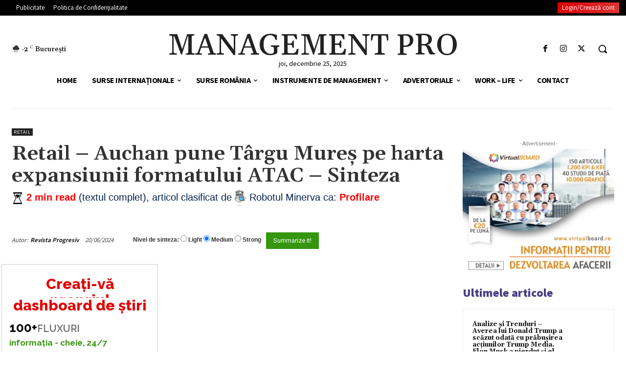

--- FILE ---
content_type: text/css; charset=utf-8
request_url: https://managementpro.ro/wp-content/cache/min/1/wp-content/plugins/mycred/addons/gateway/carts/block-compatibility/build/mycred-woo-block-style.css?ver=1741711048
body_size: -18
content:
.mycred-woo-fields-wrapper{border:solid #d3d3d3;border-width:1px 0 0;font-size:1.25rem;padding:16px 0;position:relative}.mycred-woo-order-total,.mycred-woo-total-credit{box-sizing:border-box;display:flex;flex-wrap:wrap;padding-left:16px;padding-right:16px;width:100%}.mycred-woo-order-total-label,.mycred-woo-total-credit-label{flex-grow:1}.mycred-woo-order-total-value,.mycred-woo-total-credit-value{font-weight:700;white-space:nowrap}div.disable{display:none;padding:0}.low-balance{color:red}.wrapper-disabled{border:none}div.mycred-woo-fields-wrapper.cart-wrap-dis{padding:0}

--- FILE ---
content_type: text/css; charset=utf-8
request_url: https://managementpro.ro/wp-content/cache/min/1/wp-content/uploads/font-awesome/v5.15.4/css/svg-with-js.css?ver=1741711048
body_size: 1350
content:
/*!
 * Font Awesome Free 5.15.4 by @fontawesome - https://fontawesome.com
 * License - https://fontawesome.com/license/free (Icons: CC BY 4.0, Fonts: SIL OFL 1.1, Code: MIT License)
 */
.svg-inline--fa,svg:not(:root).svg-inline--fa{overflow:visible}.svg-inline--fa{display:inline-block;font-size:inherit;height:1em;vertical-align:-.125em}.svg-inline--fa.fa-lg{vertical-align:-.225em}.svg-inline--fa.fa-w-1{width:.0625em}.svg-inline--fa.fa-w-2{width:.125em}.svg-inline--fa.fa-w-3{width:.1875em}.svg-inline--fa.fa-w-4{width:.25em}.svg-inline--fa.fa-w-5{width:.3125em}.svg-inline--fa.fa-w-6{width:.375em}.svg-inline--fa.fa-w-7{width:.4375em}.svg-inline--fa.fa-w-8{width:.5em}.svg-inline--fa.fa-w-9{width:.5625em}.svg-inline--fa.fa-w-10{width:.625em}.svg-inline--fa.fa-w-11{width:.6875em}.svg-inline--fa.fa-w-12{width:.75em}.svg-inline--fa.fa-w-13{width:.8125em}.svg-inline--fa.fa-w-14{width:.875em}.svg-inline--fa.fa-w-15{width:.9375em}.svg-inline--fa.fa-w-16{width:1em}.svg-inline--fa.fa-w-17{width:1.0625em}.svg-inline--fa.fa-w-18{width:1.125em}.svg-inline--fa.fa-w-19{width:1.1875em}.svg-inline--fa.fa-w-20{width:1.25em}.svg-inline--fa.fa-pull-left{margin-right:.3em;width:auto}.svg-inline--fa.fa-pull-right{margin-left:.3em;width:auto}.svg-inline--fa.fa-border{height:1.5em}.svg-inline--fa.fa-li{width:2em}.svg-inline--fa.fa-fw{width:1.25em}.fa-layers svg.svg-inline--fa{bottom:0;left:0;margin:auto;position:absolute;right:0;top:0}.fa-layers{display:inline-block;height:1em;position:relative;text-align:center;vertical-align:-.125em;width:1em}.fa-layers svg.svg-inline--fa{-webkit-transform-origin:center center;transform-origin:center center}.fa-layers-counter,.fa-layers-text{display:inline-block;position:absolute;text-align:center}.fa-layers-text{left:50%;top:50%;-webkit-transform:translate(-50%,-50%);transform:translate(-50%,-50%);-webkit-transform-origin:center center;transform-origin:center center}.fa-layers-counter{background-color:#ff253a;border-radius:1em;-webkit-box-sizing:border-box;box-sizing:border-box;color:#fff;height:1.5em;line-height:1;max-width:5em;min-width:1.5em;overflow:hidden;padding:.25em;right:0;text-overflow:ellipsis;top:0;-webkit-transform:scale(.25);transform:scale(.25);-webkit-transform-origin:top right;transform-origin:top right}.fa-layers-bottom-right{bottom:0;right:0;top:auto;-webkit-transform:scale(.25);transform:scale(.25);-webkit-transform-origin:bottom right;transform-origin:bottom right}.fa-layers-bottom-left{bottom:0;left:0;right:auto;top:auto;-webkit-transform:scale(.25);transform:scale(.25);-webkit-transform-origin:bottom left;transform-origin:bottom left}.fa-layers-top-right{right:0;top:0;-webkit-transform:scale(.25);transform:scale(.25);-webkit-transform-origin:top right;transform-origin:top right}.fa-layers-top-left{left:0;right:auto;top:0;-webkit-transform:scale(.25);transform:scale(.25);-webkit-transform-origin:top left;transform-origin:top left}.fa-lg{font-size:1.33333em;line-height:.75em;vertical-align:-.0667em}.fa-xs{font-size:.75em}.fa-sm{font-size:.875em}.fa-1x{font-size:1em}.fa-2x{font-size:2em}.fa-3x{font-size:3em}.fa-4x{font-size:4em}.fa-5x{font-size:5em}.fa-6x{font-size:6em}.fa-7x{font-size:7em}.fa-8x{font-size:8em}.fa-9x{font-size:9em}.fa-10x{font-size:10em}.fa-fw{text-align:center;width:1.25em}.fa-ul{list-style-type:none;margin-left:2.5em;padding-left:0}.fa-ul>li{position:relative}.fa-li{left:-2em;position:absolute;text-align:center;width:2em;line-height:inherit}.fa-border{border:.08em solid #eee;border-radius:.1em;padding:.2em .25em .15em}.fa-pull-left{float:left}.fa-pull-right{float:right}.fa.fa-pull-left,.fab.fa-pull-left,.fal.fa-pull-left,.far.fa-pull-left,.fas.fa-pull-left{margin-right:.3em}.fa.fa-pull-right,.fab.fa-pull-right,.fal.fa-pull-right,.far.fa-pull-right,.fas.fa-pull-right{margin-left:.3em}.fa-spin{-webkit-animation:fa-spin 2s linear infinite;animation:fa-spin 2s linear infinite}.fa-pulse{-webkit-animation:fa-spin 1s steps(8) infinite;animation:fa-spin 1s steps(8) infinite}@-webkit-keyframes fa-spin{0%{-webkit-transform:rotate(0deg);transform:rotate(0deg)}to{-webkit-transform:rotate(1turn);transform:rotate(1turn)}}@keyframes fa-spin{0%{-webkit-transform:rotate(0deg);transform:rotate(0deg)}to{-webkit-transform:rotate(1turn);transform:rotate(1turn)}}.fa-rotate-90{-ms-filter:"progid:DXImageTransform.Microsoft.BasicImage(rotation=1)";-webkit-transform:rotate(90deg);transform:rotate(90deg)}.fa-rotate-180{-ms-filter:"progid:DXImageTransform.Microsoft.BasicImage(rotation=2)";-webkit-transform:rotate(180deg);transform:rotate(180deg)}.fa-rotate-270{-ms-filter:"progid:DXImageTransform.Microsoft.BasicImage(rotation=3)";-webkit-transform:rotate(270deg);transform:rotate(270deg)}.fa-flip-horizontal{-ms-filter:"progid:DXImageTransform.Microsoft.BasicImage(rotation=0, mirror=1)";-webkit-transform:scaleX(-1);transform:scaleX(-1)}.fa-flip-vertical{-webkit-transform:scaleY(-1);transform:scaleY(-1)}.fa-flip-both,.fa-flip-horizontal.fa-flip-vertical,.fa-flip-vertical{-ms-filter:"progid:DXImageTransform.Microsoft.BasicImage(rotation=2, mirror=1)"}.fa-flip-both,.fa-flip-horizontal.fa-flip-vertical{-webkit-transform:scale(-1);transform:scale(-1)}:root .fa-flip-both,:root .fa-flip-horizontal,:root .fa-flip-vertical,:root .fa-rotate-90,:root .fa-rotate-180,:root .fa-rotate-270{-webkit-filter:none;filter:none}.fa-stack{display:inline-block;height:2em;position:relative;width:2.5em}.fa-stack-1x,.fa-stack-2x{bottom:0;left:0;margin:auto;position:absolute;right:0;top:0}.svg-inline--fa.fa-stack-1x{height:1em;width:1.25em}.svg-inline--fa.fa-stack-2x{height:2em;width:2.5em}.fa-inverse{color:#fff}.sr-only{border:0;clip:rect(0,0,0,0);height:1px;margin:-1px;overflow:hidden;padding:0;position:absolute;width:1px}.sr-only-focusable:active,.sr-only-focusable:focus{clip:auto;height:auto;margin:0;overflow:visible;position:static;width:auto}.svg-inline--fa .fa-primary{fill:var(--fa-primary-color,currentColor);opacity:1;opacity:var(--fa-primary-opacity,1)}.svg-inline--fa .fa-secondary{fill:var(--fa-secondary-color,currentColor)}.svg-inline--fa .fa-secondary,.svg-inline--fa.fa-swap-opacity .fa-primary{opacity:.4;opacity:var(--fa-secondary-opacity,.4)}.svg-inline--fa.fa-swap-opacity .fa-secondary{opacity:1;opacity:var(--fa-primary-opacity,1)}.svg-inline--fa mask .fa-primary,.svg-inline--fa mask .fa-secondary{fill:#000}.fad.fa-inverse{color:#fff}

--- FILE ---
content_type: text/css; charset=utf-8
request_url: https://managementpro.ro/wp-content/cache/min/1/wp-content/plugins/armember/css/arm_front.css?ver=1741711048
body_size: 8051
content:
@charset "utf-8";.armclear{clear:both}.armclear:after,.armclear:before{display:table;content:"";line-height:0}.disabled{opacity:.6;cursor:text}.arm_error_msg p,.arm_invalid p,.error p{margin:0 0 10px}td.arm_form_field_label{width:40%}span.arm_error_msg,span.arm_invalid,span.front_error{border:none;background:0 0;display:inline-block;width:100%;color:red;font-size:14px}span.arm_success_msg,span.success{border:none;background:0 0;color:green;display:block;font-size:14px;width:100%}.arm_warning_text{float:left;display:inline;width:100%;color:red;font-weight:700;margin:10px}.arm_info_text{float:left;display:block;width:100%;font-size:14px;margin:5px 0 10px}.arm_logout{width:auto;display:inline-block;margin-bottom:5px}.page_title{color:#353942;font-weight:400;line-height:normal;font-size:30px;padding-bottom:10px;clear:both}.arm_row_heading .page_title{font-weight:700;font-size:20px;color:#333;text-shadow:none!important}.arm_current_membership_container .arm_current_membership_wrapper,.arm_login_history_container .arm_login_history_wrapper,.arm_paid_post_current_membership_container .arm_current_membership_wrapper,.arm_paid_post_transactions_container .arm_transactions_wrapper,.arm_transactions_container .arm_transactions_wrapper,.arm_update_membership_container .arm_update_membership_wrapper{display:inline-block;width:100%;box-sizing:border-box;-webkit-box-sizing:border-box;-moz-box-sizing:border-box;-o-box-sizing:border-box;margin:5px 0 10px;padding:0}.arm_user_current_membership_list_table,.arm_user_login_history_list_table,.arm_user_transaction_list_table{max-width:100%;margin:0;border:1px solid #e5e5e5;border-radius:2px!important;-webkit-border-radius:2px!important;-moz-border-radius:2px!important;-o-border-radius:2px!important;table-layout:auto;width:100%}.arm_user_current_membership_list_table th,table.arm_user_login_history_list_table th,table.arm_user_transaction_list_table th{font-size:13px!important;font-weight:700!important;text-align:center;color:#444;background-color:#f6f8f8;border-right:1px solid #dee5e7!important;padding:8px 5px!important;min-height:50px;border-bottom:1px solid #dee5e7!important;cursor:default;word-break:inherit}table.arm_user_current_membership_list_table th:last-child,table.arm_user_login_history_list_table th:last-child,table.arm_user_transaction_list_table th:last-child{border-right:0!important}[dir=rtl] table.arm_user_current_membership_list_table th:last-child,[dir=rtl] table.arm_user_login_history_list_table th:last-child,[dir=rtl] table.arm_user_transaction_list_table th:last-child{border-right:1px solid #dee5e7!important}[dir=rtl] table.arm_user_current_membership_list_table th:first-child,[dir=rtl] table.arm_user_login_history_list_table th:first-child,[dir=rtl] table.arm_user_transaction_list_table th:first-child{border-right:0!important}.arm_user_current_membership_list_table .arm_sortable_th,.arm_user_current_membership_list_table th,.arm_user_login_history_list_table th,.arm_user_login_histroy_list_table .arm_sortable_th,.arm_user_transaction_list_table .arm_sortable_th,.arm_user_transaction_list_table th{cursor:pointer;text-align:center;line-height:normal;text-transform:none;user-select:none;-webkit-user-select:none;-moz-user-select:none;-ms-user-select:none;-o-user-select:none;word-wrap:break-word}.arm_user_current_membership_list_table tr,.arm_user_current_membership_list_table tr td.sorting_1,.arm_user_login_history_list_table tr,.arm_user_login_history_list_table tr td.sorting_1,.arm_user_transaction_list_table tr,.arm_user_transaction_list_table tr td.sorting_1{background:0 0!important}table.arm_user_current_membership_list_table td,table.arm_user_login_history_list_table td,table.arm_user_transaction_list_table td{font-size:12px!important;color:#666;text-align:center;padding:5px 10px!important;border-bottom:1px solid #ecf0f1!important;border-right:1px solid #eee!important;word-wrap:break-word;vertical-align:top;word-break:inherit}table.arm_user_current_membership_list_table td.arm_current_membership_list_item_plan_sr{text-align:right}table.arm_user_current_membership_list_table td.arm_current_membership_list_item_plan_name{text-align:left}table.arm_user_current_membership_list_table td.arm_no_transaction,table.arm_user_login_history_list_table td.arm_no_transaction,table.arm_user_transaction_list_table td.arm_no_transaction{text-align:center;padding:30px 5px!important}table.arm_user_current_membership_list_table td:last-child,table.arm_user_login_history_list_table td:last-child,table.arm_user_transaction_list_table td:last-child{border-right:0!important}[dir=rtl] table.arm_user_current_membership_list_table td:last-child,[dir=rtl] table.arm_user_login_history_list_table td:last-child,[dir=rtl] table.arm_user_transaction_list_table td:last-child{border-right:1px solid #eee!important}[dir=rtl] table.arm_user_current_membership_list_table td:first-child,[dir=rtl] table.arm_user_login_history_list_table td:first-child,[dir=rtl] table.arm_user_transaction_list_table td:first-child{border-right:0!important}.arm_transaction_list_paid_amount,.arm_transaction_list_plan_amount,.arm_transaction_list_trial_text{display:inline-block}.arm_transaction_list_plan_amount{text-decoration:line-through;margin-right:5px;opacity:.8}.arm_transaction_list_trial_text{width:100%;font-size:12px}.arm_no_transactiion_found{text-align:center;font-weight:700!important;font-size:14px!important}.arm_transaction_content .dataTables_paginate span{font-size:13px;text-decoration:none;border:#dcddde 1px solid;background-color:#fff;text-align:center;border-radius:4px;-webkit-border-radius:4px;-moz-border-radius:4px;-o-border-radius:4px;width:25px;height:25px;line-height:1.5;padding:4px;margin:0 4px 0 0;display:inline-block;cursor:pointer}.arm_transaction_content .dataTables_paginate input{background-color:#fff;border-radius:4px;-webkit-border-radius:4px;-moz-border-radius:4px;-o-border-radius:4px;width:40px;min-height:25px;padding:5px;margin:0 4px 0 0;text-align:center;font-size:13px;font-weight:700;display:inline-block;vertical-align:top}.arm_transaction_content .dataTables_paginate .paginate_page{background:0 0!important;border:0!important;width:auto}.arm_transaction_content .dataTables_paginate .nof{background:0 0!important;border:0!important;width:auto;text-align:center;display:inline-block;vertical-align:top}.arm_transaction_content .dataTables_paginate span:hover{border:1px solid #005aee;border-radius:4px;-moz-border-radius:4px;-webkit-border-radius:4px;background-color:#005aee;color:#5c5c60}.arm_transaction_content .ui-state-disabled{display:none}.arm_transaction_content .dataTables_info{font-size:13px}.arm_transaction_content .dataTables_filter{max-width:250px}.arm_transaction_content .dataTables_filter input{padding:5px 7px;border:1px solid #e5e5e5;border-radius:4px;-moz-border-radius:4px;-webkit-border-radius:4px;background:#fff}.icheckbox_minimal-red,.iradio_minimal-red{display:inline-block;vertical-align:middle;margin:2px 3px 5px;padding:0;width:20px;height:20px;cursor:pointer;border:none;background:url(../../../../../../../plugins/armember/images/icheck_icons.png) no-repeat}.icheckbox_minimal-red{background-position:0 0}.icheckbox_minimal-red.hover{background-position:-20px 0}.icheckbox_minimal-red.checked{background-position:-40px 0}.icheckbox_minimal-red.disabled{background-position:-60px 0;cursor:default}.icheckbox_minimal-red.checked.disabled{background-position:-80px 0}.iradio_minimal-red{background-position:-100px 0}.iradio_minimal-red.hover{background-position:-120px 0}.iradio_minimal-red.checked{background-position:-140px 0}.iradio_minimal-red.disabled{background-position:-160px 0;cursor:default}.iradio_minimal-red.checked.disabled{background-position:-180px 0}.arm_widget_membership_statistic ul li{list-style:outside none none;color:#333;margin-bottom:5px}.arm_widget_membership_statistic .arm_statistic_label{display:inline-block;min-width:200px;padding-right:10px;text-align:right}.arm_account_detail_wrapper{width:100%;display:inline-block;box-sizing:border-box;-webkit-box-sizing:border-box;-moz-box-sizing:border-box;-o-box-sizing:border-box;margin:10px 0}.arm_account_detail_wrapper table:not(.arm_user_transaction_list_table,.arm_user_current_membership_list_table){border:none;margin:0 0 10px}.arm_account_detail_wrapper table tr td,.arm_account_detail_wrapper table tr th{text-align:left}[dir=rtl] .arm_account_detail_wrapper table tr td,[dir=rtl] .arm_account_detail_wrapper table tr th{text-align:right}.arm_account_detail_wrapper .arm_account_tabs_wrapper{width:100%;display:inline-block;box-sizing:border-box;-webkit-box-sizing:border-box;-moz-box-sizing:border-box;-o-box-sizing:border-box;border-radius:2px;-webkit-border-radius:2px;-moz-border-radius:2px;-o-border-radius:2px}.arm_account_detail_wrapper .arm_account_detail_tab_links{background:#fff;border-bottom:2px solid #dee3e9}.arm_account_detail_wrapper .arm_account_detail_tab_links{box-sizing:border-box;-webkit-box-sizing:border-box;-moz-box-sizing:border-box;-o-box-sizing:border-box;display:inline-block;width:100%;margin:0;padding:0;float:left}.arm_account_detail_tab_links ul{display:inline-block;width:100%;margin:0;padding:0;position:relative;float:left}.arm_account_detail_tab_links ul li,.arm_account_detail_tab_links ul li.arm_account_link_tab{display:inline-block;min-width:60px;color:#727277;text-align:center;line-height:normal;position:relative;overflow:hidden;cursor:pointer;float:left;margin:0}.arm_account_detail_tab_links ul li:first-child{text-align:left}.arm_account_detail_tab_links ul li.arm_account_slider{display:block;position:absolute;bottom:0;left:0;height:2px;background:#005aee;transition:all .5s;-webkit-transition:all .5s;-moz-transition:all .5s;-ms-transition:all .5s;-o-transition:all .5s;padding:0}.arm_account_detail_wrapper .arm_account_link_tab a{font-size:16px;font-weight:700;line-height:normal;color:#727277;box-shadow:none!important;-webkit-box-shadow:none!important;-moz-box-shadow:none!important;-o-box-shadow:none!important;text-decoration:none!important;border:0!important;margin:0!important;padding:10px!important;display:inline-block}.arm_account_detail_wrapper .arm_account_link_tab a:focus,.arm_account_detail_wrapper .arm_account_link_tab a:hover{text-decoration:none!important;border:0!important;outline:0!important}.arm_account_detail_tab_links ul li.arm_account_link_tab.arm_account_link_tab_active,.arm_account_detail_tab_links ul li.arm_account_link_tab.arm_account_link_tab_active a{color:#005aee!important}.arm_account_detail_tab_content_wrapper .arm_account_btn_tab{display:none;width:100%;background-color:#fff;border:1px solid #dee3e9;border-left:0;border-right:0;border-radius:0;-webkit-border-radius:0;-moz-border-radius:0;-o-border-radius:0;line-height:24px;margin:0 0 -1px 0;box-sizing:border-box;-webkit-box-sizing:border-box;-moz-box-sizing:border-box;-o-box-sizing:border-box;padding:6px 8px;float:left;cursor:pointer}.arm_account_detail_tab_content_wrapper .arm_account_btn_tab a{color:inherit;text-decoration:none!important;border:0!important;margin:0!important;padding:0!important}.arm_account_detail_tab_content_wrapper .arm_account_btn_tab a:focus,.arm_account_detail_tab_content_wrapper .arm_account_btn_tab a:hover{text-decoration:none!important;border:0!important;outline:0!important}.arm_account_detail_tab_content_wrapper .arm_account_btn_tab.arm_account_btn_tab_active,.arm_account_detail_tab_content_wrapper .arm_account_btn_tab:hover{outline:0;cursor:default;position:relative;background:#fff}.arm_account_detail_tab_content_wrapper .arm_account_btn_tab.arm_account_btn_tab_active{color:#106cc8!important}.arm_account_detail_tab_content_wrapper .arm_account_btn_tab.arm_account_btn_tab_active a{color:#106cc8!important}.arm_account_detail_container,.arm_account_detail_tab_content_wrapper{display:inline-block;box-sizing:border-box;-webkit-box-sizing:border-box;-moz-box-sizing:border-box;-o-box-sizing:border-box;width:100%;margin-top:-1px}.arm_account_detail_tab_content_wrapper{float:left;border:1px solid #dee3e9;border-top:0;min-height:0;position:relative;top:auto;left:auto;right:auto;bottom:auto;overflow:hidden;transition:all .5s cubic-bezier(.35,0,.25,1);-webkit-transition:all .5s cubic-bezier(.35,0,.25,1);-moz-transition:all .5s cubic-bezier(.35,0,.25,1);-ms-transition:all .5s cubic-bezier(.35,0,.25,1);-o-transition:all .5s cubic-bezier(.35,0,.25,1);border-radius:0 0 6px 6px;-webkit-border-radius:0 0 6px 6px;-moz-border-radius:0 0 6px 6px;-ms-border-radius:0 0 6px 6px;-o-border-radius:0 0 6px 6px}.arm_account_detail_wrapper .arm_account_detail_tab_content{display:inline-block;width:100%;box-sizing:border-box;-webkit-box-sizing:border-box;-moz-box-sizing:border-box;-o-box-sizing:border-box;padding:0 0;position:absolute;top:0;left:0;right:0;bottom:0;overflow:auto;transition:transform .5s cubic-bezier(.35,0,.25,1);-webkit-transition:transform .5s cubic-bezier(.35,0,.25,1);-moz-transition:transform .5s cubic-bezier(.35,0,.25,1);-ms-transition:transform .5s cubic-bezier(.35,0,.25,1);-o-transition:transform .5s cubic-bezier(.35,0,.25,1);transform:translate3d(0,0,0);-webkit-transform:translate3d(0,0,0);-moz-transform:translate3d(0,0,0);-ms-transform:translate3d(0,0,0);-o-transform:translate3d(0,0,0)}.arm_account_detail_wrapper .arm_account_detail_tab_content.arm_account_content_active{position:relative}.arm_account_detail_wrapper .arm_account_detail_tab_content.arm_account_content_left,.arm_account_detail_wrapper .arm_account_detail_tab_content.arm_account_content_right{transition:all .3s cubic-bezier(.35,0,.25,1);-webkit-transition:all .3s cubic-bezier(.35,0,.25,1);-moz-transition:all .3s cubic-bezier(.35,0,.25,1);-ms-transition:all .3s cubic-bezier(.35,0,.25,1);-o-transition:all .3s cubic-bezier(.35,0,.25,1);opacity:0;overflow:hidden}.arm_account_detail_wrapper .arm_account_detail_tab_content.arm_account_content_left{transform:translateX(-100%);-webkit-transform:translateX(-100%);-moz-transform:translateX(-100%);-ms-transform:translateX(-100%);-o-transform:translateX(-100%)}.arm_account_detail_wrapper .arm_account_detail_tab_content.arm_account_content_right{transform:translateX(100%);-webkit-transform:translateX(100%);-moz-transform:translateX(100%);-ms-transform:translateX(100%);-o-transform:translateX(100%)}.arm_close_account_container .arm_close_account_message{font-size:18px;padding:5px;margin-bottom:15px;display:inline-block;width:100%;line-height:22px}.arm_account_detail_wrapper .arm_account_detail_tab_body,.arm_account_detail_wrapper .arm_account_detail_tab_heading,.arm_account_detail_wrapper .arm_account_detail_tab_link_belt{display:inline-block;width:100%;margin:0;padding:10px 20px;box-sizing:border-box;-webkit-box-sizing:border-box;-moz-box-sizing:border-box;-o-box-sizing:border-box}.arm_account_detail_wrapper .arm_account_detail_tab_heading{padding-top:25px;padding-bottom:15px;font-size:18px;color:#32323a}.arm_account_detail_wrapper .arm_account_detail_tab_link_belt{background:#f8f8f8;text-align:right;padding-top:6px;padding-bottom:6px;margin-bottom:5px}.arm_account_detail_wrapper .arm_account_detail_tab_body{padding:0 20px}.arm_account_detail_wrapper .arm_account_detail_block{width:100%;display:inline-block;float:left}.arm_account_detail_wrapper .arm_view_profile_wrapper .arm_member_detail_avtar_section{display:inline-block;width:20%;max-width:20%;min-width:100px;float:left;margin:10px 0}.arm_account_detail_wrapper .arm_view_profile_wrapper .arm_member_detail_avtar_section .arm_member_detail_avtar{display:inline-block;width:100px;height:100px;vertical-align:middle;box-shadow:0 0 1px transparent;-webkit-box-shadow:0 0 1px transparent;-moz-box-shadow:0 0 1px transparent;-o-box-shadow:0 0 1px transparent;border:4px solid #eee;-o-border-radius:100px;-moz-border-radius:100px;-webkit-border-radius:100px;border-radius:100px}.arm_account_detail_wrapper .arm_view_profile_wrapper .arm_member_detail_avtar img{width:100%;height:100%;display:block;margin:0 auto;max-width:100%;max-height:100%;-o-border-radius:100px;-moz-border-radius:100px;-webkit-border-radius:100px;border-radius:100px}.arm_account_detail_wrapper .arm_view_profile_wrapper .arm_member_detail_avtar img.arm_avatar_small_width{width:auto}.arm_account_detail_wrapper .arm_view_profile_wrapper .arm_member_detail_avtar img.arm_avatar_small_height{height:auto}.arm_account_detail_wrapper table tr th{border:0;border-bottom:1px solid #efefef;padding:10px 5px 5px}.arm_account_detail_wrapper table tr td{border:0;border-bottom:1px solid #efefef;padding:10px 5px 5px}.arm_account_detail_wrapper .arm_member_detail_action_links a{display:inline-block;margin:0 0 0 10px;padding:5px;line-height:normal;border:0;outline:0;text-decoration:none;color:#005aee;font-family:open sans;font-size:16px}.arm_account_detail_wrapper .arm_member_detail_action_links a:focus,.arm_account_detail_wrapper .arm_member_detail_action_links a:hover{border:0;outline:0;text-decoration:none;color:#32323a}.arm_account_detail_wrapper .arm_member_detail_action_links .arm_logout_form_container{display:inline-block}.arm_account_detail_wrapper .arm_activity_item,.arm_account_detail_wrapper .arm_member_info_block{padding:8px 5px}.arm_account_detail_wrapper .arm_activity_display_name a:hover,.arm_account_detail_wrapper .arm_activity_other_links a:hover,.arm_account_detail_wrapper .arm_member_detail_action_links a:hover,.arm_account_detail_wrapper .arm_member_info_right a:hover{color:#32323a!important}.arm_account_detail_wrapper .arm_close_account_btn,.arm_form_close_account .arm_close_account_btn{padding:6px 20px}.arm_account_detail_wrapper .arm_close_account_btn:focus,.arm_account_detail_wrapper .arm_close_account_btn:hover,.arm_account_detail_wrapper .arm_front_edit_member_btn:focus,.arm_account_detail_wrapper .arm_front_edit_member_btn:hover{border-color:transparent!important;-webkit-box-shadow:none!important;-moz-box-shadow:none!important;-o-box-shadow:none!important;box-shadow:none!important}.arm_empty_box_warning{display:block;box-sizing:border-box;-webkit-box-sizing:border-box;-moz-box-sizing:border-box;-o-box-sizing:border-box;width:100%;padding:10px}.arm_account_detail_tab_content .arm_empty_box_warning{text-align:center;padding:6px 10px;box-shadow:0 0 1px 0 rgba(0,0,0,.2);-webkit-box-shadow:0 0 1px 0 rgba(0,0,0,.2);-moz-box-shadow:0 0 1px 0 rgba(0,0,0,.2);-o-box-shadow:0 0 1px 0 rgba(0,0,0,.2)}.armhelptip_front.tipso_style{cursor:pointer;border:0}.arm_social_login_content_wrapper{width:auto;margin:0;display:inline-block;vertical-align:top;position:relative}.arm_account_detail_wrapper .arm_paging_wrapper .arm_paging_info,.arm_account_detail_wrapper .arm_paging_wrapper .arm_paging_links a,.arm_login_history_container .arm_paging_wrapper .arm_paging_info,.arm_login_history_container .arm_paging_wrapper .arm_paging_links a,.arm_paid_post_transactions_container .arm_paging_wrapper .arm_paging_info,.arm_paid_post_transactions_container .arm_paging_wrapper .arm_paging_links a,.arm_transactions_container .arm_paging_wrapper .arm_paging_info,.arm_transactions_container .arm_paging_wrapper .arm_paging_links a{color:#a8a8a8!important;font-size:14px!important;font-family:NotoSans,sans-serif,"Trebuchet MS"!important}.arm_account_detail_wrapper .arm_paging_wrapper .arm_page_numbers.current,.arm_account_detail_wrapper .arm_paging_wrapper .arm_page_numbers:focus,.arm_account_detail_wrapper .arm_paging_wrapper .arm_page_numbers:hover{color:#005aee;background-color:transparent;border:0;border-bottom:1px solid #005aee}.arm_account_detail_wrapper .arm_account_detail_img img{width:50px;height:50px}.arm_member_listing_wrapper .arm_member_info_block .arm_user_avatar{display:inline-block;vertical-align:middle;box-shadow:0 0 1px transparent;-webkit-box-shadow:0 0 1px transparent;-moz-box-shadow:0 0 1px transparent;-o-box-shadow:0 0 1px transparent;border:1px solid #ededed;width:60px;height:60px;overflow:hidden;border-radius:4px;-webkit-border-radius:4px;-moz-border-radius:4px;-ms-border-radius:4px;-o-border-radius:4px}.arm_member_listing_wrapper .arm_member_info_block img{display:block;width:100%;height:100%;max-width:100%;max-height:100%;margin:0 auto;border-radius:0;-webkit-border-radius:0;-moz-border-radius:0;-ms-border-radius:0;-o-border-radius:0}.arm_member_listing_wrapper .arm_member_info_block img.arm_avatar_small_width{width:auto}.arm_member_listing_wrapper .arm_member_info_block img.arm_avatar_small_height{height:auto}.armfa.armfa-times{float:right;cursor:pointer}.arm_form_popup_link.arm_form_popup_ahref,.arm_setup_form_popup_link.arm_setup_form_popup_ahref{cursor:pointer;margin:0 6px;border:0!important;font-size:16px;box-sizing:border-box!important;-webkit-box-sizing:border-box!important;-moz-box-sizing:border-box!important;-o-box-sizing:border-box!important;color:#555;background:0 0!important;text-decoration:none;border:0!important}.arm_form_popup_link.arm_form_popup_ahref:focus,.arm_form_popup_link.arm_form_popup_ahref:hover,.arm_setup_form_popup_link.arm_setup_form_popup_ahref:focus,.arm_setup_form_popup_link.arm_setup_form_popup_ahref:hover{color:#555;background:0 0!important;text-decoration:none;border:0!important;outline:0}.arm_logout_btn.arm_logout_link,.arm_logout_link{padding:5px;margin:5px}.arm_logout_btn.arm_logout_link:focus,.arm_logout_btn.arm_logout_link:hover,.arm_logout_link:focus,.arm_logout_link:hover{cursor:pointer;color:#000;background:0 0!important;text-decoration:none;border:0!important;outline:0}.arm_cancel_membership_button,.arm_cancel_membership_button:focus,.arm_cancel_membership_button:hover,.arm_form_close_account .arm-df__form-control-submit-btn.arm_close_account_btn,.arm_form_popup_button,.arm_form_popup_button:focus,.arm_form_popup_button:hover,.arm_logout_button,.arm_logout_button:focus,.arm_logout_button:hover,.arm_setup_form_popup_button,.arm_setup_form_popup_button:focus,.arm_setup_form_popup_button:hover{text-transform:none;background-color:#39a5ff;background:#39a5ff;border-color:#39a5ff;font-size:16px;font-weight:700;border-radius:3px;-webkit-border-radius:3px;-moz-border-radius:3px;-o-border-radius:3px;color:#fff;cursor:pointer;line-height:normal;padding:12px;margin-bottom:10px}.arm_account_detail_tab .arm_subscriptions_wrapper table tr,.arm_account_detail_tab .arm_subscriptions_wrapper table tr td,.arm_account_detail_tab .arm_subscriptions_wrapper table tr th,.arm_account_detail_tab .arm_view_profile_wrapper table tr,.arm_account_detail_tab .arm_view_profile_wrapper table tr td,.arm_account_detail_tab .arm_view_profile_wrapper table tr th{background:0 0!important;padding:11px 5px 5px!important}.arm_profile_detail_tbl td{vertical-align:middle!important}@-webkit-keyframes armScaleUp{0%{opacity:0}100%{-webkit-transform:scale(1);-moz-transform:scale(1);transform:scale(1);opacity:1}}@keyframes armScaleUp{0%{opacity:0}100%{-webkit-transform:scale(1);-moz-transform:scale(1);transform:scale(1);opacity:1}}.arm_template_wrapper_directorytemplate2 .arm_user_block{-webkit-animation:armFadeIn .65s ease-in-out forwards;-moz-animation:armFadeIn .65s ease-in-out forwards;animation:armFadeIn .65s ease-in-out forwards}@-webkit-keyframes armFadeIn{0%{opacity:0}100%{opacity:1}}@keyframes armFadeIn{0%{opacity:0}100%{opacity:1}}@-webkit-keyframes armMoveUp{0%{opacity:0}50%{opacity:.5}100%{-webkit-transform:translateY(0);-moz-transform:translateY(0);transform:translateY(0);opacity:1}}@keyframes armMoveUp{0%{opacity:0}50%{opacity:.5}100%{-webkit-transform:translateY(0);-moz-transform:translateY(0);transform:translateY(0);opacity:1}}.arm_search_filter_fields_wrapper .arm_dir_filter_input input[type=email],.arm_search_filter_fields_wrapper .arm_dir_filter_input input[type=text],.arm_search_filter_fields_wrapper .arm_directory_filters_wrapper input[type=text],.arm_search_filter_fields_wrapper .arm_directory_filters_wrapper select,.arm_template_wrapper .arm_search_filter_fields_wrapper .arm_directory_filters_wrapper .arm_directory_search_wrapper .arm_directory_search_box{border-radius:5px;height:40px}@media screen and (max-width:768px){.arm_current_membership_container table,.arm_login_history_container table,.arm_paid_post_current_membership_container table,.arm_paid_post_transactions_container table,.arm_transactions_container table{border:0}.arm_current_membership_container table tr,.arm_login_history_container table tr,.arm_paid_post_current_membership_container table tr,.arm_paid_post_transactions_container table tr,.arm_transactions_container table tr{margin-bottom:10px;display:block;border:1px solid #e5e5e5;border-radius:4px;-webkit-border-radius:4px;-moz-border-radius:4px;-ms-border-radius:4px;-o-border-radius:4px}.arm_current_membership_container table .arm_current_membership_list_header,.arm_current_membership_container table tr.arm_current_membership_list_header,.arm_login_history_container table .arm_transaction_list_header,.arm_login_history_container table tr.arm_transaction_list_header,.arm_paid_post_current_membership_container table .arm_transaction_list_header,.arm_paid_post_current_membership_container table tr.arm_current_membership_list_header,.arm_paid_post_transactions_container table .arm_transaction_list_header,.arm_paid_post_transactions_container table tr.arm_current_membership_list_header,.arm_transactions_container table .arm_transaction_list_header,.arm_transactions_container table tr.arm_transaction_list_header{display:none}table.arm_user_current_membership_list_table td,table.arm_user_current_membership_list_table td.arm_current_membership_list_item_plan_sr,table.arm_user_login_history_list_table td,table.arm_user_transaction_list_table td{text-align:left}table.arm_user_current_membership_list_table .arm_current_membership_action_div,table.arm_user_current_membership_list_table .arm_current_membership_action_div .arm_cm_cancel_btn_div,table.arm_user_current_membership_list_table .arm_current_membership_action_div .arm_cm_renew_btn_div,table.arm_user_current_membership_list_table .arm_current_membership_action_div .arm_cm_update_btn_div{width:auto!important;float:none!important;display:inline-flex;margin:0 8px 0 0!important}.arm_current_membership_container .arm_current_membership_list_item td,.arm_current_membership_container table td,.arm_login_history_container .arm_transaction_list_item td,.arm_login_history_container table td,.arm_paid_post_current_membership_container .arm_transaction_list_item td,.arm_paid_post_transactions_container .arm_transaction_list_item td,.arm_paid_post_transactions_container table td,.arm_transactions_container .arm_transaction_list_item td,.arm_transactions_container table td,table.arm_user_current_membership_list_table td,table.arm_user_current_membership_list_table td.arm_current_membership_list_item_plan_sr,table.arm_user_login_history_list_table td,table.arm_user_transaction_list_table td{display:block;padding:10px!important;border:0!important;border-bottom:1px solid #ecf0f1!important;text-align:left}.arm_current_membership_container .arm_current_membership_list_item td:last-child,.arm_current_membership_container table td:last-child,.arm_login_history_container .arm_transaction_list_item td:last-child,.arm_login_history_container table td:last-child,.arm_paid_post_current_membership_container .arm_current_membership_list_item td:last-child,.arm_paid_post_current_membership_container table td:last-child,.arm_paid_post_transactions_container .arm_transaction_list_item td:last-child,.arm_paid_post_transactions_container table td:last-child,.arm_transactions_container .arm_transaction_list_item td:last-child,.arm_transactions_container table td:last-child{border:0!important}.arm_current_membership_container table td:before,.arm_login_history_container table td:before,.arm_paid_post_current_membership_container table td:before,.arm_paid_post_transactions_container table td:before,.arm_transactions_container table td:before{content:attr(data-label);display:inline-block;width:40%;margin-right:10px;vertical-align:middle}.arm_current_membership_container table td .arm_current_membership_list_trial_text,.arm_login_history_container table td .arm_transaction_list_trial_text,.arm_paid_post_current_membership_container table td .arm_transaction_list_trial_text,.arm_paid_post_transactions_container table td .arm_transaction_list_trial_text,.arm_transactions_container table td .arm_transaction_list_trial_text{padding-left:40%;margin-left:10px}}.arm_plan_separator{width:100%!important;clear:both!important;list-style:none!important;padding:0!important}.arm_confirm_box{display:none;position:absolute;right:0;margin-top:38px;font-size:16px;font-weight:400;z-index:9992}.arm_confirm_box_body{box-sizing:border-box;-webkit-box-sizing:border-box;-moz-box-sizing:border-box;-o-box-sizing:border-box;min-width:275px;max-width:280px;width:auto;background:#fff;border-radius:6px;-webkit-border-radius:6px;-moz-border-radius:6px;-o-border-radius:6px;-webkit-box-shadow:0 0 8px 0 rgba(0,0,0,.3);-moz-box-shadow:0 0 8px 0 rgba(0,0,0,.3);-o-box-shadow:0 0 8px 0 rgba(0,0,0,.3);box-shadow:0 0 8px 0 rgba(0,0,0,.3);padding:10px 20px;margin-top:14px;border-collapse:separate}.arm_confirm_box_arrow{background:none repeat scroll 0 0 rgba(0,0,0,0);border-bottom:16px solid #fff;border-left:15px solid transparent;border-right:15px solid transparent;float:right;height:0;margin:-22px 0 0 0;width:0;position:relative}.arm_confirm_box_arrow:after,.arm_confirm_box_arrow:before{transform:rotate(45deg);-webkit-transform:rotate(45deg);-moz-transform:rotate(45deg);-o-transform:rotate(45deg);-ms-transform:rotate(45deg);z-index:-1;position:absolute;content:"";background:0 0;top:6px;right:-8px;width:15px;height:15px;-webkit-box-shadow:0 0 8px 0 rgba(0,0,0,.3);-moz-box-shadow:0 0 8px 0 rgba(0,0,0,.3);-o-box-shadow:0 0 8px 0 rgba(0,0,0,.3);box-shadow:0 0 8px 0 rgba(0,0,0,.3)}.arm_confirm_box_btn_container{margin-top:10px}.arm_confirm_box_btn_container,.arm_confirm_box_text{text-align:center;display:block;width:100%;box-sizing:border-box;-webkit-box-sizing:border-box;-moz-box-sizing:border-box;-o-box-sizing:border-box;padding:5px 0}.arm_confirm_box_btn.armok:hover{background-color:#ce3635}.arm_confirm_box_btn.armcancel{background-color:#b6b6b6}.arm_confirm_box_btn.armcancel:hover{background-color:#a1a1a1}.arm_confirm_box_btn.armok{background-color:#e14d4b;border:1px solid #e14d4b;margin:0 10px 0 0}.arm_confirm_box_btn{width:110px;height:33px;padding:3px 10px;vertical-align:middle;color:#fff;text-align:center;border:1px solid #b6b6b6;border-radius:4px;-webkit-border-radius:4px;-moz-border-radius:4px;-o-border-radius:4px;font-weight:400;cursor:pointer}.arm_delete_cover_popup.arm_confirm_box{right:-15px;margin-top:38px}.arm_profile_form_rtl .arm_delete_cover_popup.arm_confirm_box{left:38px;margin-top:38px!important;top:0}.arm_profile_form_rtl .arm_delete_profile_popup.arm_confirm_box{left:38px;margin-top:38px!important;top:0}.arm_profile_form_rtl .arm_delete_cover_popup.arm_confirm_box .arm_confirm_box_arrow,.arm_profile_form_rtl .arm_delete_profile_popup.arm_confirm_box .arm_confirm_box_arrow{float:left}.arm_delete_cover_popup.arm_confirm_box.arm_open{display:block}.arm_directory_form_container .arm_cover_upload_container{display:none!important}.armCoverUploadBtnContainer.arm_no_profile{display:none!important}.arm_login_widget_wrapper,.arm_slider_widget_wrapper{float:left;width:100%;min-height:300px;border:1px solid #e2e2e2;margin-bottom:30px;border-radius:5px;-webkit-border-radius:5px;-o-border-radius:5px;-moz-border-radius:5px;box-sizing:border-box;-webkit-box-sizing:border-box;-o-box-sizing:border-box;-moz-box-sizing:border-box;background:#fff}.arm_slider_widget_wrapper{min-height:260px}.arm_login_widget_wrapper *,.arm_slider_widget_wrapper *{box-sizing:border-box;-webkit-box-sizing:border-box;-o-box-sizing:border-box;-moz-box-sizing:border-box;box-shadow:none!important;-webkit-box-shadow:none!important;-o-box-shadow:none!important;-moz-box-shadow:none!important;background:#fff}.arm_login_widget_header,.arm_slider_widget_header{float:left;width:100%;height:165px;position:relative;border-radius:4px 4px 0 0;-webkit-border-radius:4px 4px 0 0;-o-border-radius:4px 4px 0 0;-moz-border-radius:4px 4px 0 0;text-align:center}.arm_login_widget_user_cover,.arm_slider_widget_user_cover{display:inline-block;height:105px;left:0;position:absolute;right:0;top:0;width:100%;border-radius:4px 4px 0 0;-webkit-border-radius:4px 4px 0 0;-o-border-radius:4px 4px 0 0;-moz-border-radius:4px 4px 0 0;overflow:hidden;border-bottom:1px solid #e2e2e2}.arm_login_widget_avatar,.arm_slider_widget_avatar{background-color:#fff;border:3px solid #fff;border-radius:100px;display:inline-block;height:95px;margin:55px auto 15px;max-width:75%;position:relative;vertical-align:middle;width:95px}.arm_login_widget_avatar img,.arm_slider_widget_avatar img{float:left;width:100%;height:100%;border-radius:100%;-webkit-border-radius:100%;-o-border-radius:100%;-moz-border-radius:100%}.arm_login_widget_content_wrapper,.arm_slider_widget_content_wrapper{float:left;width:100%}.arm_login_widget_profile_link,.arm_slider_widget_profile_link{text-decoration:none;float:left;width:100%;text-align:center;position:relative;z-index:1}a.arm_login_widget_profile_link:before,a.arm_slider_widget_profile_link:before{content:"";float:none;width:90%;border:2px solid #e2e2e2;position:absolute;z-index:1;margin:0 auto!important;left:5%;top:6px;background:#fff}a.arm_login_widget_profile_link span,a.arm_slider_widget_profile_link span{z-index:2;position:relative;background:#fff;margin:0 auto;float:none;padding:0 5px;background:#fff}.arm_login_widget_user_info,.arm_slider_widget_user_info{float:left;width:100%;margin-top:10px;padding:10px;background:#fff}.arm_login_widget_user_info_row,.arm_slider_widget_user_info_row{float:left;width:100%;min-height:30px;margin-bottom:5px;background:#fff}.arm_login_widget_user_info_row_left,.arm_slider_widget_user_info_row_left{float:left;width:40%;font-weight:700;background:#fff;direction:rtl}.arm_rtl_widget .arm_login_widget_user_info_row_left,.arm_rtl_widget .arm_slider_widget_user_info_row_left{float:right;width:50%;font-weight:700;background:#fff;direction:rtl;padding:0 10px 0 10px}.arm_login_widget_user_info_row_right,.arm_slider_widget_user_info_row_right{float:right;width:50%;text-align:left;white-space:pre-wrap;word-wrap:break-word;background:#fff;padding-left:10px}.arm_rtl_widget .arm_login_widget_user_info_row_right,.arm_rtl_widget .arm_slider_widget_user_info_row_right{float:left;width:50%;text-align:right;white-space:pre-wrap;word-wrap:break-word;background:#fff;direction:rtl}@media (max-width:500px){.arm_popup_wrapper{z-index:999999!important}.arm_module_plans_container .arm_plan_skin6 .arm_module_plan_option .arm_plan_skin6_left_box{width:100%!important;text-align:center}.arm_module_plans_container .arm_plan_skin6 .arm_module_plan_option .arm_plan_skin6_right_box{width:100%!important;position:relative!important;transform:none!important}.arm_module_plans_container .arm_plan_skin6 .arm_module_plan_option .arm_plan_skin6_right_box .arm_module_plan_price{text-align:center}}.arm_payment_mode_wrapper{border-bottom:2px #ececec solid;padding-bottom:20px;padding-right:10px;padding-left:10px}.arm_current_membership_content,.arm_transaction_content{width:100%}.arm_transaction_list_header .arm_sortable_th{width:150px}.arm_current_membership_list_header th.arm_cm_sr_no{min-width:45px;text-align:right}.arm_current_membership_list_header th.arm_cm_plan_remaining_occurence{min-width:70px}.arm_current_membership_list_header th.arm_cm_plan_renew_date{min-width:125px}.arm_current_membership_list_header th.arm_cm_plan_start_date{min-width:100px}.arm_current_membership_list_header th.arm_cm_plan_end_date{min-width:115px}.arm_current_membership_list_header th.arm_cm_plan_profile{min-width:165px}.arm_current_membership_list_header th#arm_cm_plan_action_btn{min-width:195px}.arm_current_membership_list_header th#arm_cm_plan_name{max-width:200px;min-width:100px;text-align:left;padding-left:12px!important;word-wrap:break-word}.arm_current_membership_container .arm_current_membership_list_item .arm_renew_subscription_button,.arm_current_membership_container .arm_current_membership_list_item .arm_update_card_button_style,.arm_paid_post_current_membership_container .arm_current_membership_list_item .arm_renew_subscription_button,.arm_paid_post_current_membership_container .arm_current_membership_list_item .arm_update_card_button_style,.arm_paid_post_transactions_container .arm_transaction_list_item .arm_view_invoice_button,.arm_transactions_container .arm_transaction_list_item .arm_view_invoice_button{background-color:#005aee!important;border-radius:3px!important;font-family:inherit;font-size:14px!important;color:#fff!important;font-weight:400;font-style:normal;text-decoration:none;padding:4px;border:1px solid #005aee!important;min-width:85px;min-height:25px;line-height:24px}.arm_transaction_list_header .arm_transaction_th#arm_tm_payment_date{min-width:150px}.arm_current_membership_container .arm_current_membership_list_item .arm_cancel_subscription_button,.arm_current_membership_container .arm_current_membership_list_item .arm_renew_subscription_button:active,.arm_current_membership_container .arm_current_membership_list_item .arm_renew_subscription_button:focus,.arm_current_membership_container .arm_current_membership_list_item .arm_renew_subscription_button:hover,.arm_current_membership_container .arm_current_membership_list_item .arm_update_card_button_style:active,.arm_current_membership_container .arm_current_membership_list_item .arm_update_card_button_style:focus,.arm_current_membership_container .arm_current_membership_list_item .arm_update_card_button_style:hover,.arm_paid_post_current_membership_container .arm_current_membership_list_item .arm_cancel_subscription_button,.arm_paid_post_current_membership_container .arm_current_membership_list_item .arm_renew_subscription_button:active,.arm_paid_post_current_membership_container .arm_current_membership_list_item .arm_renew_subscription_button:focus,.arm_paid_post_current_membership_container .arm_current_membership_list_item .arm_renew_subscription_button:hover,.arm_paid_post_transactions_container .arm_transaction_list_item .arm_view_invoice_button:active,.arm_paid_post_transactions_container .arm_transaction_list_item .arm_view_invoice_button:focus,.arm_paid_post_transactions_container .arm_transaction_list_item .arm_view_invoice_button:hover,.arm_transactions_container .arm_transaction_list_item .arm_view_invoice_button:active,.arm_transactions_container .arm_transaction_list_item .arm_view_invoice_button:focus,.arm_transactions_container .arm_transaction_list_item .arm_view_invoice_button:hover{background-color:#e66b6b!important;border-radius:3px!important;font-family:inherit;font-size:14px!important;color:#fff;font-weight:400;font-style:normal;text-decoration:none;padding:4px;border:1px solid #e66b6b!important;min-width:85px;min-height:25px}.arm_current_membership_container .arm_current_membership_list_item .arm_cancel_subscription_button:active,.arm_current_membership_container .arm_current_membership_list_item .arm_cancel_subscription_button:focus,.arm_current_membership_container .arm_current_membership_list_item .arm_cancel_subscription_button:hover,.arm_paid_post_current_membership_container .arm_current_membership_list_item .arm_cancel_subscription_button:active,.arm_paid_post_current_membership_container .arm_current_membership_list_item .arm_cancel_subscription_button:focus,.arm_paid_post_current_membership_container .arm_current_membership_list_item .arm_cancel_subscription_button:hover{background-color:#d54e21!important;border-radius:3px!important;font-family:inherit;font-size:14px!important;color:#fff;font-weight:400;font-style:normal;text-decoration:none;padding:4px;border:1px solid #d54e21!important;min-width:85px;min-height:25px;background-image:none;box-shadow:none}.arm_current_membership_container .arm_current_membership_list_item .arm_current_membership_cancelled_row,.arm_paid_post_current_membership_container .arm_current_membership_list_item .arm_current_membership_cancelled_row{background:#e66b6b;color:#fff!important}.arm_paging_wrapper.arm_paging_wrapper_transaction .arm_paging_info{float:left}.arm_paging_wrapper.arm_paging_wrapper_transaction .arm_paging_links{float:right}[dir=rtl] .arm_paging_wrapper.arm_paging_wrapper_transaction .arm_paging_info{float:right}[dir=rtl] .arm_paging_wrapper.arm_paging_wrapper_transaction .arm_paging_links{float:left}.arm_paging_wrapper.arm_paging_wrapper_current_membership .arm_paging_info{float:left}.arm_paging_wrapper.arm_paging_wrapper_current_membership .arm_paging_links{float:right}[dir=rtl] .arm_paging_wrapper.arm_paging_wrapper_current_membership .arm_paging_info{float:right}[dir=rtl] .arm_paging_wrapper.arm_paging_wrapper_current_membership .arm_paging_links{float:left}.arm_update_membership_container .arm_update_membership_li{list-style:none;width:100%;padding:10px;border:1px solid #005aee;margin-top:10px;float:left;border-radius:4px}.arm_update_membership_left_div{width:72%;float:left}.arm_update_membership_right_div{width:20%;float:right;text-align:right;margin:5px 0}.arm_update_membership_form_container .arm_update_membership_wrapper .arm_update_membership_content{width:100%;float:left}.arm_update_membership_form_container .arm_update_membership_wrapper .arm_update_membership_content .arm_update_subscription_button{min-width:100px;background-color:#005aee;border-radius:4px}.arm_current_membership_container_loader_img .arm_loading_grid,.arm_paid_post_current_membership_container_loader_img .arm_loading_grid,.arm_update_membership_container_loader_img .arm_loading_grid{margin:50px 0;text-align:center;width:100%}.arm_current_membership_container .arm_current_membership_heading_main,.arm_paid_post_current_membership_container .arm_current_membership_heading_main{line-height:24px;display:inline-block;width:100%;margin:15px 0 20px;padding:5px}.popup_content_text.arm_invoice_detail_popup_text iframe,.popup_content_text.arm_member_view_detail_popup_text iframe{border:none!important;margin:0}.arm_social_login_content_wrapper .arm_social_connect_loader{vertical-align:middle;display:inline-block}.arm_invoice_detail_popup.arm_invoice_detail_popup_wrapper,.arm_member_view_popup.arm_member_view_detail_popup_wrapper{background:#fff}.arm_invoice_detail_popup.arm_invoice_detail_popup_wrapper .armemailaddbtn,.arm_member_view_detail_popup.arm_member_view_detail_popup_wrapper .armemailaddbtn{background-color:#005aee;border:1px solid #005aee;border-radius:4px;box-sizing:border-box;color:#fff;cursor:pointer;display:inline-block;font-size:16px;line-height:normal;min-height:30px;min-width:100px;padding:4px 10px;text-align:center;text-decoration:none}.arm_invoice_detail_popup.arm_invoice_detail_popup_wrapper .popup_header,.arm_member_view_detail_popup.arm_member_view_detail_popup_wrapper .popup_header{border-bottom:1px solid #e7e7e7;color:#32323a;font-size:24px;height:auto;line-height:normal;padding:15px 25px}.arm_invoice_detail_popup.arm_invoice_detail_popup_wrapper .popup_close_icon,.arm_member_view_detail_popup.arm_member_view_detail_popup_wrapper .popup_close_icon,.arm_popup_close_btn{background:rgba(0,0,0,0) url(../../../../../../../plugins/armember/images/close_btn.png) no-repeat scroll center center;cursor:pointer;float:right;height:25px;position:absolute;right:20px;top:18px;width:25px}.arm_radio_outer_wrapper{display:inline-block;margin-right:10px;float:none;margin-bottom:10px;cursor:pointer}.arm_radio_wrapper{float:none;display:inline-block;width:20px;height:20px;position:relative;top:3px;cursor:pointer;margin:0 5px}.arm_radio_outer_wrapper:hover .arm_radio_wrapper{border-color:#005aee}.arm_radio_wrapper input[type=radio]{appearance:none;position:absolute;top:0;width:20px!important;height:20px;opacity:0;z-index:999;margin:0!important;cursor:pointer}.arm_radio_wrapper input[type=radio]+span{border-radius:20px;-webkit-border-radius:20px;-o-border-radius:20px;-moz-border-radius:20px;margin-right:5px;border:1px solid #cacacb;position:absolute;display:block;width:20px;height:20px}.arm_radio_wrapper input[type=radio]:checked+span{border:1px solid #005aee}.arm_radio_wrapper input[type=radio]:checked+span::before{content:"";position:absolute;top:50%;left:50%;-webkit-transform:translate(-50%,-50%);-o-transform:translate(-50%,-50%);-moz-transform:translate(-50%,-50%);transform:translate(-50%,-50%);width:8px;height:8px;-webkit-border-radius:8px;-o-border-radius:8px;-moz-border-radius:8px;border-radius:8px;background:#005aee}stop.arm_social_connect_svg{stop-color:#005aee}.arm_cm_renew_btn_div{float:left;margin-bottom:10px}.arm_cm_cancel_btn_div{float:left;margin-bottom:10px}.arm_cm_update_btn_div{float:left;margin-bottom:10px}.arm_current_membership_action_div{width:100%;text-align:center;float:left;margin:6px auto}.arm_current_membership_trial_active{color:green}.arm_profile_field_after_content_wrapper,.arm_profile_field_before_content_wrapper{float:left;width:100%;margin-bottom:10px;padding:15px 30px;padding:15px 30px 15px 52px;text-align:left;height:auto}.arm_no_scroll{overflow:hidden!important}.arm_invoice_detail_popup.popup_wrapper,.arm_member_view_detail_popup.popup_wrapper{margin-top:40px}.arm_membership_card_template:not(.arm_rtl_site) .arm_card_print_btn{position:absolute;top:20px;right:20px;cursor:pointer;display:none}.arm_membership_card_template.arm_rtl_site .arm_card_print_btn{position:absolute;top:20px;left:20px;cursor:pointer;display:none;float:right}.arm_membership_card_template.arm_rtl_site .arm_card_pdf_btn{float:left;left:70px;right:auto}.membershipcard1:hover .arm_card_pdf_btn,.membershipcard1:hover .arm_card_print_btn,.membershipcard2:hover .arm_card_pdf_btn,.membershipcard2:hover .arm_card_print_btn,.membershipcard3:hover .arm_card_pdf_btn,.membershipcard3:hover .arm_card_print_btn{display:block}.membershipcard1.arm_rtl_site .arm_card_label,.membershipcard1.arm_rtl_site .arm_card_left_logo,.membershipcard2.arm_rtl_site .arm_card_label,.membershipcard2.arm_rtl_site .arm_card_left_logo,.membershipcard3.arm_rtl_site .arm_card_label,.membershipcard3.arm_rtl_site .arm_card_left{float:right}.membershipcard1.arm_rtl_site .arm_card_label,.membershipcard1.arm_rtl_site .arm_card_value,.membershipcard2.arm_rtl_site .arm_card_label,.membershipcard2.arm_rtl_site .arm_card_value,.membershipcard3.arm_rtl_site .arm_card_label,.membershipcard3.arm_rtl_site .arm_card_value{text-align:right}.arm-df__form-field-wrap_submit .arm_cancel_update_card_btn,.arm-df__form-field-wrap_submit .arm_update_card_submit_btn{margin-left:5px!important;margin-right:5px!important}.arm_current_membership_container .arm_current_membership_list_item button.arm_cancel_subscription_button,.arm_current_membership_container .arm_current_membership_list_item button.arm_renew_subscription_button,.arm_current_membership_container .arm_current_membership_list_item button.arm_update_card_button_style,.arm_paid_post_current_membership_container .arm_current_membership_list_item button.arm_cancel_subscription_button,.arm_paid_post_current_membership_container .arm_current_membership_list_item button.arm_renew_subscription_button,.arm_paid_post_current_membership_container .arm_current_membership_list_item button.arm_update_card_button_style{margin-right:5px}.arm_cancel_sub_error_msg{background:#e66b6b;color:#fff;padding:1rem;font-size:17px}.arm_search_filter_fields_wrapper{font-family:Helvetica,sans-serif,'Trebuchet MS';font-weight:400;font-style:normal;text-decoration:none}.arm_search_filter_radio{display:flex;flex-wrap:wrap}.arm_search_filter_radio .arm_search_filter_field_radio_item_label{margin-left:0;margin-right:10px!important}.arm_search_filter_field_item_top input,.arm_search_filter_field_item_top select{border:1px #e0e0e0 solid;border-radius:3px}.arm_search_filter_field_item_top input:focus,.arm_search_filter_field_item_top select:focus{outline:0}.arm_search_filter_fields_wrapper input.arm_directory_search_box{max-width:90%!important}.arm_search_filter_container_type_1 .arm_search_filter_title_div{width:100%;max-width:100%;margin-bottom:30px}.arm_template_wrapper .arm_directory_form_container .arm_search_filter_title_div label.arm_search_filter_title_label{margin:0}.arm_search_filter_fields_wrapper_top{width:100%;display:flex;flex-wrap:wrap;padding:8px}.arm_search_filter_fields_wrapper_top .arm_search_filter_field_item_top{max-width:31%;width:31%;margin-bottom:25px;margin-right:2.33%;display:inline-block}.arm_search_filter_fields_wrapper_top .arm_search_filter_field_item_top:last-child{margin-right:0}.arm_search_filter_fields_wrapper_top .arm_search_filter_field_item_top input{padding:4px 16px}.arm_search_filter_fields_wrapper_top .arm_search_filter_field_item_top input{width:100%}.arm_search_filter_fields_wrapper_top .arm_search_filter_field_item_top .arm_datetimepicker_field{position:relative}.arm_datetimepicker_field .bootstrap-datetimepicker-widget a[data-action]{width:100%;padding:0}.arm_search_filter_fields_wrapper_top .arm_search_filter_field_item_top .arm_datetimepicker_field .bootstrap-datetimepicker-widget.top{margin-bottom:-25px}.arm_search_filter_fields_wrapper_top .arm_search_filter_field_item_top select{width:100%}.arm_search_filter_container_type_1 .arm_search_filter_field_item_label{margin-bottom:10px;display:inline-block}.arm_search_filter_container_type_1 .arm_directory_search_btn{margin-right:8px;width:auto!important}.arm_search_filter_container_type_1 .arm_directory_clear_btn{float:left;height:38px;background:#fff;border:1px #e0e0e0 solid;color:#000;font-size:14px;position:relative;border-radius:6px;padding:4px 9px 4px 7px}.arm_search_filter_container_type_1 .arm_directory_clear_btn img{height:18px;width:18px;margin-top:-8px;display:inline;position:relative;top:4px}.arm_search_filter_container_type_1 .arm_directory_search_btn:focus{outline:0}.arm_search_filter_container_type_1 .arm_directory_clear_btn:focus,.arm_search_filter_container_type_1 .arm_directory_clear_btn:hover{text-decoration:none!important;outline:0;background:#fff;border:1px solid #c6c9df;box-sizing:border-box;border-radius:6px}.arm_directory_filters_wrapper{margin-bottom:0!important;padding-left:0!important}.arm_search_filter_chk{display:flex;flex-wrap:wrap}.arm_search_filter_chk .arm_chk_field_div{margin-right:10px}.arm_search_filter_container_type_1 #arm_loader_img{display:none;position:relative;width:28px;height:28px;margin-top:0;left:8px;top:6px;float:left}.arm_search_filter_fields_wrapper.arm_search_filter_container_type_1 .arm_directory_clear_btn[disabled],.arm_search_filter_fields_wrapper.arm_search_filter_container_type_1 .arm_directory_search_btn[disabled]{cursor:not-allowed}.arm_directory_form_left{display:flex;flex-wrap:wrap}.arm_search_filter_fields_wrapper_left{width:33%;border:1px solid #e2e9ed;padding-left:8px;padding-top:8px;height:max-content}.arm_template_container_left{float:right;width:67%}.arm_search_filter_fields_wrapper_left .arm_search_filter_field_item_left{margin-bottom:12px}.arm_search_filter_fields_wrapper_left .arm_search_filter_field_item_left input{padding:3px}.arm_search_filter_fields_wrapper_left .arm_search_filter_field_item_left input{width:90%}.arm_search_filter_fields_wrapper_left .arm_search_filter_field_item_left select{width:90%;height:28px;padding-left:2px}.arm_search_filter_fields_wrapper_left .arm_search_filter_field_item_left .arm_search_filter_chk{flex-wrap:wrap}.arm_search_filter_fields_wrapper_left .arm_search_filter_field_item_left input[type=checkbox]{min-width:20px}.arm_directory_filters_wrapper_left{width:100%}.arm_directory_filters_wrapper_left .arm_directory_search_wrapper{max-width:100%}.arm_directory_filters_wrapper_left .arm_directory_list_by_filters{float:left}.arm_directory_filters_wrapper_left .arm_directory_list_by_filters select{max-width:unset;width:unset}.arm_button_search_filter_btn_div_left{display:inline-block;width:100%}.arm_search_filter_fields_wrapper_right{width:33%;display:flex;flex-wrap:wrap;float:right;border:1px solid #e2e9ed;padding-left:8px;padding-top:8px;height:max-content}.arm_search_filter_fields_wrapper_right .arm_search_filter_field_item_right{margin-bottom:12px}.arm_search_filter_fields_wrapper_right .arm_search_filter_field_item_right input{padding:3px}.arm_search_filter_fields_wrapper_right .arm_search_filter_field_item_right input{width:90%}.arm_search_filter_fields_wrapper_right .arm_search_filter_field_item_right select{width:90%;height:28px;padding-left:2px}.arm_search_filter_fields_wrapper_right .arm_search_filter_field_item_right .arm_search_filter_chk{flex-wrap:wrap}.arm_search_filter_fields_wrapper_right .arm_search_filter_field_item_right input[type=checkbox]{min-width:20px}.arm_directory_filters_wrapper_right{float:right}.arm_directory_filters_wrapper_right .arm_directory_search_wrapper{max-width:100%}.arm_directory_filters_wrapper_right .arm_directory_list_by_filters{float:right;width:100%}.arm_directory_filters_wrapper_right .arm_directory_list_by_filters select{max-width:unset;width:unset}.arm_button_search_filter_btn_div_right{margin-bottom:20px;width:100%;float:right}.arm_template_container_right{float:left;width:64%}.grecaptcha-badge{z-index:999991}.popup_content_text.arm_invoice_detail_popup_text iframe{width:100%}.arm_popup_close_btn,.popup_close_icon{top:20px!important}.arm_text_align_center{text-align:center}.arm_invoice_detail_popup.popup_wrapper{width:800px}.arm_template_preview_popup .popup_wrapper{width:100%!important}.arm_search_filter_fields_wrapper input[type=checkbox],.arm_search_filter_fields_wrapper input[type=radio],.arm_template_advanced_search input[type=checkbox],.arm_template_advanced_search input[type=radio]{height:20px;max-width:20px;min-width:20px;border:2px solid var(--arm-gt-gray-100);background-color:var(--arm-cl-white);padding:0;margin:0;border-radius:var(--arm-radius-4px)!important;-webkit-border-radius:var(--arm-radius-4px)!important;-moz-border-radius:var(--arm-radius-4px)!important;-o-border-radius:var(--arm-radius-4px)!important;-webkit-box-shadow:none!important;-moz-box-shadow:none!important;-o-box-shadow:none!important;box-shadow:none!important;outline:0!important;-webkit-appearance:none!important;-moz-appearance:none!important;-o-appearance:none!important;appearance:none!important;cursor:pointer!important;position:relative}.arm_search_filter_fields_wrapper input[type=checkbox]:focus,.arm_search_filter_fields_wrapper input[type=radio]:focus,.arm_template_advanced_search input[type=checkbox]:focus,.arm_template_advanced_search input[type=radio]:focus{border-color:var(--arm-gt-gray-200);-webkit-box-shadow:0 4px 12px rgba(136,150,200,.4)!important;-moz-box-shadow:0 4px 12px rgba(136,150,200,.4)!important;-o-box-shadow:0 4px 12px rgba(136,150,200,.4)!important;box-shadow:0 4px 12px rgba(136,150,200,.4)!important}.arm_search_filter_fields_wrapper input[type=checkbox]:checked:focus,.arm_search_filter_fields_wrapper input[type=radio]:checked:focus,.arm_template_advanced_search input[type=checkbox]:checked:focus,.arm_template_advanced_search input[type=radio]:checked:focus{-webkit-box-shadow:0 4px 12px rgba(136,150,200,.4)!important;-moz-box-shadow:0 4px 12px rgba(136,150,200,.4)!important;-o-box-shadow:0 4px 12px rgba(136,150,200,.4)!important;box-shadow:0 4px 12px rgba(136,150,200,.4)!important}.arm_search_filter_fields_wrapper input[type=checkbox]:checked,.arm_search_filter_fields_wrapper input[type=radio]:checked,.arm_template_advanced_search input[type=checkbox]:checked,.arm_template_advanced_search input[type=radio]:checked{background-color:var(--arm-pt-theme-blue);border-color:var(--arm-pt-theme-blue)}.arm_search_filter_fields_wrapper input[type=checkbox]:checked::after,.arm_template_advanced_search input[type=checkbox]:checked:after{content:"";display:block;left:5px;top:1px;position:absolute;width:4px;height:10px;border:2px solid var(--arm-cl-white);border-top:0;border-left:0;transform:rotate(45deg);box-sizing:unset!important}.arm_search_filter_fields_wrapper input[type=radio],.arm_template_advanced_search input[type=radio]{-webkit-border-radius:50%!important;-moz-border-radius:50%!important;-o-border-radius:50%!important;border-radius:50%!important;margin-left:0!important}.arm_search_filter_fields_wrapper input[type=radio]:checked::after,.arm_template_advanced_search input[type=radio]:checked::after{content:'';background-color:var(--arm-cl-white);top:calc(50% - 5px);position:absolute;left:calc(50% - 5px);width:10px;height:10px;-webkit-border-radius:50%!important;-moz-border-radius:50%!important;-o-border-radius:50%!important;border-radius:50%!important}.arm_dir_filter_input .arm_search_filter_field_radio_item_label,.arm_search_filter_radio .arm_search_filter_field_radio_item_label{font-size:14px;font-weight:400;padding-left:8px!important;color:var(--arm-dt-black-200);cursor:pointer;line-height:24px;vertical-align:top}@media (max-width:768px){.arm_search_filter_fields_wrapper_top .arm_search_filter_field_item_top{max-width:100%;width:100%;margin-right:0}.arm_search_filter_fields_wrapper_left .arm_search_filter_field_item_left{max-width:100%;width:100%;margin-right:0}.arm_search_filter_fields_wrapper_right .arm_search_filter_field_item_right{max-width:100%;width:100%;margin-right:0}.arm_template_wrapper .arm_search_filter_fields_wrapper .arm_directory_filters_wrapper .arm_directory_search_wrapper .arm_directory_search_box{width:48%;margin-bottom:15px}.arm_template_wrapper .arm_search_filter_fields_wrapper .arm_directory_filters_wrapper .arm_directory_list_by_filters{width:48%!important}.arm_search_filter_fields_wrapper .arm_directory_filters_wrapper .arm_button_search_filter_btn_div{width:100%;margin-top:30px}}@media (max-width:480px){.arm_search_filter_fields_wrapper_top .arm_search_filter_field_item_top{max-width:100%;width:100%;margin-right:0}.arm_search_filter_fields_wrapper_left .arm_search_filter_field_item_left{max-width:100%;width:100%;margin-right:0}.arm_search_filter_fields_wrapper_right .arm_search_filter_field_item_right{max-width:100%;width:100%;margin-right:0}.arm_template_wrapper .arm_search_filter_fields_wrapper .arm_directory_filters_wrapper .arm_directory_search_wrapper .arm_directory_search_box{width:100%;margin-right:0!important}.arm_template_wrapper .arm_search_filter_fields_wrapper .arm_directory_filters_wrapper .arm_directory_list_by_filters{width:100%!important;max-width:100%;float:left}.arm_template_wrapper .arm_search_filter_fields_wrapper .arm_directory_filters_wrapper{width:100%}}

--- FILE ---
content_type: text/css; charset=utf-8
request_url: https://managementpro.ro/wp-content/cache/min/1/wp-content/plugins/armember/css/arm-font-awesome.css?ver=1741711048
body_size: 14602
content:
@font-face{font-display:swap;font-family:FontAwesome;src:url(../../../../../../../plugins/armember/fonts/fontawesome-webfont.eot?v=4.7.0);src:url(../../../../../../../plugins/armember/fonts/fontawesome-webfont.eot?#iefix&v=4.7.0) format('embedded-opentype'),url(../../../../../../../plugins/armember/fonts/fontawesome-webfont.woff2?v=4.7.0) format('woff2'),url(../../../../../../../plugins/armember/fonts/fontawesome-webfont.woff?v=4.7.0) format('woff'),url(../../../../../../../plugins/armember/fonts/fontawesome-webfont.ttf?v=4.7.0) format('truetype'),url(../../../../../../../plugins/armember/fonts/fontawesome-webfont.svg?v=4.7.0#fontawesomeregular) format('svg');font-weight:400;font-style:normal}.armfa{display:inline-block;font:normal normal normal 14px/1 FontAwesome;font-family:FontAwesome!important;font-size:inherit;text-rendering:auto;-webkit-font-smoothing:antialiased;-moz-osx-font-smoothing:grayscale}.armfa-lg{font-size:1.33333333em;line-height:.75em;vertical-align:-15%}.armfa-2x{font-size:2em}.armfa-3x{font-size:3em}.armfa-4x{font-size:4em}.armfa-5x{font-size:5em}.armfa-fw{width:1.28571429em;text-align:center}.armfa-ul{padding-left:0;margin-left:2.14285714em;list-style-type:none}.armfa-ul>li{position:relative}.armfa-li{position:absolute;left:-2.14285714em;width:2.14285714em;top:.14285714em;text-align:center}.armfa-li.armfa-lg{left:-1.85714286em}.armfa-border{padding:.2em .25em .15em;border:solid .08em #eee;border-radius:.1em}.armfa-pull-left{float:left}.armfa-pull-right{float:right}.armfa.armfa-pull-left{margin-right:.3em}.armfa.armfa-pull-right{margin-left:.3em}.pull-right{float:right}.pull-left{float:left}.armfa.pull-left{margin-right:.3em}.armfa.pull-right{margin-left:.3em}.armfa-spin{-webkit-animation:fa-spin 2s infinite linear;animation:fa-spin 2s infinite linear}.armfa-pulse{-webkit-animation:fa-spin 1s infinite steps(8);animation:fa-spin 1s infinite steps(8)}@-webkit-keyframes fa-spin{0%{-webkit-transform:rotate(0);transform:rotate(0)}100%{-webkit-transform:rotate(359deg);transform:rotate(359deg)}}@keyframes fa-spin{0%{-webkit-transform:rotate(0);transform:rotate(0)}100%{-webkit-transform:rotate(359deg);transform:rotate(359deg)}}.armfa-rotate-90{-webkit-transform:rotate(90deg);-ms-transform:rotate(90deg);transform:rotate(90deg)}.armfa-rotate-180{-webkit-transform:rotate(180deg);-ms-transform:rotate(180deg);transform:rotate(180deg)}.armfa-rotate-270{-webkit-transform:rotate(270deg);-ms-transform:rotate(270deg);transform:rotate(270deg)}.armfa-flip-horizontal{-webkit-transform:scale(-1,1);-ms-transform:scale(-1,1);transform:scale(-1,1)}.armfa-flip-vertical{-webkit-transform:scale(1,-1);-ms-transform:scale(1,-1);transform:scale(1,-1)}:root .armfa-flip-horizontal,:root .armfa-flip-vertical,:root .armfa-rotate-180,:root .armfa-rotate-270,:root .armfa-rotate-90{filter:none}.armfa-stack{position:relative;display:inline-block;width:2em;height:2em;line-height:2em;vertical-align:middle}.armfa-stack-1x,.armfa-stack-2x{position:absolute;left:0;width:100%;text-align:center}.armfa-stack-1x{line-height:inherit}.armfa-stack-2x{font-size:2em}.armfa-inverse{color:#fff}.armfa-glass:before{content:"\f000"}.armfa-music:before{content:"\f001"}.armfa-search:before{content:"\f002"}.armfa-envelope-o:before{content:"\f003"}.armfa-heart:before{content:"\f004"}.armfa-star:before{content:"\f005"}.armfa-star-o:before{content:"\f006"}.armfa-user:before{content:"\f007"}.armfa-film:before{content:"\f008"}.armfa-th-large:before{content:"\f009"}.armfa-th:before{content:"\f00a"}.armfa-th-list:before{content:"\f00b"}.armfa-check:before{content:"\f00c"}.armfa-close:before,.armfa-remove:before,.armfa-times:before{content:"\f00d"}.armfa-search-plus:before{content:"\f00e"}.armfa-search-minus:before{content:"\f010"}.armfa-power-off:before{content:"\f011"}.armfa-signal:before{content:"\f012"}.armfa-cog:before,.armfa-gear:before{content:"\f013"}.armfa-trash-o:before{content:"\f014"}.armfa-home:before{content:"\f015"}.armfa-file-o:before{content:"\f016"}.armfa-clock-o:before{content:"\f017"}.armfa-road:before{content:"\f018"}.armfa-download:before{content:"\f019"}.armfa-arrow-circle-o-down:before{content:"\f01a"}.armfa-arrow-circle-o-up:before{content:"\f01b"}.armfa-inbox:before{content:"\f01c"}.armfa-play-circle-o:before{content:"\f01d"}.armfa-repeat:before,.armfa-rotate-right:before{content:"\f01e"}.armfa-refresh:before{content:"\f021"}.armfa-list-alt:before{content:"\f022"}.armfa-lock:before{content:"\f023"}.armfa-flag:before{content:"\f024"}.armfa-headphones:before{content:"\f025"}.armfa-volume-off:before{content:"\f026"}.armfa-volume-down:before{content:"\f027"}.armfa-volume-up:before{content:"\f028"}.armfa-qrcode:before{content:"\f029"}.armfa-barcode:before{content:"\f02a"}.armfa-tag:before{content:"\f02b"}.armfa-tags:before{content:"\f02c"}.armfa-book:before{content:"\f02d"}.armfa-bookmark:before{content:"\f02e"}.armfa-print:before{content:"\f02f"}.armfa-camera:before{content:"\f030"}.armfa-font:before{content:"\f031"}.armfa-bold:before{content:"\f032"}.armfa-italic:before{content:"\f033"}.armfa-text-height:before{content:"\f034"}.armfa-text-width:before{content:"\f035"}.armfa-align-left:before{content:"\f036"}.armfa-align-center:before{content:"\f037"}.armfa-align-right:before{content:"\f038"}.armfa-align-justify:before{content:"\f039"}.armfa-list:before{content:"\f03a"}.armfa-dedent:before,.armfa-outdent:before{content:"\f03b"}.armfa-indent:before{content:"\f03c"}.armfa-video-camera:before{content:"\f03d"}.armfa-image:before,.armfa-photo:before,.armfa-picture-o:before{content:"\f03e"}.armfa-pencil:before{content:"\f040"}.armfa-map-marker:before{content:"\f041"}.armfa-adjust:before{content:"\f042"}.armfa-tint:before{content:"\f043"}.armfa-edit:before,.armfa-pencil-square-o:before{content:"\f044"}.armfa-share-square-o:before{content:"\f045"}.armfa-check-square-o:before{content:"\f046"}.armfa-arrows:before{content:"\f047"}.armfa-step-backward:before{content:"\f048"}.armfa-fast-backward:before{content:"\f049"}.armfa-backward:before{content:"\f04a"}.armfa-play:before{content:"\f04b"}.armfa-pause:before{content:"\f04c"}.armfa-stop:before{content:"\f04d"}.armfa-forward:before{content:"\f04e"}.armfa-fast-forward:before{content:"\f050"}.armfa-step-forward:before{content:"\f051"}.armfa-eject:before{content:"\f052"}.armfa-chevron-left:before{content:"\f053"}.armfa-chevron-right:before{content:"\f054"}.armfa-plus-circle:before{content:"\f055"}.armfa-minus-circle:before{content:"\f056"}.armfa-times-circle:before{content:"\f057"}.armfa-check-circle:before{content:"\f058"}.armfa-question-circle:before{content:"\f059"}.armfa-info-circle:before{content:"\f05a"}.armfa-crosshairs:before{content:"\f05b"}.armfa-times-circle-o:before{content:"\f05c"}.armfa-check-circle-o:before{content:"\f05d"}.armfa-ban:before{content:"\f05e"}.armfa-arrow-left:before{content:"\f060"}.armfa-arrow-right:before{content:"\f061"}.armfa-arrow-up:before{content:"\f062"}.armfa-arrow-down:before{content:"\f063"}.armfa-mail-forward:before,.armfa-share:before{content:"\f064"}.armfa-expand:before{content:"\f065"}.armfa-compress:before{content:"\f066"}.armfa-plus:before{content:"\f067"}.armfa-minus:before{content:"\f068"}.armfa-asterisk:before{content:"\f069"}.armfa-exclamation-circle:before{content:"\f06a"}.armfa-gift:before{content:"\f06b"}.armfa-leaf:before{content:"\f06c"}.armfa-fire:before{content:"\f06d"}.armfa-eye:before{content:"\f06e"}.armfa-eye-slash:before{content:"\f070"}.armfa-exclamation-triangle:before,.armfa-warning:before{content:"\f071"}.armfa-plane:before{content:"\f072"}.armfa-calendar:before{content:"\f073"}.armfa-random:before{content:"\f074"}.armfa-comment:before{content:"\f075"}.armfa-magnet:before{content:"\f076"}.armfa-chevron-up:before{content:"\f077"}.armfa-chevron-down:before{content:"\f078"}.armfa-retweet:before{content:"\f079"}.armfa-shopping-cart:before{content:"\f07a"}.armfa-folder:before{content:"\f07b"}.armfa-folder-open:before{content:"\f07c"}.armfa-arrows-v:before{content:"\f07d"}.armfa-arrows-h:before{content:"\f07e"}.armfa-bar-chart-o:before,.armfa-bar-chart:before{content:"\f080"}.armfa-twitter-square:before{content:"\f081"}.armfa-facebook-square:before{content:"\f082"}.armfa-camera-retro:before{content:"\f083"}.armfa-key:before{content:"\f084"}.armfa-cogs:before,.armfa-gears:before{content:"\f085"}.armfa-comments:before{content:"\f086"}.armfa-thumbs-o-up:before{content:"\f087"}.armfa-thumbs-o-down:before{content:"\f088"}.armfa-star-half:before{content:"\f089"}.armfa-heart-o:before{content:"\f08a"}.armfa-sign-out:before{content:"\f08b"}.armfa-linkedin-square:before{content:"\f08c"}.armfa-thumb-tack:before{content:"\f08d"}.armfa-external-link:before{content:"\f08e"}.armfa-sign-in:before{content:"\f090"}.armfa-trophy:before{content:"\f091"}.armfa-github-square:before{content:"\f092"}.armfa-upload:before{content:"\f093"}.armfa-lemon-o:before{content:"\f094"}.armfa-phone:before{content:"\f095"}.armfa-square-o:before{content:"\f096"}.armfa-bookmark-o:before{content:"\f097"}.armfa-phone-square:before{content:"\f098"}.armfa-twitter:before{content:"\f099"}.armfa-facebook-f:before,.armfa-facebook:before{content:"\f09a"}.armfa-github:before{content:"\f09b"}.armfa-unlock:before{content:"\f09c"}.armfa-credit-card:before{content:"\f09d"}.armfa-feed:before,.armfa-rss:before{content:"\f09e"}.armfa-hdd-o:before{content:"\f0a0"}.armfa-bullhorn:before{content:"\f0a1"}.armfa-bell:before{content:"\f0f3"}.armfa-certificate:before{content:"\f0a3"}.armfa-hand-o-right:before{content:"\f0a4"}.armfa-hand-o-left:before{content:"\f0a5"}.armfa-hand-o-up:before{content:"\f0a6"}.armfa-hand-o-down:before{content:"\f0a7"}.armfa-arrow-circle-left:before{content:"\f0a8"}.armfa-arrow-circle-right:before{content:"\f0a9"}.armfa-arrow-circle-up:before{content:"\f0aa"}.armfa-arrow-circle-down:before{content:"\f0ab"}.armfa-globe:before{content:"\f0ac"}.armfa-wrench:before{content:"\f0ad"}.armfa-tasks:before{content:"\f0ae"}.armfa-filter:before{content:"\f0b0"}.armfa-briefcase:before{content:"\f0b1"}.armfa-arrows-alt:before{content:"\f0b2"}.armfa-group:before,.armfa-users:before{content:"\f0c0"}.armfa-chain:before,.armfa-link:before{content:"\f0c1"}.armfa-cloud:before{content:"\f0c2"}.armfa-flask:before{content:"\f0c3"}.armfa-cut:before,.armfa-scissors:before{content:"\f0c4"}.armfa-copy:before,.armfa-files-o:before{content:"\f0c5"}.armfa-paperclip:before{content:"\f0c6"}.armfa-floppy-o:before,.armfa-save:before{content:"\f0c7"}.armfa-square:before{content:"\f0c8"}.armfa-bars:before,.armfa-navicon:before,.armfa-reorder:before{content:"\f0c9"}.armfa-list-ul:before{content:"\f0ca"}.armfa-list-ol:before{content:"\f0cb"}.armfa-strikethrough:before{content:"\f0cc"}.armfa-underline:before{content:"\f0cd"}.armfa-table:before{content:"\f0ce"}.armfa-magic:before{content:"\f0d0"}.armfa-truck:before{content:"\f0d1"}.armfa-pinterest:before{content:"\f0d2"}.armfa-pinterest-square:before{content:"\f0d3"}.armfa-google-plus-square:before{content:"\f0d4"}.armfa-google-plus:before{content:"\f0d5"}.armfa-money:before{content:"\f0d6"}.armfa-caret-down:before{content:"\f0d7"}.armfa-caret-up:before{content:"\f0d8"}.armfa-caret-left:before{content:"\f0d9"}.armfa-caret-right:before{content:"\f0da"}.armfa-columns:before{content:"\f0db"}.armfa-sort:before,.armfa-unsorted:before{content:"\f0dc"}.armfa-sort-desc:before,.armfa-sort-down:before{content:"\f0dd"}.armfa-sort-asc:before,.armfa-sort-up:before{content:"\f0de"}.armfa-envelope:before{content:"\f0e0"}.armfa-linkedin:before{content:"\f0e1"}.armfa-rotate-left:before,.armfa-undo:before{content:"\f0e2"}.armfa-gavel:before,.armfa-legal:before{content:"\f0e3"}.armfa-dashboard:before,.armfa-tachometer:before{content:"\f0e4"}.armfa-comment-o:before{content:"\f0e5"}.armfa-comments-o:before{content:"\f0e6"}.armfa-bolt:before,.armfa-flash:before{content:"\f0e7"}.armfa-sitemap:before{content:"\f0e8"}.armfa-umbrella:before{content:"\f0e9"}.armfa-clipboard:before,.armfa-paste:before{content:"\f0ea"}.armfa-lightbulb-o:before{content:"\f0eb"}.armfa-exchange:before{content:"\f0ec"}.armfa-cloud-download:before{content:"\f0ed"}.armfa-cloud-upload:before{content:"\f0ee"}.armfa-user-md:before{content:"\f0f0"}.armfa-stethoscope:before{content:"\f0f1"}.armfa-suitcase:before{content:"\f0f2"}.armfa-bell-o:before{content:"\f0a2"}.armfa-coffee:before{content:"\f0f4"}.armfa-cutlery:before{content:"\f0f5"}.armfa-file-text-o:before{content:"\f0f6"}.armfa-building-o:before{content:"\f0f7"}.armfa-hospital-o:before{content:"\f0f8"}.armfa-ambulance:before{content:"\f0f9"}.armfa-medkit:before{content:"\f0fa"}.armfa-fighter-jet:before{content:"\f0fb"}.armfa-beer:before{content:"\f0fc"}.armfa-h-square:before{content:"\f0fd"}.armfa-plus-square:before{content:"\f0fe"}.armfa-angle-double-left:before{content:"\f100"}.armfa-angle-double-right:before{content:"\f101"}.armfa-angle-double-up:before{content:"\f102"}.armfa-angle-double-down:before{content:"\f103"}.armfa-angle-left:before{content:"\f104"}.armfa-angle-right:before{content:"\f105"}.armfa-angle-up:before{content:"\f106"}.armfa-angle-down:before{content:"\f107"}.armfa-desktop:before{content:"\f108"}.armfa-laptop:before{content:"\f109"}.armfa-tablet:before{content:"\f10a"}.armfa-mobile-phone:before,.armfa-mobile:before{content:"\f10b"}.armfa-circle-o:before{content:"\f10c"}.armfa-quote-left:before{content:"\f10d"}.armfa-quote-right:before{content:"\f10e"}.armfa-spinner:before{content:"\f110"}.armfa-circle:before{content:"\f111"}.armfa-mail-reply:before,.armfa-reply:before{content:"\f112"}.armfa-github-alt:before{content:"\f113"}.armfa-folder-o:before{content:"\f114"}.armfa-folder-open-o:before{content:"\f115"}.armfa-smile-o:before{content:"\f118"}.armfa-frown-o:before{content:"\f119"}.armfa-meh-o:before{content:"\f11a"}.armfa-gamepad:before{content:"\f11b"}.armfa-keyboard-o:before{content:"\f11c"}.armfa-flag-o:before{content:"\f11d"}.armfa-flag-checkered:before{content:"\f11e"}.armfa-terminal:before{content:"\f120"}.armfa-code:before{content:"\f121"}.armfa-mail-reply-all:before,.armfa-reply-all:before{content:"\f122"}.armfa-star-half-empty:before,.armfa-star-half-full:before,.armfa-star-half-o:before{content:"\f123"}.armfa-location-arrow:before{content:"\f124"}.armfa-crop:before{content:"\f125"}.armfa-code-fork:before{content:"\f126"}.armfa-chain-broken:before,.armfa-unlink:before{content:"\f127"}.armfa-question:before{content:"\f128"}.armfa-info:before{content:"\f129"}.armfa-exclamation:before{content:"\f12a"}.armfa-superscript:before{content:"\f12b"}.armfa-subscript:before{content:"\f12c"}.armfa-eraser:before{content:"\f12d"}.armfa-puzzle-piece:before{content:"\f12e"}.armfa-microphone:before{content:"\f130"}.armfa-microphone-slash:before{content:"\f131"}.armfa-shield:before{content:"\f132"}.armfa-calendar-o:before{content:"\f133"}.armfa-fire-extinguisher:before{content:"\f134"}.armfa-rocket:before{content:"\f135"}.armfa-maxcdn:before{content:"\f136"}.armfa-chevron-circle-left:before{content:"\f137"}.armfa-chevron-circle-right:before{content:"\f138"}.armfa-chevron-circle-up:before{content:"\f139"}.armfa-chevron-circle-down:before{content:"\f13a"}.armfa-html5:before{content:"\f13b"}.armfa-css3:before{content:"\f13c"}.armfa-anchor:before{content:"\f13d"}.armfa-unlock-alt:before{content:"\f13e"}.armfa-bullseye:before{content:"\f140"}.armfa-ellipsis-h:before{content:"\f141"}.armfa-ellipsis-v:before{content:"\f142"}.armfa-rss-square:before{content:"\f143"}.armfa-play-circle:before{content:"\f144"}.armfa-ticket:before{content:"\f145"}.armfa-minus-square:before{content:"\f146"}.armfa-minus-square-o:before{content:"\f147"}.armfa-level-up:before{content:"\f148"}.armfa-level-down:before{content:"\f149"}.armfa-check-square:before{content:"\f14a"}.armfa-pencil-square:before{content:"\f14b"}.armfa-external-link-square:before{content:"\f14c"}.armfa-share-square:before{content:"\f14d"}.armfa-compass:before{content:"\f14e"}.armfa-caret-square-o-down:before,.armfa-toggle-down:before{content:"\f150"}.armfa-caret-square-o-up:before,.armfa-toggle-up:before{content:"\f151"}.armfa-caret-square-o-right:before,.armfa-toggle-right:before{content:"\f152"}.armfa-eur:before,.armfa-euro:before{content:"\f153"}.armfa-gbp:before{content:"\f154"}.armfa-dollar:before,.armfa-usd:before{content:"\f155"}.armfa-inr:before,.armfa-rupee:before{content:"\f156"}.armfa-cny:before,.armfa-jpy:before,.armfa-rmb:before,.armfa-yen:before{content:"\f157"}.armfa-rouble:before,.armfa-rub:before,.armfa-ruble:before{content:"\f158"}.armfa-krw:before,.armfa-won:before{content:"\f159"}.armfa-bitcoin:before,.armfa-btc:before{content:"\f15a"}.armfa-file:before{content:"\f15b"}.armfa-file-text:before{content:"\f15c"}.armfa-sort-alpha-asc:before{content:"\f15d"}.armfa-sort-alpha-desc:before{content:"\f15e"}.armfa-sort-amount-asc:before{content:"\f160"}.armfa-sort-amount-desc:before{content:"\f161"}.armfa-sort-numeric-asc:before{content:"\f162"}.armfa-sort-numeric-desc:before{content:"\f163"}.armfa-thumbs-up:before{content:"\f164"}.armfa-thumbs-down:before{content:"\f165"}.armfa-youtube-square:before{content:"\f166"}.armfa-youtube:before{content:"\f167"}.armfa-xing:before{content:"\f168"}.armfa-xing-square:before{content:"\f169"}.armfa-youtube-play:before{content:"\f16a"}.armfa-dropbox:before{content:"\f16b"}.armfa-stack-overflow:before{content:"\f16c"}.armfa-instagram:before{content:"\f16d"}.armfa-flickr:before{content:"\f16e"}.armfa-adn:before{content:"\f170"}.armfa-bitbucket:before{content:"\f171"}.armfa-bitbucket-square:before{content:"\f172"}.armfa-tumblr:before{content:"\f173"}.armfa-tumblr-square:before{content:"\f174"}.armfa-long-arrow-down:before{content:"\f175"}.armfa-long-arrow-up:before{content:"\f176"}.armfa-long-arrow-left:before{content:"\f177"}.armfa-long-arrow-right:before{content:"\f178"}.armfa-apple:before{content:"\f179"}.armfa-windows:before{content:"\f17a"}.armfa-android:before{content:"\f17b"}.armfa-linux:before{content:"\f17c"}.armfa-dribbble:before{content:"\f17d"}.armfa-skype:before{content:"\f17e"}.armfa-foursquare:before{content:"\f180"}.armfa-trello:before{content:"\f181"}.armfa-female:before{content:"\f182"}.armfa-male:before{content:"\f183"}.armfa-gittip:before,.armfa-gratipay:before{content:"\f184"}.armfa-sun-o:before{content:"\f185"}.armfa-moon-o:before{content:"\f186"}.armfa-archive:before{content:"\f187"}.armfa-bug:before{content:"\f188"}.armfa-vk:before{content:"\f189"}.armfa-weibo:before{content:"\f18a"}.armfa-renren:before{content:"\f18b"}.armfa-pagelines:before{content:"\f18c"}.armfa-stack-exchange:before{content:"\f18d"}.armfa-arrow-circle-o-right:before{content:"\f18e"}.armfa-arrow-circle-o-left:before{content:"\f190"}.armfa-caret-square-o-left:before,.armfa-toggle-left:before{content:"\f191"}.armfa-dot-circle-o:before{content:"\f192"}.armfa-wheelchair:before{content:"\f193"}.armfa-vimeo-square:before{content:"\f194"}.armfa-try:before,.armfa-turkish-lira:before{content:"\f195"}.armfa-plus-square-o:before{content:"\f196"}.armfa-space-shuttle:before{content:"\f197"}.armfa-slack:before{content:"\f198"}.armfa-envelope-square:before{content:"\f199"}.armfa-wordpress:before{content:"\f19a"}.armfa-openid:before{content:"\f19b"}.armfa-bank:before,.armfa-institution:before,.armfa-university:before{content:"\f19c"}.armfa-graduation-cap:before,.armfa-mortar-board:before{content:"\f19d"}.armfa-yahoo:before{content:"\f19e"}.armfa-google:before{content:"\f1a0"}.armfa-reddit:before{content:"\f1a1"}.armfa-reddit-square:before{content:"\f1a2"}.armfa-stumbleupon-circle:before{content:"\f1a3"}.armfa-stumbleupon:before{content:"\f1a4"}.armfa-delicious:before{content:"\f1a5"}.armfa-digg:before{content:"\f1a6"}.armfa-pied-piper-pp:before{content:"\f1a7"}.armfa-pied-piper-alt:before{content:"\f1a8"}.armfa-drupal:before{content:"\f1a9"}.armfa-joomla:before{content:"\f1aa"}.armfa-language:before{content:"\f1ab"}.armfa-fax:before{content:"\f1ac"}.armfa-building:before{content:"\f1ad"}.armfa-child:before{content:"\f1ae"}.armfa-paw:before{content:"\f1b0"}.armfa-spoon:before{content:"\f1b1"}.armfa-cube:before{content:"\f1b2"}.armfa-cubes:before{content:"\f1b3"}.armfa-behance:before{content:"\f1b4"}.armfa-behance-square:before{content:"\f1b5"}.armfa-steam:before{content:"\f1b6"}.armfa-steam-square:before{content:"\f1b7"}.armfa-recycle:before{content:"\f1b8"}.armfa-automobile:before,.armfa-car:before{content:"\f1b9"}.armfa-cab:before,.armfa-taxi:before{content:"\f1ba"}.armfa-tree:before{content:"\f1bb"}.armfa-spotify:before{content:"\f1bc"}.armfa-deviantart:before{content:"\f1bd"}.armfa-soundcloud:before{content:"\f1be"}.armfa-database:before{content:"\f1c0"}.armfa-file-pdf-o:before{content:"\f1c1"}.armfa-file-word-o:before{content:"\f1c2"}.armfa-file-excel-o:before{content:"\f1c3"}.armfa-file-powerpoint-o:before{content:"\f1c4"}.armfa-file-image-o:before,.armfa-file-photo-o:before,.armfa-file-picture-o:before{content:"\f1c5"}.armfa-file-archive-o:before,.armfa-file-zip-o:before{content:"\f1c6"}.armfa-file-audio-o:before,.armfa-file-sound-o:before{content:"\f1c7"}.armfa-file-movie-o:before,.armfa-file-video-o:before{content:"\f1c8"}.armfa-file-code-o:before{content:"\f1c9"}.armfa-vine:before{content:"\f1ca"}.armfa-codepen:before{content:"\f1cb"}.armfa-jsfiddle:before{content:"\f1cc"}.armfa-life-bouy:before,.armfa-life-buoy:before,.armfa-life-ring:before,.armfa-life-saver:before,.armfa-support:before{content:"\f1cd"}.armfa-circle-o-notch:before{content:"\f1ce"}.armfa-ra:before,.armfa-rebel:before,.armfa-resistance:before{content:"\f1d0"}.armfa-empire:before,.armfa-ge:before{content:"\f1d1"}.armfa-git-square:before{content:"\f1d2"}.armfa-git:before{content:"\f1d3"}.armfa-hacker-news:before,.armfa-y-combinator-square:before,.armfa-yc-square:before{content:"\f1d4"}.armfa-tencent-weibo:before{content:"\f1d5"}.armfa-qq:before{content:"\f1d6"}.armfa-wechat:before,.armfa-weixin:before{content:"\f1d7"}.armfa-paper-plane:before,.armfa-send:before{content:"\f1d8"}.armfa-paper-plane-o:before,.armfa-send-o:before{content:"\f1d9"}.armfa-history:before{content:"\f1da"}.armfa-circle-thin:before{content:"\f1db"}.armfa-header:before{content:"\f1dc"}.armfa-paragraph:before{content:"\f1dd"}.armfa-sliders:before{content:"\f1de"}.armfa-share-alt:before{content:"\f1e0"}.armfa-share-alt-square:before{content:"\f1e1"}.armfa-bomb:before{content:"\f1e2"}.armfa-futbol-o:before,.armfa-soccer-ball-o:before{content:"\f1e3"}.armfa-tty:before{content:"\f1e4"}.armfa-binoculars:before{content:"\f1e5"}.armfa-plug:before{content:"\f1e6"}.armfa-slideshare:before{content:"\f1e7"}.armfa-twitch:before{content:"\f1e8"}.armfa-yelp:before{content:"\f1e9"}.armfa-newspaper-o:before{content:"\f1ea"}.armfa-wifi:before{content:"\f1eb"}.armfa-calculator:before{content:"\f1ec"}.armfa-paypal:before{content:"\f1ed"}.armfa-google-wallet:before{content:"\f1ee"}.armfa-cc-visa:before{content:"\f1f0"}.armfa-cc-mastercard:before{content:"\f1f1"}.armfa-cc-discover:before{content:"\f1f2"}.armfa-cc-amex:before{content:"\f1f3"}.armfa-cc-paypal:before{content:"\f1f4"}.armfa-cc-stripe:before{content:"\f1f5"}.armfa-bell-slash:before{content:"\f1f6"}.armfa-bell-slash-o:before{content:"\f1f7"}.armfa-trash:before{content:"\f1f8"}.armfa-copyright:before{content:"\f1f9"}.armfa-at:before{content:"\f1fa"}.armfa-eyedropper:before{content:"\f1fb"}.armfa-paint-brush:before{content:"\f1fc"}.armfa-birthday-cake:before{content:"\f1fd"}.armfa-area-chart:before{content:"\f1fe"}.armfa-pie-chart:before{content:"\f200"}.armfa-line-chart:before{content:"\f201"}.armfa-lastfm:before{content:"\f202"}.armfa-lastfm-square:before{content:"\f203"}.armfa-toggle-off:before{content:"\f204"}.armfa-toggle-on:before{content:"\f205"}.armfa-bicycle:before{content:"\f206"}.armfa-bus:before{content:"\f207"}.armfa-ioxhost:before{content:"\f208"}.armfa-angellist:before{content:"\f209"}.armfa-cc:before{content:"\f20a"}.armfa-ils:before,.armfa-shekel:before,.armfa-sheqel:before{content:"\f20b"}.armfa-meanpath:before{content:"\f20c"}.armfa-buysellads:before{content:"\f20d"}.armfa-connectdevelop:before{content:"\f20e"}.armfa-dashcube:before{content:"\f210"}.armfa-forumbee:before{content:"\f211"}.armfa-leanpub:before{content:"\f212"}.armfa-sellsy:before{content:"\f213"}.armfa-shirtsinbulk:before{content:"\f214"}.armfa-simplybuilt:before{content:"\f215"}.armfa-skyatlas:before{content:"\f216"}.armfa-cart-plus:before{content:"\f217"}.armfa-cart-arrow-down:before{content:"\f218"}.armfa-diamond:before{content:"\f219"}.armfa-ship:before{content:"\f21a"}.armfa-user-secret:before{content:"\f21b"}.armfa-motorcycle:before{content:"\f21c"}.armfa-street-view:before{content:"\f21d"}.armfa-heartbeat:before{content:"\f21e"}.armfa-venus:before{content:"\f221"}.armfa-mars:before{content:"\f222"}.armfa-mercury:before{content:"\f223"}.armfa-intersex:before,.armfa-transgender:before{content:"\f224"}.armfa-transgender-alt:before{content:"\f225"}.armfa-venus-double:before{content:"\f226"}.armfa-mars-double:before{content:"\f227"}.armfa-venus-mars:before{content:"\f228"}.armfa-mars-stroke:before{content:"\f229"}.armfa-mars-stroke-v:before{content:"\f22a"}.armfa-mars-stroke-h:before{content:"\f22b"}.armfa-neuter:before{content:"\f22c"}.armfa-genderless:before{content:"\f22d"}.armfa-facebook-official:before{content:"\f230"}.armfa-pinterest-p:before{content:"\f231"}.armfa-whatsapp:before{content:"\f232"}.armfa-server:before{content:"\f233"}.armfa-user-plus:before{content:"\f234"}.armfa-user-times:before{content:"\f235"}.armfa-bed:before,.armfa-hotel:before{content:"\f236"}.armfa-viacoin:before{content:"\f237"}.armfa-train:before{content:"\f238"}.armfa-subway:before{content:"\f239"}.armfa-medium:before{content:"\f23a"}.armfa-y-combinator:before,.armfa-yc:before{content:"\f23b"}.armfa-optin-monster:before{content:"\f23c"}.armfa-opencart:before{content:"\f23d"}.armfa-expeditedssl:before{content:"\f23e"}.armfa-battery-4:before,.armfa-battery-full:before,.armfa-battery:before{content:"\f240"}.armfa-battery-3:before,.armfa-battery-three-quarters:before{content:"\f241"}.armfa-battery-2:before,.armfa-battery-half:before{content:"\f242"}.armfa-battery-1:before,.armfa-battery-quarter:before{content:"\f243"}.armfa-battery-0:before,.armfa-battery-empty:before{content:"\f244"}.armfa-mouse-pointer:before{content:"\f245"}.armfa-i-cursor:before{content:"\f246"}.armfa-object-group:before{content:"\f247"}.armfa-object-ungroup:before{content:"\f248"}.armfa-sticky-note:before{content:"\f249"}.armfa-sticky-note-o:before{content:"\f24a"}.armfa-cc-jcb:before{content:"\f24b"}.armfa-cc-diners-club:before{content:"\f24c"}.armfa-clone:before{content:"\f24d"}.armfa-balance-scale:before{content:"\f24e"}.armfa-hourglass-o:before{content:"\f250"}.armfa-hourglass-1:before,.armfa-hourglass-start:before{content:"\f251"}.armfa-hourglass-2:before,.armfa-hourglass-half:before{content:"\f252"}.armfa-hourglass-3:before,.armfa-hourglass-end:before{content:"\f253"}.armfa-hourglass:before{content:"\f254"}.armfa-hand-grab-o:before,.armfa-hand-rock-o:before{content:"\f255"}.armfa-hand-paper-o:before,.armfa-hand-stop-o:before{content:"\f256"}.armfa-hand-scissors-o:before{content:"\f257"}.armfa-hand-lizard-o:before{content:"\f258"}.armfa-hand-spock-o:before{content:"\f259"}.armfa-hand-pointer-o:before{content:"\f25a"}.armfa-hand-peace-o:before{content:"\f25b"}.armfa-trademark:before{content:"\f25c"}.armfa-registered:before{content:"\f25d"}.armfa-creative-commons:before{content:"\f25e"}.armfa-gg:before{content:"\f260"}.armfa-gg-circle:before{content:"\f261"}.armfa-tripadvisor:before{content:"\f262"}.armfa-odnoklassniki:before{content:"\f263"}.armfa-odnoklassniki-square:before{content:"\f264"}.armfa-get-pocket:before{content:"\f265"}.armfa-wikipedia-w:before{content:"\f266"}.armfa-safari:before{content:"\f267"}.armfa-chrome:before{content:"\f268"}.armfa-firefox:before{content:"\f269"}.armfa-opera:before{content:"\f26a"}.armfa-internet-explorer:before{content:"\f26b"}.armfa-television:before,.armfa-tv:before{content:"\f26c"}.armfa-contao:before{content:"\f26d"}.armfa-500px:before{content:"\f26e"}.armfa-amazon:before{content:"\f270"}.armfa-calendar-plus-o:before{content:"\f271"}.armfa-calendar-minus-o:before{content:"\f272"}.armfa-calendar-times-o:before{content:"\f273"}.armfa-calendar-check-o:before{content:"\f274"}.armfa-industry:before{content:"\f275"}.armfa-map-pin:before{content:"\f276"}.armfa-map-signs:before{content:"\f277"}.armfa-map-o:before{content:"\f278"}.armfa-map:before{content:"\f279"}.armfa-commenting:before{content:"\f27a"}.armfa-commenting-o:before{content:"\f27b"}.armfa-houzz:before{content:"\f27c"}.armfa-vimeo:before{content:"\f27d"}.armfa-black-tie:before{content:"\f27e"}.armfa-fonticons:before{content:"\f280"}.armfa-reddit-alien:before{content:"\f281"}.armfa-edge:before{content:"\f282"}.armfa-credit-card-alt:before{content:"\f283"}.armfa-codiepie:before{content:"\f284"}.armfa-modx:before{content:"\f285"}.armfa-fort-awesome:before{content:"\f286"}.armfa-usb:before{content:"\f287"}.armfa-product-hunt:before{content:"\f288"}.armfa-mixcloud:before{content:"\f289"}.armfa-scribd:before{content:"\f28a"}.armfa-pause-circle:before{content:"\f28b"}.armfa-pause-circle-o:before{content:"\f28c"}.armfa-stop-circle:before{content:"\f28d"}.armfa-stop-circle-o:before{content:"\f28e"}.armfa-shopping-bag:before{content:"\f290"}.armfa-shopping-basket:before{content:"\f291"}.armfa-hashtag:before{content:"\f292"}.armfa-bluetooth:before{content:"\f293"}.armfa-bluetooth-b:before{content:"\f294"}.armfa-percent:before{content:"\f295"}.armfa-gitlab:before{content:"\f296"}.armfa-wpbeginner:before{content:"\f297"}.armfa-wpforms:before{content:"\f298"}.armfa-envira:before{content:"\f299"}.armfa-universal-access:before{content:"\f29a"}.armfa-wheelchair-alt:before{content:"\f29b"}.armfa-question-circle-o:before{content:"\f29c"}.armfa-blind:before{content:"\f29d"}.armfa-audio-description:before{content:"\f29e"}.armfa-volume-control-phone:before{content:"\f2a0"}.armfa-braille:before{content:"\f2a1"}.armfa-assistive-listening-systems:before{content:"\f2a2"}.armfa-american-sign-language-interpreting:before,.armfa-asl-interpreting:before{content:"\f2a3"}.armfa-deaf:before,.armfa-deafness:before,.armfa-hard-of-hearing:before{content:"\f2a4"}.armfa-glide:before{content:"\f2a5"}.armfa-glide-g:before{content:"\f2a6"}.armfa-sign-language:before,.armfa-signing:before{content:"\f2a7"}.armfa-low-vision:before{content:"\f2a8"}.armfa-viadeo:before{content:"\f2a9"}.armfa-viadeo-square:before{content:"\f2aa"}.armfa-snapchat:before{content:"\f2ab"}.armfa-snapchat-ghost:before{content:"\f2ac"}.armfa-snapchat-square:before{content:"\f2ad"}.armfa-pied-piper:before{content:"\f2ae"}.armfa-first-order:before{content:"\f2b0"}.armfa-yoast:before{content:"\f2b1"}.armfa-themeisle:before{content:"\f2b2"}.armfa-google-plus-circle:before,.armfa-google-plus-official:before{content:"\f2b3"}.armfa-fa:before,.armfa-font-awesome:before{content:"\f2b4"}.armfa-handshake-o:before{content:"\f2b5"}.armfa-envelope-open:before{content:"\f2b6"}.armfa-envelope-open-o:before{content:"\f2b7"}.armfa-linode:before{content:"\f2b8"}.armfa-address-book:before{content:"\f2b9"}.armfa-address-book-o:before{content:"\f2ba"}.armfa-address-card:before,.armfa-vcard:before{content:"\f2bb"}.armfa-address-card-o:before,.armfa-vcard-o:before{content:"\f2bc"}.armfa-user-circle:before{content:"\f2bd"}.armfa-user-circle-o:before{content:"\f2be"}.armfa-user-o:before{content:"\f2c0"}.armfa-id-badge:before{content:"\f2c1"}.armfa-drivers-license:before,.armfa-id-card:before{content:"\f2c2"}.armfa-drivers-license-o:before,.armfa-id-card-o:before{content:"\f2c3"}.armfa-quora:before{content:"\f2c4"}.armfa-free-code-camp:before{content:"\f2c5"}.armfa-telegram:before{content:"\f2c6"}.armfa-thermometer-4:before,.armfa-thermometer-full:before,.armfa-thermometer:before{content:"\f2c7"}.armfa-thermometer-3:before,.armfa-thermometer-three-quarters:before{content:"\f2c8"}.armfa-thermometer-2:before,.armfa-thermometer-half:before{content:"\f2c9"}.armfa-thermometer-1:before,.armfa-thermometer-quarter:before{content:"\f2ca"}.armfa-thermometer-0:before,.armfa-thermometer-empty:before{content:"\f2cb"}.armfa-shower:before{content:"\f2cc"}.armfa-bath:before,.armfa-bathtub:before,.armfa-s15:before{content:"\f2cd"}.armfa-podcast:before{content:"\f2ce"}.armfa-window-maximize:before{content:"\f2d0"}.armfa-window-minimize:before{content:"\f2d1"}.armfa-window-restore:before{content:"\f2d2"}.armfa-times-rectangle:before,.armfa-window-close:before{content:"\f2d3"}.armfa-times-rectangle-o:before,.armfa-window-close-o:before{content:"\f2d4"}.armfa-bandcamp:before{content:"\f2d5"}.armfa-grav:before{content:"\f2d6"}.armfa-etsy:before{content:"\f2d7"}.armfa-imdb:before{content:"\f2d8"}.armfa-ravelry:before{content:"\f2d9"}.armfa-eercast:before{content:"\f2da"}.armfa-microchip:before{content:"\f2db"}.armfa-snowflake-o:before{content:"\f2dc"}.armfa-superpowers:before{content:"\f2dd"}.armfa-wpexplorer:before{content:"\f2de"}.armfa-meetup:before{content:"\f2e0"}.sr-only{position:absolute;width:1px;height:1px;padding:0;margin:-1px;overflow:hidden;clip:rect(0,0,0,0);border:0}.sr-only-focusable:active,.sr-only-focusable:focus{position:static;width:auto;height:auto;margin:0;overflow:visible;clip:auto}@font-face{font-display:swap;font-family:'Font Awesome 5 Brands';font-style:normal;font-weight:400;src:url(../../../../../../../plugins/armember/fonts/fa-brands-400.eot);src:url(../../../../../../../plugins/armember/fonts/fa-brands-400.eot?#iefix) format("embedded-opentype"),url(../../../../../../../plugins/armember/fonts/fa-brands-400.woff2) format("woff2"),url(../../../../../../../plugins/armember/fonts/fa-brands-400.woff) format("woff"),url(../../../../../../../plugins/armember/fonts/fa-brands-400.ttf) format("truetype"),url(../../../../../../../plugins/armember/fonts/fa-brands-400.svg#fontawesome) format("svg")}.armfab{font-family:'Font Awesome 5 Brands';display:inline-block;font:normal normal normal 14px/1;font-size:inherit;text-rendering:auto;-webkit-font-smoothing:antialiased;-moz-osx-font-smoothing:grayscale}@font-face{font-display:swap;font-family:'Font Awesome 5 Free';font-style:normal;font-weight:400;src:url(../../../../../../../plugins/armember/fonts/fa-regular-400.eot);src:url(../../../../../../../plugins/armember/fonts/fa-regular-400.eot?#iefix) format("embedded-opentype"),url(../../../../../../../plugins/armember/fonts/fa-regular-400.woff2) format("woff2"),url(../../../../../../../plugins/armember/fonts/fa-regular-400.woff) format("woff"),url(../../../../../../../plugins/armember/fonts/fa-regular-400.ttf) format("truetype"),url(../../../../../../../plugins/armember/fonts/fa-regular-400.svg#fontawesome) format("svg")}.armfar{font-family:'Font Awesome 5 Free';display:inline-block;font:normal normal normal 14px/1;font-size:inherit;text-rendering:auto;-webkit-font-smoothing:antialiased;-moz-osx-font-smoothing:grayscale}@font-face{font-display:swap;font-family:'Font Awesome 5 Free2';font-style:normal;font-weight:400;src:url(../../../../../../../plugins/armember/fonts/fa-solid-900.eot);src:url(../../../../../../../plugins/armember/fonts/fa-solid-900.eot?#iefix) format("embedded-opentype"),url(../../../../../../../plugins/armember/fonts/fa-solid-900.woff2) format("woff2"),url(../../../../../../../plugins/armember/fonts/fa-solid-900.woff) format("woff"),url(../../../../../../../plugins/armember/fonts/fa-solid-900.ttf) format("truetype"),url(../../../../../../../plugins/armember/fonts/fa-solid-900.svg#fontawesome) format("svg")}.armfas{font-family:'Font Awesome 5 Free2';display:inline-block;font:normal normal normal 14px/1;font-size:inherit;text-rendering:auto;-webkit-font-smoothing:antialiased;-moz-osx-font-smoothing:grayscale}.armfa-file-archive:before{content:"\f1c6"}.armfa-file-audio:before{content:"\f1c7"}.armfa-angry:before{content:"\f556"}.armfa-file-image:before{content:"\f1c5"}.armfa-file-video:before{content:"\f1c8"}.armfa-file-code:before{content:"\f1c9"}.armfa-file-excel:before{content:"\f1c3"}.armfa-file-powerpoint:before{content:"\f1c4"}.armfa-file-word:before{content:"\f1c2"}.armfa-file-pdf:before{content:"\f1c1"}.armfa-file-alt:before{content:"\f15c"}.armfa-chart-bar:before{content:"\f080"}.armfa-dot-circle:before{content:"\f192"}.armfa-money-bill-alt:before{content:"\f3d1"}.armfa-arrow-alt-circle-down:before{content:"\f358"}.armfa-arrow-alt-circle-left:before{content:"\f359"}.armfa-arrow-alt-circle-right:before{content:"\f35a"}.armfa-arrow-alt-circle-up:before{content:"\f35b"}.armfa-caret-square-down:before{content:"\f150"}.armfa-caret-square-left:before{content:"\f191"}.armfa-caret-square-right:before{content:"\f152"}.armfa-caret-square-up:before{content:"\f151"}.armfa-hand-point-down:before{content:"\f0a7"}.armfa-hand-point-left:before{content:"\f0a5"}.armfa-hand-point-right:before{content:"\f0a4"}.armfa-hand-point-up:before{content:"\f0a6"}.armfa-hand-rock:before{content:"\f255"}.armfa-hand-lizard:before{content:"\f258"}.armfa-hand-paper:before{content:"\f256"}.armfa-hand-peace:before{content:"\f25b"}.armfa-hand-pointer:before{content:"\f25a"}.armfa-hand-scissors:before{content:"\f257"}.armfa-hand-spock:before{content:"\f259"}.armfa-calendar-check:before{content:"\f274"}.armfa-calendar-minus:before{content:"\f272"}.armfa-calendar-plus:before{content:"\f271"}.armfa-calendar-times:before{content:"\f273"}.armfa-clock:before{content:"\f017"}.armfa-comment-dots:before{content:"\f4ad"}.armfa-comment-alt:before{content:"\f27a"}.armfa-sad-cry:before{content:"\f5b3"}.armfa-frown:before{content:"\f119"}.armfa-gem:before{content:"\f3a5"}.armfa-futbol:before{content:"\f1e3"}.armfa-hdd:before{content:"\f0a0"}.armfa-keyboard:before{content:"\f11c"}.armfa-lemon:before{content:"\f094"}.armfa-lightbulb:before{content:"\f0eb"}.armfa-meh:before{content:"\f11a"}.armfa-meh-blank:before{content:"\f5a4"}.armfa-meh-rolling-eyes:before{content:"\f5a5"}.armfa-moon:before{content:"\f186"}.armfa-newspaper:before{content:"\f1ea"}.armfa-sun:before{content:"\f185"}.armfa-tired:before{content:"\f5c8"}.armfa-trash-alt:before{content:"\f2ed"}.armfa-surprise:before{content:"\f5c2"}.armfa-smile-beam:before{content:"\f5b8"}.armfa-smile-wink:before{content:"\f4da"}.armfa-handshake:before{content:"\f2b5"}.armfa-snowflake:before{content:"\f2dc"}.armfa-closed-captioning:before{content:"\f20a"}.armfa-images:before{content:"\f302"}.armfa-dizzy:before{content:"\f567"}.armfa-flushed:before{content:"\f579"}.armfa-frown-open:before{content:"\f57a"}.armfa-grimace:before{content:"\f57f"}.armfa-grin:before{content:"\f580"}.armfa-grin-alt:before{content:"\f581"}.armfa-grin-beam:before{content:"\f582"}.armfa-grin-beam-sweat:before{content:"\f583"}.armfa-grin-hearts:before{content:"\f584"}.armfa-grin-squint:before{content:"\f585"}.armfa-grin-squint-tears:before{content:"\f586"}.armfa-grin-stars:before{content:"\f587"}.armfa-grin-tears:before{content:"\f588"}.armfa-grin-tongue:before{content:"\f589"}.armfa-grin-tongue-squint:before{content:"\f58a"}.armfa-grin-tongue-wink:before{content:"\f58b"}.armfa-grin-wink:before{content:"\f58c"}.armfa-kiss:before{content:"\f596"}.armfa-kiss-beam:before{content:"\f597"}.armfa-kiss-wink-heart:before{content:"\f598"}.armfa-laugh:before{content:"\f599"}.armfa-laugh-beam:before{content:"\f59a"}.armfa-laugh-wink:before{content:"\f59c"}.armfa-laugh-squint:before{content:"\f59b"}.armfa-hospital:before{content:"\f0f8"}.armfa-sad-tear:before{content:"\f5b4"}.armfa-smile:before{content:"\f118"}.armfa-sync-alt:before{content:"\f2f1"}.armfa-chart-area:before{content:"\f1fe"}.armfa-chart-line:before{content:"\f201"}.armfa-chart-pie:before{content:"\f200"}.armfa-yen-sign:before{content:"\f157"}.armfa-dollar-sign:before{content:"\f155"}.armfa-euro-sign:before{content:"\f153"}.armfa-pound-sign:before{content:"\f154"}.armfa-shekel-sign:before{content:"\f20b"}.armfa-rupee-sign:before{content:"\f156"}.armfa-won-sign:before{content:"\f159"}.armfa-ruble-sign:before{content:"\f158"}.armfa-lira-sign:before{content:"\f195"}.armfa-heading:before{content:"\f1dc"}.armfa-redo-alt:before{content:"\f2f9"}.armfa-arrows-alt-h:before{content:"\f337"}.armfa-arrows-alt-v:before{content:"\f338"}.armfa-long-arrow-alt-down:before{content:"\f309"}.armfa-long-arrow-alt-left:before{content:"\f30a"}.armfa-long-arrow-alt-right:before{content:"\f30b"}.armfa-long-arrow-alt-up:before{content:"\f30c"}.armfa-bus-alt:before{content:"\f55e"}.armfa-air-freshener:before{content:"\f5d0"}.armfa-briefcase-medical:before{content:"\f469"}.armfa-burn:before{content:"\f46a"}.armfa-cloud-download-alt:before{content:"\f381"}.armfa-cloud-upload-alt:before{content:"\f382"}.armfa-code-branch:before{content:"\f126"}.armfa-crop-alt:before{content:"\f565"}.armfa-utensils:before{content:"\f2e7"}.armfa-tachometer-alt:before{content:"\f3fd"}.armfa-exchange-alt:before{content:"\f362"}.armfa-external-link-alt:before{content:"\f35d"}.armfa-external-link-square-alt:before{content:"\f360"}.armfa-eye-dropper:before{content:"\f1fb"}.armfa-glass-martini:before{content:"\f000"}.armfa-headphones-alt:before{content:"\f58f"}.armfa-level-down-alt:before{content:"\f3be"}.armfa-level-up-alt:before{content:"\f3bf"}.armfa-map-marker-alt:before{content:"\f3c5"}.armfa-microphone-alt:before{content:"\f3c9"}.armfa-microphone-alt-slash:before{content:"\f539"}.armfa-mobile-alt:before{content:"\f3cd"}.armfa-pencil-alt:before{content:"\f303"}.armfa-shield-alt:before{content:"\f3ed"}.armfa-sign-in-alt:before{content:"\f2f6"}.armfa-sign-out-alt:before{content:"\f2f5"}.armfa-sliders-h:before{content:"\f1de"}.armfa-sort-alpha-down:before{content:"\f15d"}.armfa-sort-alpha-up:before{content:"\f15e"}.armfa-sort-amount-down:before{content:"\f160"}.armfa-sort-amount-up:before{content:"\f161"}.armfa-sort-numeric-down:before{content:"\f162"}.armfa-sort-numeric-up:before{content:"\f163"}.armfa-utensil-spoon:before{content:"\f2e5"}.armfa-star-half-alt:before{content:"\f5c0"}.armfa-thumbtack:before{content:"\f08d"}.armfa-ticket-alt:before{content:"\f3ff"}.armfa-video:before{content:"\f03d"}.armfa-ad:before{content:"\f641"}.armfa-baseball-ball:before{content:"\f433"}.armfa-basketball-ball:before{content:"\f434"}.armfa-bowling-ball:before{content:"\f436"}.armfa-chess:before{content:"\f439"}.armfa-chess-bishop:before{content:"\f43a"}.armfa-chess-board:before{content:"\f43c"}.armfa-chess-king:before{content:"\f43f"}.armfa-chess-knight:before{content:"\f441"}.armfa-chess-pawn:before{content:"\f443"}.armfa-chess-queen:before{content:"\f445"}.armfa-chess-rook:before{content:"\f447"}.armfa-circle-notch:before{content:"\f1ce"}.armfa-dove:before{content:"\f4ba"}.armfa-expand-arrows-alt:before{content:"\f31e"}.armfa-football-ball:before{content:"\f44e"}.armfa-golf-ball:before{content:"\f450"}.armfa-hockey-puck:before{content:"\f453"}.armfa-lock-open:before{content:"\f3c1"}.armfa-money-bill:before{content:"\f0d6"}.armfa-money-bill-wave-alt:before{content:"\f53b"}.armfa-phone-volume:before{content:"\f2a0"}.armfa-quidditch:before{content:"\f458"}.armfa-square-full:before{content:"\f45c"}.armfa-stopwatch:before{content:"\f2f2"}.armfa-table-tennis:before{content:"\f45d"}.armfa-tv:before{content:"\f26c"}.armfa-volleyball-ball:before{content:"\f45f"}.armfa-hospital-symbol:before{content:"\f47e"}.armfa-pallet:before{content:"\f482"}.armfa-pills:before{content:"\f484"}.armfa-warehouse:before{content:"\f494"}.armfa-weight:before{content:"\f496"}.armfa-dolly:before{content:"\f472"}.armfa-dolly-flatbed:before{content:"\f474"}.armfa-band-aid:before{content:"\f462"}.armfa-clipboard-list:before{content:"\f46d"}.armfa-first-aid:before{content:"\f479"}.armfa-syringe:before{content:"\f48e"}.armfa-clipboard-check:before{content:"\f46c"}.armfa-box:before{content:"\f466"}.armfa-box-open:before{content:"\f49e"}.armfa-boxes:before{content:"\f468"}.armfa-dna:before{content:"\f471"}.armfa-shipping-fast:before{content:"\f48b"}.armfa-comment-slash:before{content:"\f4b3"}.armfa-parachute-box:before{content:"\f4cd"}.armfa-allergies:before{content:"\f461"}.armfa-couch:before{content:"\f4b8"}.armfa-donate:before{content:"\f4b9"}.armfa-portrait:before{content:"\f3e0"}.armfa-user-alt:before{content:"\f406"}.armfa-user-alt-slash:before{content:"\f4fa"}.armfa-user-astronaut:before{content:"\f4fb"}.armfa-user-check:before{content:"\f4fc"}.armfa-user-clock:before{content:"\f4fd"}.armfa-user-cog:before{content:"\f4fe"}.armfa-user-edit:before{content:"\f4ff"}.armfa-user-friends:before{content:"\f500"}.armfa-user-graduate:before{content:"\f501"}.armfa-user-lock:before{content:"\f502"}.armfa-user-minus:before{content:"\f503"}.armfa-user-ninja:before{content:"\f504"}.armfa-user-shield:before{content:"\f505"}.armfa-user-slash:before{content:"\f506"}.armfa-user-tag:before{content:"\f507"}.armfa-user-tie:before{content:"\f508"}.armfa-blender:before{content:"\f517"}.armfa-book-open:before{content:"\f518"}.armfa-broadcast-tower:before{content:"\f519"}.armfa-broom:before{content:"\f51a"}.armfa-chalkboard:before{content:"\f51b"}.armfa-chalkboard-teacher:before{content:"\f51c"}.armfa-church:before{content:"\f51d"}.armfa-coins:before{content:"\f51e"}.armfa-compact-disc:before{content:"\f51f"}.armfa-crow:before{content:"\f520"}.armfa-crown:before{content:"\f521"}.armfa-dice:before{content:"\f522"}.armfa-dice-five:before{content:"\f523"}.armfa-dice-four:before{content:"\f524"}.armfa-dice-one:before{content:"\f525"}.armfa-dice-six:before{content:"\f526"}.armfa-dice-three:before{content:"\f527"}.armfa-dice-two:before{content:"\f528"}.armfa-divide:before{content:"\f529"}.armfa-door-closed:before{content:"\f52a"}.armfa-door-open:before{content:"\f52b"}.armfa-dumbbell:before{content:"\f44b"}.armfa-equals:before{content:"\f52c"}.armfa-feather-alt:before{content:"\f56b"}.armfa-frog:before{content:"\f52e"}.armfa-gas-pump:before{content:"\f52f"}.armfa-glasses:before{content:"\f530"}.armfa-greater-than:before{content:"\f531"}.armfa-greater-than-equal:before{content:"\f532"}.armfa-helicopter:before{content:"\f533"}.armfa-infinity:before{content:"\f534"}.armfa-kiwi-bird:before{content:"\f535"}.armfa-less-than:before{content:"\f536"}.armfa-less-than-equal:before{content:"\f537"}.armfa-memory:before{content:"\f538"}.armfa-money-bill-wave:before{content:"\f53a"}.armfa-money-check-alt:before{content:"\f53d"}.armfa-not-equal:before{content:"\f53e"}.armfa-palette:before{content:"\f53f"}.armfa-parking:before{content:"\f540"}.armfa-percentage:before{content:"\f541"}.armfa-project-diagram:before{content:"\f542"}.armfa-receipt:before{content:"\f543"}.armfa-robot:before{content:"\f544"}.armfa-ruler:before{content:"\f545"}.armfa-ruler-combined:before{content:"\f546"}.armfa-ruler-horizontal:before{content:"\f547"}.armfa-ruler-vertical:before{content:"\f548"}.armfa-school:before{content:"\f549"}.armfa-screwdriver:before{content:"\f54a"}.armfa-shoe-prints:before{content:"\f54b"}.armfa-skull:before{content:"\f54c"}.armfa-smoking-ban:before{content:"\f54d"}.armfa-store-alt:before{content:"\f54f"}.armfa-stream:before{content:"\f550"}.armfa-stroopwafel:before{content:"\f551"}.armfa-toolbox:before{content:"\f552"}.armfa-tshirt:before{content:"\f553"}.armfa-walking:before{content:"\f554"}.armfa-wallet:before{content:"\f555"}.armfa-archway:before{content:"\f557"}.armfa-atlas:before{content:"\f558"}.armfa-award:before{content:"\f559"}.armfa-backspace:before{content:"\f55a"}.armfa-bezier-curve:before{content:"\f55b"}.armfa-bong:before{content:"\f55c"}.armfa-brush:before{content:"\f55d"}.armfa-cannabis:before{content:"\f55f"}.armfa-check-double:before{content:"\f560"}.armfa-cocktail:before{content:"\f561"}.armfa-concierge-bell:before{content:"\f562"}.armfa-cookie:before{content:"\f563"}.armfa-cookie-bite:before{content:"\f564"}.armfa-capsules:before{content:"\f46b"}.armfa-digital-tachograph:before{content:"\f566"}.armfa-drafting-compass:before{content:"\f568"}.armfa-drum:before{content:"\f569"}.armfa-drum-steelpan:before{content:"\f56a"}.armfa-file-contract:before{content:"\f56c"}.armfa-file-download:before{content:"\f56d"}.armfa-file-export:before{content:"\f56e"}.armfa-file-import:before{content:"\f56f"}.armfa-file-invoice:before{content:"\f570"}.armfa-file-invoice-dollar:before{content:"\f571"}.armfa-file-medical-alt:before{content:"\f478"}.armfa-file-prescription:before{content:"\f572"}.armfa-file-signature:before{content:"\f573"}.armfa-file-upload:before{content:"\f574"}.armfa-fill:before{content:"\f575"}.armfa-fill-drip:before{content:"\f576"}.armfa-fingerprint:before{content:"\f577"}.armfa-fish:before{content:"\f578"}.armfa-glass-martini-alt:before{content:"\f57b"}.armfa-globe-africa:before{content:"\f57c"}.armfa-globe-americas:before{content:"\f57d"}.armfa-globe-asia:before{content:"\f57e"}.armfa-globe-europe:before{content:"\f7a2"}.armfa-grip-horizontal:before{content:"\f58d"}.armfa-grip-vertical:before{content:"\f58e"}.armfa-headset:before{content:"\f590"}.armfa-highlighter:before{content:"\f591"}.armfa-hot-tub:before{content:"\f593"}.armfa-joint:before{content:"\f595"}.armfa-luggage-cart:before{content:"\f59d"}.armfa-map-marked-alt:before{content:"\f5a0"}.armfa-monument:before{content:"\f5a6"}.armfa-mortar-pestle:before{content:"\f5a7"}.armfa-paint-roller:before{content:"\f5aa"}.armfa-passport:before{content:"\f5ab"}.armfa-pen-alt:before{content:"\f305"}.armfa-pen-fancy:before{content:"\f5ac"}.armfa-pen-nib:before{content:"\f5ad"}.armfa-pencil-ruler:before{content:"\f5ae"}.armfa-plane-arrival:before{content:"\f5af"}.armfa-plane-departure:before{content:"\f5b0"}.armfa-prescription:before{content:"\f5b1"}.armfa-shuttle-van:before{content:"\f5b6"}.armfa-signature:before{content:"\f5b7"}.armfa-solar-panel:before{content:"\f5ba"}.armfa-spa:before{content:"\f5bb"}.armfa-splotch:before{content:"\f5bc"}.armfa-spray-can:before{content:"\f5bd"}.armfa-stamp:before{content:"\f5bf"}.armfa-suitcase-rolling:before{content:"\f5c1"}.armfa-swatchbook:before{content:"\f5c3"}.armfa-swimmer:before{content:"\f5c4"}.armfa-swimming-pool:before{content:"\f5c5"}.armfa-tint-slash:before{content:"\f5c7"}.armfa-tooth:before{content:"\f5c9"}.armfa-umbrella-beach:before{content:"\f5ca"}.armfa-vector-square:before{content:"\f5cb"}.armfa-weight-hanging:before{content:"\f5cd"}.armfa-wine-glass-alt:before{content:"\f5ce"}.armfa-baby:before{content:"\f77c"}.armfa-baby-carriage:before{content:"\f77d"}.armfa-bacon:before{content:"\f7e5"}.armfa-balance-scale-left:before{content:"\f515"}.armfa-balance-scale-right:before{content:"\f516"}.armfa-biking:before{content:"\f84a"}.armfa-biohazard:before{content:"\f780"}.armfa-blog:before{content:"\f781"}.armfa-book-medical:before{content:"\f7e6"}.armfa-border-all:before{content:"\f84c"}.armfa-border-none:before{content:"\f850"}.armfa-border-style:before{content:"\f853"}.armfa-bread-slice:before{content:"\f7ec"}.armfa-calendar-day:before{content:"\f783"}.armfa-calendar-week:before{content:"\f784"}.armfa-candy-cane:before{content:"\f786"}.armfa-carrot:before{content:"\f787"}.armfa-cash-register:before{content:"\f788"}.armfa-cheese:before{content:"\f7ef"}.armfa-clinic-medical:before{content:"\f7f2"}.armfa-comment-medical:before{content:"\f7f5"}.armfa-compress-arrows-alt:before{content:"\f78c"}.armfa-crutch:before{content:"\f7f7"}.armfa-dumpster:before{content:"\f793"}.armfa-dumpster-fire:before{content:"\f794"}.armfa-egg:before{content:"\f7fb"}.armfa-apple-alt:before{content:"\f5d1"}.armfa-ethernet:before{content:"\f796"}.armfa-fan:before{content:"\f863"}.armfa-fire-alt:before{content:"\f7e4"}.armfa-gifts:before{content:"\f79c"}.armfa-glass-cheers:before{content:"\f79f"}.armfa-glass-whiskey:before{content:"\f7a0"}.armfa-grip-lines:before{content:"\f7a4"}.armfa-grip-lines-vertical:before{content:"\f7a5"}.armfa-guitar:before{content:"\f7a6"}.armfa-hamburger:before{content:"\f805"}.armfa-hand-middle-finger:before{content:"\f806"}.armfa-hard-hat:before{content:"\f807"}.armfa-heart-broken:before{content:"\f7a9"}.armfa-holly-berry:before{content:"\f7aa"}.armfa-horse-head:before{content:"\f7ab"}.armfa-hotdog:before{content:"\f80f"}.armfa-ice-cream:before{content:"\f810"}.armfa-icicles:before{content:"\f7ad"}.armfa-icons:before{content:"\f86d"}.armfa-igloo:before{content:"\f7ae"}.armfa-laptop-medical:before{content:"\f812"}.armfa-mitten:before{content:"\f7b5"}.armfa-mug-hot:before{content:"\f7b6"}.armfa-pager:before{content:"\f815"}.armfa-pepper-hot:before{content:"\f816"}.armfa-phone-alt:before{content:"\f879"}.armfa-phone-square-alt:before{content:"\f87b"}.armfa-photo-video:before{content:"\f87c"}.armfa-pizza-slice:before{content:"\f818"}.armfa-radiation:before{content:"\f7b9"}.armfa-radiation-alt:before{content:"\f7ba"}.armfa-remove-format:before{content:"\f87d"}.armfa-restroom:before{content:"\f7bd"}.armfa-satellite:before{content:"\f7bf"}.armfa-satellite-dish:before{content:"\f7c0"}.armfa-sd-card:before{content:"\f7c2"}.armfa-sim-card:before{content:"\f7c4"}.armfa-skating:before{content:"\f7c5"}.armfa-skiing:before{content:"\f7c9"}.armfa-skiing-nordic:before{content:"\f7ca"}.armfa-sleigh:before{content:"\f7cc"}.armfa-sms:before{content:"\f7cd"}.armfa-snowboarding:before{content:"\f7ce"}.armfa-snowman:before{content:"\f7d0"}.armfa-sort-alpha-down-alt:before{content:"\f881"}.armfa-sort-alpha-up-alt:before{content:"\f882"}.armfa-sort-amount-down-alt:before{content:"\f884"}.armfa-sort-amount-up-alt:before{content:"\f885"}.armfa-sort-numeric-down-alt:before{content:"\f886"}.armfa-sort-numeric-up-alt:before{content:"\f887"}.armfa-spell-check:before{content:"\f891"}.armfa-synagogue:before{content:"\f69b"}.armfa-tenge:before{content:"\f7d7"}.armfa-tablet-alt:before{content:"\f3fa"}.armfa-tablets:before{content:"\f490"}.armfa-toilet:before{content:"\f7d8"}.armfa-tools:before{content:"\f7d9"}.armfa-tram:before{content:"\f7da"}.armfa-trash-restore:before{content:"\f829"}.armfa-trash-restore-alt:before{content:"\f82a"}.armfa-user-nurse:before{content:"\f82f"}.armfa-voicemail:before{content:"\f897"}.armfa-users-cog:before{content:"\f509"}.fa-money-bill-wave-alt:before{content:"\f53b"}.armfa-ankh:before{content:"\f644"}.armfa-atom:before{content:"\f5d2"}.armfa-bible:before{content:"\f647"}.armfa-blender-phone:before{content:"\f6b6"}.armfa-bone:before{content:"\f5d7"}.armfa-book-dead:before{content:"\f6b7"}.armfa-book-reader:before{content:"\f5da"}.armfa-brain:before{content:"\f5dc"}.armfa-business-time:before{content:"\f64a"}.armfa-campground:before{content:"\f6bb"}.armfa-car-alt:before{content:"\f5de"}.armfa-car-battery:before{content:"\f5df"}.armfa-car-crash:before{content:"\f5e1"}.armfa-car-side:before{content:"\f5e4"}.armfa-cat:before{content:"\f6be"}.armfa-chair:before{content:"\f6c0"}.armfa-charging-station:before{content:"\f5e7"}.armfa-city:before{content:"\f64f"}.armfa-cloud-meatball:before{content:"\f73b"}.armfa-cloud-moon:before{content:"\f6c3"}.armfa-cloud-moon-rain:before{content:"\f73c"}.armfa-cloud-rain:before{content:"\f73d"}.armfa-cloud-showers-heavy:before{content:"\f740"}.armfa-cloud-sun:before{content:"\f6c4"}.armfa-cloud-sun-rain:before{content:"\f743"}.armfa-comment-dollar:before{content:"\f651"}.armfa-cross:before{content:"\f654"}.armfa-democrat:before{content:"\f747"}.armfa-dharmachakra:before{content:"\f655"}.armfa-diagnoses:before{content:"\f470"}.armfa-dice-d20:before{content:"\f6cf"}.armfa-dice-d6:before{content:"\f6d1"}.armfa-directions:before{content:"\f5eb"}.armfa-dog:before{content:"\f6d3"}.armfa-dragon:before{content:"\f6d5"}.armfa-draw-polygon:before{content:"\f5ee"}.armfa-drumstick-bite:before{content:"\f6d7"}.armfa-dungeon:before{content:"\f6d9"}.armfa-envelope-open-text:before{content:"\f658"}.armfa-file-csv:before{content:"\f6dd"}.armfa-fist-raised:before{content:"\f6de"}.armfa-flag-usa:before{content:"\f74d"}.armfa-folder-minus:before{content:"\f65d"}.armfa-folder-plus:before{content:"\f65e"}.armfa-funnel-dollar:before{content:"\f662"}.armfa-ghost:before{content:"\f6e2"}.armfa-gopuram:before{content:"\f664"}.armfa-hammer:before{content:"\f6e3"}.armfa-hamsa:before{content:"\f665"}.armfa-hanukiah:before{content:"\f6e6"}.armfa-hat-cowboy:before{content:"\f8c0"}.armfa-hat-cowboy-side:before{content:"\f8c1"}.armfa-hat-wizard:before{content:"\f6e8"}.armfa-hiking:before{content:"\f6ec"}.armfa-hippo:before{content:"\f6ed"}.armfa-horse:before{content:"\f6f0"}.armfa-house-damage:before{content:"\f6f1"}.armfa-hryvnia:before{content:"\f6f2"}.armfa-jedi:before{content:"\f669"}.armfa-journal-whills:before{content:"\f66a"}.armfa-kaaba:before{content:"\f66b"}.armfa-khanda:before{content:"\f66d"}.armfa-landmark:before{content:"\f66f"}.armfa-laptop-code:before{content:"\f5fc"}.armfa-layer-group:before{content:"\f5fd"}.armfa-mail-bulk:before{content:"\f674"}.armfa-map-marker:before{content:"\f041"}.armfa-mask:before{content:"\f6fa"}.armfa-medal:before{content:"\f5a2"}.armfa-menorah:before{content:"\f676"}.armfa-meteor:before{content:"\f753"}.armfa-microscope:before{content:"\f610"}.armfa-mosque:before{content:"\f678"}.armfa-mountain:before{content:"\f6fc"}.armfa-mouse:before{content:"\f8cc"}.armfa-network-wired:before{content:"\f6ff"}.armfa-oil-can:before{content:"\f613"}.armfa-om:before{content:"\f679"}.armfa-otter:before{content:"\f700"}.armfa-peace:before{content:"\f67c"}.armfa-person-booth:before{content:"\f756"}.armfa-place-of-worship:before{content:"\f67f"}.armfa-poll:before{content:"\f681"}.armfa-poll-h:before{content:"\f682"}.armfa-poo-storm:before{content:"\f75a"}.armfa-poop:before{content:"\f619"}.armfa-pray:before{content:"\f683"}.armfa-praying-hands:before{content:"\f684"}.armfa-quran:before{content:"\f687"}.armfa-rainbow:before{content:"\f75b"}.armfa-record-vinyl:before{content:"\f8d9"}.armfa-republican:before{content:"\f75e"}.armfa-ring:before{content:"\f70b"}.armfa-route:before{content:"\f4d7"}.armfa-running:before{content:"\f70c"}.armfa-scroll:before{content:"\f70e"}.armfa-search-dollar:before{content:"\f688"}.armfa-search-location:before{content:"\f689"}.armfa-shapes:before{content:"\f61f"}.armfa-skull-crossbones:before{content:"\f714"}.armfa-slash:before{content:"\f715"}.armfa-smog:before{content:"\f75f"}.armfa-snowplow:before{content:"\f7d2"}.armfa-socks:before{content:"\f696"}.armfa-spider:before{content:"\f717"}.armfa-square-root-alt:before{content:"\f698"}.armfa-star-and-crescent:before{content:"\f699"}.armfa-star-of-david:before{content:"\f69a"}.armfa-star-of-life:before{content:"\f621"}.armfa-teeth:before{content:"\f62e"}.armfa-teeth-open:before{content:"\f62f"}.armfa-temperature-high:before{content:"\f769"}.armfa-temperature-low:before{content:"\f76b"}.armfa-theater-masks:before{content:"\f630"}.armfa-toilet-paper:before{content:"\f71e"}.armfa-torah:before{content:"\f6a0"}.armfa-torii-gate:before{content:"\f6a1"}.armfa-tractor:before{content:"\f722"}.armfa-traffic-light:before{content:"\f637"}.armfa-truck-monster:before{content:"\f63b"}.armfa-truck-pickup:before{content:"\f63c"}.armfa-user-injured:before{content:"\f728"}.armfa-vihara:before{content:"\f6a7"}.armfa-volume-mute:before{content:"\f6a9"}.armfa-vote-yea:before{content:"\f772"}.armfa-vr-cardboard:before{content:"\f729"}.armfa-water:before{content:"\f773"}.armfa-wave-square:before{content:"\f83e"}.armfa-wind:before{content:"\f72e"}.armfa-wine-bottle:before{content:"\f72f"}.armfa-yin-yang:before{content:"\f6ad"}.armfa-bahai:before{content:"\f666"}.armfa-caravan:before{content:"\f8ff"}.armfa-compress-alt:before{content:"\f422"}.armfa-expand-alt:before{content:"\f424"}.armfa-trailer:before{content:"\e041"}.armfa-box-tissue:before{content:"\e05b"}.armfa-bacteria:before{content:"\e059"}.armfa-bacterium:before{content:"\e05a"}.armfa-disease:before{content:"\f7fa"}.armfa-faucet:before{content:"\e005"}.armfa-hands:before{content:"\f4c2"}.armfa-hand-holding:before{content:"\f4bd"}.armfa-hand-holding-heart:before{content:"\f4be"}.armfa-hand-holding-medical:before{content:"\e05c"}.armfa-hand-holding-usd:before{content:"\f4c0"}.armfa-hand-sparkles:before{content:"\e05d"}.armfa-hands-wash:before{content:"\e05e"}.armfa-handshake-alt-slash:before{content:"\e05f"}.armfa-hand-holding-water:before{content:"\f4c1"}.armfa-handshake-slash:before{content:"\e060"}.armfa-head-side-cough:before{content:"\e061"}.armfa-head-side-cough-slash:before{content:"\e062"}.armfa-head-side-mask:before{content:"\e063"}.armfa-head-side-virus:before{content:"\e064"}.armfa-hospital-user:before{content:"\f80d"}.armfa-house-user:before{content:"\e065"}.armfa-laptop-house:before{content:"\e066"}.armfa-lungs:before{content:"\f604"}.armfa-lungs-virus:before{content:"\e067"}.armfa-people-arrows:before{content:"\e068"}.armfa-plane-slash:before{content:"\e069"}.armfa-pump-medical:before{content:"\e06a"}.armfa-pump-soap:before{content:"\e06b"}.armfa-shield-virus:before{content:"\e06c"}.armfa-sink:before{content:"\e06d"}.armfa-soap:before{content:"\e06e"}.armfa-stopwatch-20:before{content:"\e06f"}.armfa-store-alt-slash:before{content:"\e070"}.armfa-store-slash:before{content:"\e071"}.armfa-toilet-paper-slash:before{content:"\e072"}.armfa-user-slash:before{content:"\f506"}.armfa-vest:before{content:"\e085"}.armfa-vest-patches:before{content:"\e086"}.armfa-viruses:before{content:"\e076"}.armfa-virus-slash:before{content:"\e075"}.armfa-cc-apple-pay:before{content:"\f416"}.armfa-stripe-s:before{content:"\f42a"}.armfa-creative-commons-by:before{content:"\f4e7"}.armfa-facebook-f:before{content:"\f39e"}.armfa-fonticons-fi:before{content:"\f3a2"}.armfa-hacker-news-square:before{content:"\f3af"}.armfa-medium-m:before{content:"\f3c7"}.armfa-accessible-icon:before{content:"\f368"}.armfa-accusoft:before{content:"\f369"}.armfa-adversal:before{content:"\f36a"}.armfa-affiliatetheme:before{content:"\f36b"}.armfa-algolia:before{content:"\f36c"}.armfa-amazon-pay:before{content:"\f42c"}.armfa-amilia:before{content:"\f36d"}.armfa-angrycreative:before{content:"\f36e"}.armfa-angular:before{content:"\f420"}.armfa-app-store:before{content:"\f36f"}.armfa-app-store-ios:before{content:"\f370"}.armfa-apper:before{content:"\f371"}.armfa-apple-pay:before{content:"\f415"}.armfa-asymmetrik:before{content:"\f372"}.armfa-audible:before{content:"\f373"}.armfa-autoprefixer:before{content:"\f41c"}.armfa-avianex:before{content:"\f374"}.armfa-aviato:before{content:"\f421"}.armfa-aws:before{content:"\f375"}.armfa-bimobject:before{content:"\f378"}.armfa-bity:before{content:"\f37a"}.armfa-blackberry:before{content:"\f37b"}.armfa-blogger:before{content:"\f37c"}.armfa-blogger-b:before{content:"\f37d"}.armfa-buromobelexperte:before{content:"\f37f"}.armfa-cc-amazon-pay:before{content:"\f42d"}.armfa-centercode:before{content:"\f380"}.armfa-cloudscale:before{content:"\f383"}.armfa-cloudsmith:before{content:"\f384"}.armfa-cloudversify:before{content:"\f385"}.armfa-cpanel:before{content:"\f388"}.armfa-css3-alt:before{content:"\f38b"}.armfa-cuttlefish:before{content:"\f38c"}.armfa-d-and-d:before{content:"\f38d"}.armfa-d-and-d-beyond:before{content:"\f6ca"}.armfa-dev:before{content:"\f6cc"}.armfa-deploydog:before{content:"\f38e"}.armfa-deskpro:before{content:"\f38f"}.armfa-digital-ocean:before{content:"\f391"}.armfa-discord:before{content:"\f392"}.armfa-discourse:before{content:"\f393"}.armfa-dochub:before{content:"\f394"}.armfa-docker:before{content:"\f395"}.armfa-draft2digital:before{content:"\f396"}.armfa-dribbble-square:before{content:"\f397"}.armfa-dyalog:before{content:"\f399"}.armfa-earlybirds:before{content:"\f39a"}.armfa-elementor:before{content:"\f430"}.armfa-elementor:before{content:"\f430"}.armfa-erlang:before{content:"\f39d"}.armfa-ethereum:before{content:"\f42e"}.armfa-facebook-messenger:before{content:"\f39f"}.armfa-firstdraft:before{content:"\f3a1"}.armfa-flipboard:before{content:"\f44d"}.armfa-fly:before{content:"\f417"}.armfa-font-awesome-flag:before{content:"\f425"}.armfa-gitkraken:before{content:"\f3a6"}.armfa-gitter:before{content:"\f426"}.armfa-gofore:before{content:"\f3a7"}.armfa-goodreads-g:before{content:"\f3a9"}.armfa-google-drive:before{content:"\f3aa"}.armfa-google-pay:before{content:"\e079"}.armfa-google-plus-g:before{content:"\f0d5"}.armfa-gripfire:before{content:"\f3ac"}.armfa-grunt:before{content:"\f3ad"}.armfa-gulp:before{content:"\f3ae"}.armfa-hips:before{content:"\f452"}.armfa-hire-a-helper:before{content:"\f3b0"}.armfa-hooli:before{content:"\f427"}.armfa-hotjar:before{content:"\f3b1"}.armfa-hubspot:before{content:"\f3b2"}.armfa-itunes:before{content:"\f3b4"}.armfa-itunes-note:before{content:"\f3b5"}.armfa-jenkins:before{content:"\f3b6"}.armfa-joget:before{content:"\f3b7"}.armfa-js:before{content:"\f3b8"}.armfa-keycdn:before{content:"\f3ba"}.armfa-kickstarter:before{content:"\f3bb"}.armfa-korvue:before{content:"\f42f"}.armfa-laravel:before{content:"\f3bd"}.armfa-less:before{content:"\f41d"}.armfa-line:before{content:"\f3c0"}.armfa-lyft:before{content:"\f3c3"}.armfa-magento:before{content:"\f3c4"}.armfa-medapps:before{content:"\f3c6"}.armfa-medrt:before{content:"\f3c8"}.armfa-microsoft:before{content:"\f3ca"}.armfa-mix:before{content:"\f3cb"}.armfa-mizuni:before{content:"\f3cc"}.armfa-monero:before{content:"\f3d0"}.armfa-napster:before{content:"\f3d2"}.armfa-node:before{content:"\f419"}.armfa-node-js:before{content:"\f3d3"}.armfa-npm:before{content:"\f3d4"}.armfa-ns8:before{content:"\f3d5"}.armfa-nutritionix:before{content:"\f3d6"}.armfa-osi:before{content:"\f41a"}.armfa-page4:before{content:"\f3d7"}.armfa-palfed:before{content:"\f3d8"}.armfa-patreon:before{content:"\f3d9"}.armfa-periscope:before{content:"\f3da"}.armfa-phabricator:before{content:"\f3db"}.armfa-phoenix-framework:before{content:"\f3dc"}.armfa-php:before{content:"\f457"}.armfa-playstation:before{content:"\f3df"}.armfa-pushed:before{content:"\f3e1"}.armfa-python:before{content:"\f3e2"}.armfa-quinscape:before{content:"\f459"}.armfa-react:before{content:"\f41b"}.armfa-red-river:before{content:"\f3e3"}.armfa-replyd:before{content:"\f3e6"}.armfa-resolving:before{content:"\f3e7"}.armfa-rocketchat:before{content:"\f3e8"}.armfa-rockrms:before{content:"\f3e9"}.armfa-sass:before{content:"\f41e"}.armfa-schlix:before{content:"\f3ea"}.armfa-searchengin:before{content:"\f3eb"}.armfa-sellcast:before{content:"\f2da"}.armfa-servicestack:before{content:"\f3ec"}.armfa-sistrix:before{content:"\f3ee"}.armfa-slack-hash:before{content:"\f3ef"}.armfa-speakap:before{content:"\f3f3"}.armfa-staylinked:before{content:"\f3f5"}.armfa-steam-symbol:before{content:"\f3f6"}.armfa-sticker-mule:before{content:"\f3f7"}.armfa-supple:before{content:"\f3f9"}.armfa-telegram-plane:before{content:"\f3fe"}.armfa-typo3:before{content:"\f42b"}.armfa-uber:before{content:"\f402"}.armfa-uikit:before{content:"\f403"}.armfa-uniregistry:before{content:"\f404"}.armfa-untappd:before{content:"\f405"}.armfa-ussunnah:before{content:"\f407"}.armfa-vaadin:before{content:"\f408"}.armfa-viber:before{content:"\f409"}.armfa-vimeo-v:before{content:"\f27d"}.armfa-vnv:before{content:"\f40b"}.armfa-vuejs:before{content:"\f41f"}.armfa-whatsapp-square:before{content:"\f40c"}.armfa-whmcs:before{content:"\f40d"}.armfa-wordpress-simple:before{content:"\f411"}.armfa-yandex:before{content:"\f413"}.armfa-yandex-international:before{content:"\f414"}.armfa-xbox:before{content:"\f412"}.armfa-strava:before{content:"\f428"}.armfa-studiovinari:before{content:"\f3f8"}.armfa-linkedin-in:before{content:"\f0e1"}.armfa-creative-commons-nc:before{content:"\f4e8"}.armfa-creative-commons-nc-eu:before{content:"\f4e9"}.armfa-creative-commons-nc-jp:before{content:"\f4ea"}.armfa-creative-commons-nd:before{content:"\f4eb"}.armfa-creative-commons-pd:before{content:"\f4ec"}.armfa-creative-commons-remix:before{content:"\f4ee"}.armfa-creative-commons-sa:before{content:"\f4ef"}.armfa-creative-commons-sampling:before{content:"\f4f0"}.armfa-creative-commons-sampling-plus:before{content:"\f4f1"}.armfa-creative-commons-share:before{content:"\f4f2"}.armfa-creative-commons-zero:before{content:"\f4f3"}.armfa-ebay:before{content:"\f4f4"}.armfa-first-order-alt:before{content:"\f50a"}.armfa-fulcrum:before{content:"\f50b"}.armfa-galactic-republic:before{content:"\f50c"}.armfa-galactic-senate:before{content:"\f50d"}.armfa-jedi-order:before{content:"\f50e"}.armfa-keybase:before{content:"\f4f5"}.armfa-mandalorian:before{content:"\f50f"}.armfa-mastodon:before{content:"\f4f6"}.armfa-old-republic:before{content:"\f510"}.armfa-phoenix-squadron:before{content:"\f511"}.armfa-r-project:before{content:"\f4f7"}.armfa-researchgate:before{content:"\f4f8"}.armfa-sith:before{content:"\f512"}.armfa-teamspeak:before{content:"\f4f9"}.armfa-trade-federation:before{content:"\f513"}.armfa-wolf-pack-battalion:before{content:"\f514"}.armfa-nimblr:before{content:"\f5a8"}.armfa-shopware:before{content:"\f5b5"}.armfa-squarespace:before{content:"\f5be"}.armfa-themeco:before{content:"\f5c6"}.armfa-weebly:before{content:"\f5cc"}.armfa-wix:before{content:"\f5cf"}.armfa-mailchimp:before{content:"\f59e"}.armfa-hornbill:before{content:"\f592"}.armfa-airbnb:before{content:"\f834"}.armfa-artstation:before{content:"\f77a"}.armfa-atlassian:before{content:"\f77b"}.armfa-battle-net:before{content:"\f835"}.armfa-bootstrap:before{content:"\f836"}.armfa-buffer:before{content:"\f837"}.armfa-canadian-maple-leaf:before{content:"\f785"}.armfa-centos:before{content:"\f789"}.armfa-chromecast:before{content:"\f838"}.armfa-confluence:before{content:"\f78d"}.armfa-dhl:before{content:"\f790"}.armfa-diaspora:before{content:"\f791"}.armfa-evernote:before{content:"\f839"}.armfa-fedex:before{content:"\f797"}.armfa-fedora:before{content:"\f798"}.armfa-figma:before{content:"\f799"}.armfa-git-alt:before{content:"\f841"}.armfa-intercom:before{content:"\f7af"}.armfa-invision:before{content:"\f7b0"}.armfa-itch-io:before{content:"\f83a"}.armfa-jira:before{content:"\f7b1"}.armfa-mendeley:before{content:"\f7b3"}.armfa-raspberry-pi:before{content:"\f7bb"}.armfa-redhat:before{content:"\f7bc"}.armfa-salesforce:before{content:"\f83b"}.armfa-sketch:before{content:"\f7c6"}.armfa-sourcetree:before{content:"\f7d3"}.armfa-speaker-deck:before{content:"\f83c"}.armfa-stackpath:before{content:"\f842"}.armfa-suse:before{content:"\f7d6"}.armfa-symfony:before{content:"\f83d"}.armfa-ubuntu:before{content:"\f7df"}.armfa-ups:before{content:"\f7e0"}.armfa-usps:before{content:"\f7e1"}.armfa-waze:before{content:"\f83f"}.armfa-yammer:before{content:"\f840"}.armfa-yarn:before{content:"\f7e3"}.armfa-acquisitions-incorporated:before{content:"\f6af"}.armfa-alipay:before{content:"\f642"}.armfa-buy-n-large:before{content:"\f8a6"}.armfa-cotton-bureau:before{content:"\f89e"}.armfa-critical-role:before{content:"\f6c9"}.armfa-ello:before{content:"\f5f1"}.armfa-hackerrank:before{content:"\f5f7"}.armfa-kaggle:before{content:"\f5fa"}.armfa-markdown:before{content:"\f60f"}.armfa-mdb:before{content:"\f8ca"}.armfa-megaport:before{content:"\f5a3"}.armfa-neos:before{content:"\f612"}.armfa-orcid:before{content:"\f8d2"}.armfa-penny-arcade:before{content:"\f704"}.armfa-reacteurope:before{content:"\f75d"}.armfa-rev:before{content:"\f5b2"}.armfa-swift:before{content:"\f8e1"}.armfa-the-red-yeti:before{content:"\f69d"}.armfa-think-peaks:before{content:"\f731"}.armfa-umbraco:before{content:"\f8e8"}.armfa-wizards-of-the-coast:before{content:"\f730"}.armfa-wpressr:before{content:"\f3e4"}.armfa-zhihu:before{content:"\f63f"}.armfa-firefox-browser:before{content:"\e007"}.armfa-ideal:before{content:"\e013"}.armfa-microblog:before{content:"\e01a"}.armfa-pied-piper-square:before{content:"\e01e"}.armfa-unity:before{content:"\e049"}.armfa-cloudflare:before{content:"\e07d"}.armfa-dailymotion:before{content:"\e052"}.armfa-deezer:before{content:"\e077"}.armfa-edge-legacy:before{content:"\e078"}.armfa-google-pay:before{content:"\e079"}.armfa-guilded:before{content:"\e07e"}.armfa-hive:before{content:"\e07f"}.armfa-innosoft:before{content:"\e080"}.armfa-instagram-square:before{content:"\e055"}.armfa-instalod:before{content:"\e081"}.armfa-mixer:before{content:"\e056"}.armfa-octopus-deploy:before{content:"\e082"}.armfa-perbyte:before{content:"\e083"}.armfa-rust:before{content:"\e07a"}.armfa-shopify:before{content:"\e057"}.armfa-tiktok:before{content:"\e07b"}.armfa-uncharted:before{content:"\e084"}.armfa-unsplash:before{content:"\e07c"}.armfa-watchman-monitoring:before{content:"\e087"}.armfa-wodu:before{content:"\e088"}.armfa-comments-dollar:before{content:"\f653"}.armfa-marker:before{content:"\f5a1"}.armfa-hands-helping:before{content:"\f4c4"}.armfa-users-slash:before{content:"\e073"}.armfa-ember:before{content:"\f423"}.armfa-google-play:before{content:"\f3ab"}

--- FILE ---
content_type: text/css; charset=utf-8
request_url: https://managementpro.ro/wp-content/cache/min/1/wp-content/plugins/armember/assets/css/front/components/form-style/_base.css?ver=1741711048
body_size: 1171
content:
:root{--arm-pt-theme-blue:#005AEE;--arm-pt-theme-blue-darker:#0D54C9;--arm-pt-theme-blue-alpha-12:rgba(0,90,248,0.12);--arm-pt-pink:#F547AF;--arm-sc-warning:#F2D229;--arm-sc-warning-alpha-08:rgba(242,210,41,0.08);--arm-sc-warning-alpha-12:rgba(242,210,41,0.12);--arm-sc-success:#0EC9AE;--arm-sc-success-alpha-08:rgba(14,201,174,0.08);--arm-sc-error:#FF3B3B;--arm-sc-error-alpha-08:rgba(255,59,59,0.08);--arm-dt-black-500:#1A2538;--arm-dt-black-400:#2C2D42;--arm-dt-black-300:#2F405C;--arm-dt-black-200:#3E4857;--arm-dt-black-100:#555F70;--arm-gt-gray-500:#6C6F95;--arm-gt-gray-400:#637799;--arm-gt-gray-300:#8D8EAF;--arm-gt-gray-200:#C6C9DF;--arm-gt-gray-100:#CED4DE;--arm-gt-gray-50:#DCE6F5;--arm-gt-gray-50-a:#D9DFEB;--arm-gt-gray-10:#F7FAFF;--arm-gt-gray-10-a:#F6F9FF;--arm-cl-white:#ffffff;--arm-radius-12px:12px;--arm-radius-8px:8px;--arm-radius-6px:6px;--arm-radius-3px:3px;--arm-radius-4px:4px;--arm-radius-circle:50%;--arm-primary-font:'Poppins',sans-serif}.arm-default-form:not(.arm_admin_member_form){background-color:var(--arm-cl-white);-webkit-border-radius:var(--arm-radius-8px);-moz-border-radius:var(--arm-radius-8px);-o-border-radius:var(--arm-radius-8px);border-radius:var(--arm-radius-8px);position:relative;width:100%;-webkit-box-sizing:border-box;-moz-box-sizing:border-box;-o-box-sizing:border-box;box-sizing:border-box;margin:0}.arm-df__heading{width:100%;padding:0 5px;box-sizing:border-box;-webkit-box-sizing:border-box;-moz-box-sizing:border-box;-o-box-sizing:border-box}.arm-df__heading:not(.popup_header_text) .arm-df__heading-text{font-size:24px;font-weight:600;color:var(--arm-dt-black-500);margin:0 0 32px 0;display:block;line-height:normal;width:100%;box-sizing:border-box;-webkit-box-sizing:border-box;-moz-box-sizing:border-box;-o-box-sizing:border-box;background:0 0;position:relative;line-height:normal}.arm-df__heading .arm-df__heading-text.arm_editing_text{display:inline-block;width:auto}.arm-df__heading.armalignleft .arm-df__heading-text{text-align:left}.arm-df__heading.armaligncenter .arm-df__heading-text{text-align:center}.arm-df__heading.armalignright .arm-df__heading-text{text-align:right}.arm-df__fields-wrapper{display:flex;flex-wrap:wrap}.arm-df__form-group{margin-bottom:28px;display:block;width:100%;padding:5px;position:relative;-webkit-box-sizing:border-box;-moz-box-sizing:border-box;-o-box-sizing:border-box;box-sizing:border-box;border:1px solid transparent}.arm-df__form-group.arm-df__form-group_social_fields{padding:0}.arm-df__form-group.--arm-inline-fields{flex-wrap:nowrap;flex-basis:auto}.arm-df__field-label,.arm_form_label_wrapper{display:block;width:100%}.arm-df__form-field-wrap,.arm-df__form-group .arm-df__form-field{position:relative}.arm-df__form-field-wrap.--arm-is-form-btn{width:calc(100% - 80px);margin:0 auto;text-align:center}.arm-df__checkbox,.arm-df__radio{margin:3px 20px 3px 0}.arm-df__form-field .arm-df__checkbox:last-child,.arm-df__form-field .arm-df__radio:last-child{margin-right:0}.arm-df__form-field .arm-df__checkbox .arm-df__fc-checkbox--label,.arm-df__form-field .arm-df__radio .arm-df__fc-radio--label{font-size:14px;font-weight:400;margin:0;padding-left:8px;color:var(--arm-dt-black-200);cursor:pointer;line-height:normal;display:block;word-break:break-word}.arm-default-form.arm--material-outline-style .arm-df__form-field .arm-df__checkbox .arm-df__fc-checkbox--label,.arm-default-form.arm--material-outline-style .arm-df__form-field .arm-df__radio .arm-df__fc-radio--label,.arm-default-form.arm-rounded-style .arm-df__form-field .arm-df__checkbox .arm-df__fc-checkbox--label,.arm-default-form.arm-rounded-style .arm-df__form-field .arm-df__radio .arm-df__fc-radio--label,.arm-default-form.arm_form_layout_iconic .arm-df__form-field .arm-df__checkbox .arm-df__fc-checkbox--label,.arm-default-form.arm_form_layout_iconic .arm-df__form-field .arm-df__radio .arm-df__fc-radio--label{max-width:calc(100% - 20px)}.arm-default-form.arm--material-outline-style .arm-df__form-field .arm-df__checkbox .arm-df__fc-checkbox--label,.arm-default-form.arm--material-outline-style .arm-df__form-field .arm-df__radio .arm-df__fc-radio--label{box-sizing:initial}.arm_materialize_form .arm-df__form-field .arm-df__form-field-wrap_rememberme .arm-df__checkbox .arm-df__fc-checkbox--label{max-width:100%}.arm-df__form-field .arm-df__forgot-pass-link a{font-size:14px;font-weight:400;color:var(--arm-gt-gray-500)}.arm-df__form-field .arm-df__forgot-pass-link a:hover{color:var(--arm-pt-theme-blue);text-decoration:underline}.arm-df__form-field .arm-df__register-link{margin-top:16px}.arm-df__form-field .arm-df__register-link .arm-rl__text{font-size:14px;font-weight:400;color:var(--arm-gt-gray-500)}.arm-df__form-field .arm-df__register-link .arm-rl__text .arm-rl__link{color:var(--arm-pt-theme-blue);font-weight:500}.arm-df__form-field .arm-df__register-link .arm-rl__text .arm-rl__link:hover{text-decoration:underline}.arm-df__social-login-group{width:100%}.arm-df__social-login-group .arm-slg__separator .arm__sep-text{position:relative;font-size:14px;font-weight:500;color:var(--arm-dt-black-100);text-transform:uppercase;padding:0 12px}.arm-df__social-login-group .arm-slg__separator .arm__sep-text::after,.arm-df__social-login-group .arm-slg__separator .arm__sep-text::before{content:'';position:absolute;width:44px;height:1px;background-color:var(--arm-gt-gray-100);top:calc(50% - 1px);left:-100%}.arm-df__social-login-group .arm-slg__separator .arm__sep-text::after{right:-100%;left:auto}.arm-df__social-login-group .arm-slg__btn-row .arm-slg__btn-items{text-align:center;width:100%;margin-top:20px}.arm-df__social-login-group .arm-slg__btn-row .arm-slg__btn-items .arm-slg__btn-item{display:inline-flex;padding:4px}.arm-df__social-login-group .arm-slg__btn-row .arm-slg__btn-items .arm-slg__btn-item img{max-width:100%;width:100%}@media (max-width:480px){.arm_module_forms_container .arm-default-form .arm-df-wrapper{padding-left:5px!important;padding-right:5px!important}}

--- FILE ---
content_type: text/css; charset=utf-8
request_url: https://managementpro.ro/wp-content/cache/min/1/wp-content/plugins/armember/bootstrap/css/bootstrap_all.css?ver=1741711048
body_size: 5704
content:
.clearfix:after,.container-fluid:after,.container:after,.controls-row:after{clear:both}.dropdown-menu,.help-block li{list-style:none}.clearfix:after,.clearfix:before{display:table;content:"";line-height:0}.hide-text{font:0/0 a;color:transparent;text-shadow:none;background-color:transparent;border:0}.input-block-level{display:block;width:100%;min-height:30px;-webkit-box-sizing:border-box;-moz-box-sizing:border-box;box-sizing:border-box}.container-fluid:after,.container-fluid:before,.container:after,.container:before{display:table;line-height:0;content:""}.container{margin-right:auto;margin-left:auto}.container-fluid{padding-right:20px;padding-left:20px}.btn-group{position:relative;display:inline-block;font-size:0;vertical-align:middle;white-space:nowrap}.btn-group+.btn-group{margin-left:5px}.btn-toolbar{font-size:0;margin-top:10px;margin-bottom:10px}.btn-group>.popover{font-size:14px}.btn-group>.btn-mini{font-size:10.5px}.btn-group>.btn-small{font-size:11.9px}.btn-group>.btn-large{font-size:17.5px}.btn-group>.dropdown-toggle{-webkit-border-top-right-radius:4px;-moz-border-radius-topright:4px;border-top-right-radius:4px;-webkit-border-bottom-right-radius:4px;-moz-border-radius-bottomright:4px;border-bottom-right-radius:4px}.btn-group>.large.dropdown-toggle{-webkit-border-top-right-radius:6px;-moz-border-radius-topright:6px;border-top-right-radius:6px;-webkit-border-bottom-right-radius:6px;-moz-border-radius-bottomright:6px;border-bottom-right-radius:6px}.btn-group .dropdown-toggle:active,.btn-group.open .dropdown-toggle{outline:0}.btn-group>.btn-mini+.dropdown-toggle{padding-left:5px;padding-right:5px}.btn-group>.btn-large+.dropdown-toggle{padding-left:12px;padding-right:12px}.btn-group.open .dropdown-toggle{background-image:none;-webkit-box-shadow:inset 0 2px 4px rgba(0,0,0,.15),0 1px 2px rgba(0,0,0,.05);-moz-box-shadow:inset 0 2px 4px rgba(0,0,0,.15),0 1px 2px rgba(0,0,0,.05);box-shadow:inset 0 2px 4px rgba(0,0,0,.15),0 1px 2px rgba(0,0,0,.05)}.btn-group.open .btn-primary.dropdown-toggle{background-color:#04c}.btn-group.open .btn-warning.dropdown-toggle{background-color:#f89406}.btn-group.open .btn-danger.dropdown-toggle{background-color:#bd362f}.btn-group.open .btn-success.dropdown-toggle{background-color:#51a351}.btn-group.open .btn-info.dropdown-toggle{background-color:#2f96b4}.btn-group.open .btn-inverse.dropdown-toggle{background-color:#222}.popover{position:absolute;top:0;left:0;z-index:1010;display:none;max-width:276px;padding:1px;text-align:left;background-color:#fff;-webkit-background-clip:padding-box;-moz-background-clip:padding;background-clip:padding-box;border:1px solid #ccc;border:1px solid rgba(0,0,0,.2);-webkit-border-radius:6px;-moz-border-radius:6px;border-radius:6px;-webkit-box-shadow:0 5px 10px rgba(0,0,0,.2);-moz-box-shadow:0 5px 10px rgba(0,0,0,.2);box-shadow:0 5px 10px rgba(0,0,0,.2);white-space:normal}.popover .fade1{-webkit-transform:translateY(-400px) scale(1.1);-moz-transform:translateY(-400px) scale(1.1);-o-transform:translateY(-400px) scale(1.1);-ms-transform:translateY(-400px) scale(1.1);transform:translateY(-400px) scale(1.1);-webkit-opacity:0;-moz-opacity:0;opacity:0;-webkit-transition:-webkit-transform .5s cubic-bezier(.175,.885,.32,1.275);-moz-transition:-moz-transform .5s cubic-bezier(.175,.885,.32,1.275);-o-transition:-o-transform .5s cubic-bezier(.175,.885,.32,1.275);transition:transform .5s cubic-bezier(.175,.885,.32,1.275)}.popover .in{-moz-transform:translate(0,0);-o-transform:translate(0,0);-webkit-transform:translate(0,0);-ms-transform:translate(0,0);transform:translate(0,0);-webkit-opacity:1;-moz-opacity:1;opacity:1}.popover.top{margin-top:-10px}.popover.right{margin-left:10px}.popover.bottom{margin-top:10px}.popover.left{margin-left:-10px}.popover-title{margin:0;padding:8px 14px;font-size:14px;font-weight:400;line-height:18px;background-color:#f7f7f7;border-bottom:1px solid #ebebeb;-webkit-border-radius:5px 5px 0 0;-moz-border-radius:5px 5px 0 0;border-radius:5px 5px 0 0}.popover-title:empty{display:none}.popover-content{padding:9px 14px}.popover .arrow,.popover .arrow:after{position:absolute;display:block;width:0;height:0;border-color:transparent;border-style:solid}.popover .arrow{border-width:11px}.popover .arrow:after{border-width:10px;content:""}.popover.top .arrow{left:50%;margin-left:-11px;border-bottom-width:0;border-top-color:#999;border-top-color:rgba(0,0,0,.25);bottom:-11px}.popover.top .arrow:after{bottom:1px;margin-left:-10px;border-bottom-width:0;border-top-color:#fff}.popover.right .arrow{top:50%;left:-11px;margin-top:-11px;border-left-width:0;border-right-color:#999;border-right-color:rgba(0,0,0,.25)}.popover.right .arrow:after{left:1px;bottom:-10px;border-left-width:0;border-right-color:#fff}.popover.bottom .arrow{left:50%;margin-left:-11px;border-top-width:0;border-bottom-color:#999;border-bottom-color:rgba(0,0,0,.25);top:-11px}.popover.bottom .arrow:after{top:1px;margin-left:-10px;border-top-width:0;border-bottom-color:#fff}.popover.left .arrow{top:50%;right:-11px;margin-top:-11px;border-right-width:0;border-left-color:#999;border-left-color:rgba(0,0,0,.25)}.popover.left .arrow:after{right:1px;border-right-width:0;border-left-color:#fff;bottom:-10px}.dropdown,.dropup{position:relative}.dropdown-toggle:active,.open .dropdown-toggle{outline:0}.dropdown-backdrop{position:fixed;left:0;right:0;bottom:0;top:0;z-index:990}.typeahead{z-index:1051;margin-top:2px;-webkit-border-radius:4px;-moz-border-radius:4px;border-radius:4px}.close{float:right;font-size:20px;font-weight:700;line-height:20px;color:#000;text-shadow:0 1px 0 #fff;opacity:.2}.arm_cal_body,.arm_cal_header th,.arm_cal_month th,.dropdown-menu,.timepicker-hours table,.timepicker-minutes table,.timepicker-picker table{font-size:14px}.close:focus,.close:hover{color:#000;text-decoration:none;cursor:pointer;opacity:.4}.close:active{padding:0;margin:0;text-decoration:none}button.close{padding:0;cursor:pointer;background:0 0;border:0;-webkit-appearance:none}.collapse{position:relative;height:0;overflow:hidden;-webkit-transition:height .35s ease;-moz-transition:height .35s ease;-o-transition:height .35s ease;transition:height .35s ease}.controls-row:after,.controls-row:before{display:table;line-height:0;content:""}.controls-row [class*=span],.row-fluid .controls-row [class*=span]{float:left}.controls-row .checkbox[class*=span],.controls-row .radio[class*=span]{padding-top:5px}.control-group.info .checkbox,.control-group.info .control-label,.control-group.info .help-block,.control-group.info .help-inline,.control-group.info .radio,.control-group.info input,.control-group.info select,.control-group.info textarea{color:#3a87ad}.control-group.info input,.control-group.info select,.control-group.info textarea{border-color:#3a87ad;-webkit-box-shadow:inset 0 1px 1px rgba(0,0,0,.075);-moz-box-shadow:inset 0 1px 1px rgba(0,0,0,.075);box-shadow:inset 0 1px 1px rgba(0,0,0,.075)}.control-group.info input:focus,.control-group.info select:focus,.control-group.info textarea:focus{border-color:#2d6987;-webkit-box-shadow:inset 0 1px 1px rgba(0,0,0,.075),0 0 6px #7ab5d3;-moz-box-shadow:inset 0 1px 1px rgba(0,0,0,.075),0 0 6px #7ab5d3;box-shadow:inset 0 1px 1px rgba(0,0,0,.075),0 0 6px #7ab5d3}.control-group.info .input-append .add-on,.control-group.info .input-prepend .add-on{color:#3a87ad;background-color:#d9edf7;border-color:#3a87ad}.round.hide{display:none}@-webkit-keyframes bounceInRight{0%{opacity:0;-webkit-transform:translateX(0)}1%{-webkit-transform:translateX(40px)}60%{-webkit-transform:translateX(-7px)}80%{-webkit-transform:translateX(3px)}100%{-webkit-transform:translateX(0);opacity:1}}@-moz-keyframes bounceInRight{0%{opacity:0;-moz-transform:translateX(0)}1%{-moz-transform:translateX(40px)}60%{-moz-transform:translateX(-7px)}80%{-moz-transform:translateX(3px)}100%{-moz-transform:translateX(0);opacity:1}}@-o-keyframes bounceInRight{0%{opacity:0;-o-transform:translateX(0)}1%{-o-transform:translateX(40px)}60%{-o-transform:translateX(-7px)}80%{-o-transform:translateX(3px)}100%{-o-transform:translateX(0);opacity:1}}@keyframes bounceInRight{0%{opacity:0;transform:translateX(0)}1%{transform:translateX(40px)}60%{transform:translateX(-7px)}80%{transform:translateX(3px)}100%{transform:translateX(0);opacity:1}}.bounceInRight{-webkit-animation-name:bounceInRight;-moz-animation-name:bounceInRight;-o-animation-name:bounceInRight;animation-name:bounceInRight}@-webkit-keyframes bounceInLeft{0%{opacity:0;-webkit-transform:translateX(0)}1%{-webkit-transform:translateX(-40px)}60%{opacity:1;-webkit-transform:translateX(7px)}80%{-webkit-transform:translateX(-3px)}100%{-webkit-transform:translateX(0)}}@-moz-keyframes bounceInLeft{0%{opacity:0;-moz-transform:translateX(0)}1%{-moz-transform:translateX(-40px)}60%{opacity:1;-moz-transform:translateX(7px)}80%{-moz-transform:translateX(-3px)}100%{-moz-transform:translateX(0)}}@-o-keyframes bounceInLeft{0%{opacity:0;-o-transform:translateX(0)}1%{-o-transform:translateX(-40px)}60%{-o-transform:translateX(7px)}80%{-o-transform:translateX(-3px)}100%{-o-transform:translateX(0);opacity:1}}@keyframes bounceInLeft{0%{opacity:0;transform:translateX(0)}1%{transform:translateX(-40px)}60%{transform:translateX(7px)}80%{transform:translateX(-3px)}100%{transform:translateX(0);opacity:1}}.bounceInLeft{-webkit-animation-name:bounceInLeft;-moz-animation-name:bounceInLeft;-o-animation-name:bounceInLeft;animation-name:bounceInLeft}@-webkit-keyframes bounceInUp{0%{opacity:0;-webkit-transform:translateY(0)}1%{-webkit-transform:translateY(40px)}60%{-webkit-transform:translateY(-7px)}80%{-webkit-transform:translateY(3px)}100%{-webkit-transform:translateY(0);opacity:1}}@-moz-keyframes bounceInUp{0%{opacity:0;-moz-transform:translateY(0)}1%{-moz-transform:translateY(40px)}60%{-moz-transform:translateY(-7px)}80%{-moz-transform:translateY(3px)}100%{-moz-transform:translateY(0);opacity:1}}@-o-keyframes bounceInUp{0%{opacity:0;-o-transform:translateY(0)}1%{-o-transform:translateY(40px)}60%{-o-transform:translateY(-7px)}80%{-o-transform:translateY(3px)}100%{-o-transform:translateY(0);opacity:1}}@keyframes bounceInUp{0%{opacity:0;transform:translateY(0)}1%{transform:translateY(40px)}60%{transform:translateY(-7px)}80%{transform:translateY(3px)}100%{transform:translateY(0);opacity:1}}.bounceInUp{-webkit-animation-name:bounceInUp;-moz-animation-name:bounceInUp;-o-animation-name:bounceInUp;animation-name:bounceInUp}@-webkit-keyframes bounceInDown{0%{opacity:0;-webkit-transform:translateY(0)}1%{-webkit-transform:translateY(-40px)}60%{-webkit-transform:translateY(7px)}80%{-webkit-transform:translateY(-3px)}100%{-webkit-transform:translateY(0);opacity:1}}@-moz-keyframes bounceInDown{0%{opacity:0;-moz-transform:translateY(0)}1%{-moz-transform:translateY(-40px)}60%{-moz-transform:translateY(7px)}80%{-moz-transform:translateY(-3px)}100%{-moz-transform:translateY(0);opacity:1}}@-o-keyframes bounceInDown{0%{opacity:0;-o-transform:translateY(0)}1%{-o-transform:translateY(-40px)}60%{-o-transform:translateY(7px)}80%{-o-transform:translateY(-3px)}100%{-o-transform:translateY(0);opacity:1}}@keyframes bounceInDown{0%{opacity:0;transform:translateY(0)}1%{transform:translateY(-40px)}60%{transform:translateY(7px)}80%{transform:translateY(-3px)}100%{transform:translateY(0);opacity:1}}.bounceInDown{-webkit-animation-name:bounceInDown;-moz-animation-name:bounceInDown;-o-animation-name:bounceInDown;animation-name:bounceInDown}@-webkit-keyframes bounceInDownNor{0%{opacity:0;-webkit-transform:translateY(0)}1%{-webkit-transform:translateY(-20px)}60%{-webkit-transform:translateY(5px)}80%{-webkit-transform:translateY(-2px)}100%{-webkit-transform:translateY(0);opacity:1}}@-moz-keyframes bounceInDownNor{0%{opacity:0;-moz-transform:translateY(0)}1%{-moz-transform:translateY(-20px)}60%{-moz-transform:translateY(5px)}80%{-moz-transform:translateY(-2px)}100%{-moz-transform:translateY(0);opacity:1}}@-o-keyframes bounceInDownNor{0%{opacity:0;-o-transform:translateY(0)}1%{-o-transform:translateY(-20px)}60%{-o-transform:translateY(5px)}80%{-o-transform:translateY(-2px)}100%{-o-transform:translateY(0);opacity:1}}@keyframes bounceInDownNor{0%{opacity:0;transform:translateY(0)}1%{transform:translateY(-20px)}60%{transform:translateY(5px)}80%{transform:translateY(-2px)}100%{transform:translateY(0);opacity:1}}.bounceInDownNor{-webkit-animation-name:bounceInDownNor;-moz-animation-name:bounceInDownNor;-o-animation-name:bounceInDownNor;animation-name:bounceInDownNor}@font-face{font-display:swap;font-family:'Glyphicons Halflings';src:url(../../../../../../../../plugins/armember/fonts/glyphicons-halflings-regular.woff) format('woff'),url(../../../../../../../../plugins/armember/fonts/glyphicons-halflings-regular.ttf) format('truetype')}.bootstrap-datetimepicker-widget.dropdown-menu{position:absolute;top:100%;left:0;z-index:1000;display:none;float:left;min-width:160px;margin:2px 0 0;text-align:left;background-color:#fff;border:1px solid rgba(0,0,0,.15)!important;-webkit-border-radius:4px;-moz-border-radius:4px;border-radius:4px;-moz-box-shadow:0 6px 12px rgba(0,0,0,.175);-webkit-box-shadow:0 6px 12px rgba(0,0,0,.175);box-shadow:0 6px 12px rgba(0,0,0,.175);-webkit-background-clip:padding-box;-moz-background-clip:padding-box;background-clip:padding-box;overflow:hidden}.arm_date_main_controls,.arm_time_main_controls,.armglyphicon{position:relative}.bootstrap-datetimepicker-widget .picker-switch,.bootstrap-datetimepicker-widget table td,.bootstrap-datetimepicker-widget table th{text-align:center}.list-unstyled{padding-left:0;list-style:none!important}.list-unstyled li{margin:0}.collapse.in{height:auto;display:block;visibility:visible;margin:0}.armglyphicon{top:0!important;display:inline-block;font-family:'Glyphicons Halflings';font-style:normal;font-weight:400;line-height:1;-webkit-font-smoothing:antialiased;-moz-osx-font-smoothing:grayscale}.list-unstyled table{border-bottom:none}.table-condensed>tbody>tr>td,.table-condensed>tbody>tr>th,.table-condensed>tfoot>tr>td,.table-condensed>tfoot>tr>th,.table-condensed>thead>tr>td,.table-condensed>thead>tr>th{padding:5px}.table-condensed>tbody>tr>td,.table-condensed>tfoot>tr>td,.table-condensed>thead>tr>td{border-top:none}.timepicker-picker .btn{display:inline-block;padding:6px 12px;margin-bottom:0;font-size:14px;font-weight:400;line-height:1.42857143;text-align:center;white-space:nowrap;vertical-align:middle;-ms-touch-action:manipulation;touch-action:manipulation;cursor:pointer;-webkit-user-select:none;-moz-user-select:none;-ms-user-select:none;user-select:none;border:1px solid transparent;border-radius:4px;background:0 0;box-shadow:none}.bootstrap-datetimepicker-widget table td,.bootstrap-datetimepicker-widget table tr{border:0}:after,:before{-webkit-box-sizing:border-box;-moz-box-sizing:border-box;box-sizing:border-box}.bootstrap-datetimepicker-widget div,.bootstrap-datetimepicker-widget li,.bootstrap-datetimepicker-widget span,.bootstrap-datetimepicker-widget table,.bootstrap-datetimepicker-widget tbody,.bootstrap-datetimepicker-widget td,.bootstrap-datetimepicker-widget tfoot,.bootstrap-datetimepicker-widget th,.bootstrap-datetimepicker-widget thead,.bootstrap-datetimepicker-widget tr,.bootstrap-datetimepicker-widget ul{vertical-align:baseline}.bootstrap-datetimepicker-widget{font-family:NotoSans,sans-serif,"Trebuchet MS";padding:0!important;list-style:none}.arm_cal_header th,.arm_cal_month th{font-family:NotoSans,sans-serif,"Trebuchet MS";text-transform:none;font-weight:700;text-shadow:none}.bootstrap-datetimepicker-widget table th{letter-spacing:0;background:0 0}.bootstrap-datetimepicker-widget .list-unstyled li{list-style:none;padding:0;margin:0}.bootstrap-datetimepicker-widget table{border:0!important;border-collapse:collapse!important}.arm_date_main_controls .bootstrap-datetimepicker-widget table,.arm_date_main_controls .dropdown-menu,.arm_time_main_controls .bootstrap-datetimepicker-widget table,.arm_time_main_controls .dropdown-menu{overflow:hidden!important;border-radius:4px!important;-moz-border-radius:4px!important;-webkit-border-radius:4px!important;-o-border-radius:4px!important;border:transparent!important}.bootstrap-datetimepicker-widget.dropdown-menu{margin:2px 0;width:19em}@media (min-width:768px){.bootstrap-datetimepicker-widget.dropdown-menu.timepicker-sbs{width:38em}}@media (min-width:992px){.bootstrap-datetimepicker-widget.dropdown-menu.timepicker-sbs{width:38em}}@media (min-width:1200px){.bootstrap-datetimepicker-widget.dropdown-menu.timepicker-sbs{width:38em}}.bootstrap-datetimepicker-widget.dropdown-menu:after,.bootstrap-datetimepicker-widget.dropdown-menu:before{display:inline-block;position:absolute}.bootstrap-datetimepicker-widget.dropdown-menu.bottom:before{border-left:7px solid transparent;border-right:7px solid transparent;border-bottom:7px solid #ccc;border-bottom-color:rgba(0,0,0,.2);top:-7px;left:7px}.bootstrap-datetimepicker-widget.dropdown-menu.bottom:after{border-left:6px solid transparent;border-right:6px solid transparent;border-bottom:6px solid #fff;top:-6px;left:8px}.bootstrap-datetimepicker-widget.dropdown-menu.top:before{border-left:7px solid transparent;border-right:7px solid transparent;border-top:7px solid #ccc;border-top-color:rgba(0,0,0,.2);bottom:-7px;left:6px}.bootstrap-datetimepicker-widget.dropdown-menu.top:after{border-left:6px solid transparent;border-right:6px solid transparent;border-top:6px solid #fff;bottom:-6px;left:7px}.bootstrap-datetimepicker-widget.dropdown-menu.pull-right:before{left:auto;right:6px}.bootstrap-datetimepicker-widget.dropdown-menu.pull-right:after{left:auto;right:7px}.bootstrap-datetimepicker-widget .list-unstyled{margin:0!important;padding:0!important}.bootstrap-datetimepicker-widget a[data-action]{padding:6px 0}.bootstrap-datetimepicker-widget a[data-action]:active{box-shadow:none;-webkit-box-shadow:none;-moz-box-shadow:none;-o-box-shadow:none}.bootstrap-datetimepicker-widget .timepicker-hour,.bootstrap-datetimepicker-widget .timepicker-minute,.bootstrap-datetimepicker-widget .timepicker-second{width:54px;font-weight:700;font-size:1.2em;margin:0}.bootstrap-datetimepicker-widget button[data-action]{padding:6px}.bootstrap-datetimepicker-widget .btn[data-action=clear]::after,.bootstrap-datetimepicker-widget .btn[data-action=decrementHours]::after,.bootstrap-datetimepicker-widget .btn[data-action=decrementMinutes]::after,.bootstrap-datetimepicker-widget .btn[data-action=incrementHours]::after,.bootstrap-datetimepicker-widget .btn[data-action=incrementMinutes]::after,.bootstrap-datetimepicker-widget .btn[data-action=showHours]::after,.bootstrap-datetimepicker-widget .btn[data-action=showMinutes]::after,.bootstrap-datetimepicker-widget .btn[data-action=today]::after,.bootstrap-datetimepicker-widget .btn[data-action=togglePeriod]::after{position:absolute;width:1px;height:1px;margin:-1px;padding:0;overflow:hidden;clip:rect(0,0,0,0);border:0}.bootstrap-datetimepicker-widget .btn[data-action=incrementHours]::after{content:"Increment Hours"}.bootstrap-datetimepicker-widget .btn[data-action=incrementMinutes]::after{content:"Increment Minutes"}.bootstrap-datetimepicker-widget .btn[data-action=decrementHours]::after{content:"Decrement Hours"}.bootstrap-datetimepicker-widget .btn[data-action=decrementMinutes]::after{content:"Decrement Minutes"}.bootstrap-datetimepicker-widget .btn[data-action=showHours]::after{content:"Show Hours"}.bootstrap-datetimepicker-widget .btn[data-action=showMinutes]::after{content:"Show Minutes"}.bootstrap-datetimepicker-widget .btn[data-action=togglePeriod]::after{content:"Toggle AM/PM"}.bootstrap-datetimepicker-widget .btn[data-action=clear]::after{content:"Clear the picker"}.bootstrap-datetimepicker-widget .btn[data-action=today]::after{content:"Set the date to today"}.bootstrap-datetimepicker-widget .picker-switch::after{position:absolute!important;width:1px!important;height:1px!important;margin:-1px!important;padding:0!important;overflow:hidden!important;clip:rect(0,0,0,0)!important;border:0!important;content:"Toggle Date and Time Screens"!important}.bootstrap-datetimepicker-widget .picker-switch td{padding:0;margin:0;height:auto;width:auto;line-height:inherit}.bootstrap-datetimepicker-widget .picker-switch td span{line-height:44px;height:44px;width:100%;margin:0;background:#f3f3f3;border:none;border-radius:0;-webkit-border-radius:0;-moz-border-radius:0;-o-border-radius:0}.bootstrap-datetimepicker-widget table{width:100%;margin:0;border-spacing:0}.bootstrap-datetimepicker-widget table th{height:20px;line-height:20px;width:30px;border:none!important}.bootstrap-datetimepicker-widget table th.picker-switch{width:145px}.bootstrap-datetimepicker-widget table th.disabled,.bootstrap-datetimepicker-widget table th.disabled:hover{background:0 0;color:#777;cursor:not-allowed}.bootstrap-datetimepicker-widget table th.prev::after{position:absolute;width:1px;height:1px;margin:-1px;padding:0;overflow:hidden;clip:rect(0,0,0,0);border:0;content:"Previous Month"}.bootstrap-datetimepicker-widget table th.next::after{position:absolute;width:1px;height:1px;margin:-1px;padding:0;overflow:hidden;clip:rect(0,0,0,0);border:0;content:"Next Month"}.bootstrap-datetimepicker-widget table thead tr:first-child th{cursor:pointer}.bootstrap-datetimepicker-widget table td{height:54px;line-height:54px;width:54px}.bootstrap-datetimepicker-widget table td.cw{font-size:.8em;height:20px;line-height:20px;color:#777}.bootstrap-datetimepicker-widget table td.day{height:36px;line-height:35px;width:36px;padding:1px 0 0}.bootstrap-datetimepicker-widget table td.day:hover,.bootstrap-datetimepicker-widget table td.hour:hover,.bootstrap-datetimepicker-widget table td.minute:hover,.bootstrap-datetimepicker-widget table td.second:hover{color:#46484d;cursor:pointer}.bootstrap-datetimepicker-widget table td.new,.bootstrap-datetimepicker-widget table td.old{color:#96979a}.bootstrap-datetimepicker-widget table td.today{position:relative}.bootstrap-datetimepicker-widget table td.today:before{content:'';display:inline-block;border:3px solid #005aee;border-radius:100%;-webkit-border-radius:100%;-moz-border-radius:100%;-o-border-radius:100%;position:absolute;bottom:5px;right:16px}.bootstrap-datetimepicker-widget table td.active,.bootstrap-datetimepicker-widget table td.active:hover{color:#005aee!important;background:url(../../../../../../../../plugins/armember/images/bootstrap_datepicker_default.png) no-repeat!important}.bootstrap-datetimepicker-widget table td.disabled,.bootstrap-datetimepicker-widget table td.disabled:hover{background:0 0!important;color:#c3c4c7!important;cursor:not-allowed}.bootstrap-datetimepicker-widget table td span{display:inline-block;width:54px;height:54px;line-height:54px;margin:2px 1.5px;cursor:pointer;border:1px solid #fff;border-radius:4px;-webkit-border-radius:4px;-moz-border-radius:4px;-o-border-radius:4px}.bootstrap-datetimepicker-widget table td span:hover{border-color:#005aee;color:#46484d}.bootstrap-datetimepicker-widget table td span.active{background-color:#005aee;color:#fff;text-shadow:0 -1px 0 rgba(0,0,0,.25)}.bootstrap-datetimepicker-widget table td span.old{color:#777}.bootstrap-datetimepicker-widget table td span.disabled,.bootstrap-datetimepicker-widget table td span.disabled:hover{background:0 0;color:#c3c4c7;border-color:#fff;cursor:not-allowed}.arm_cal_header,.arm_cal_month{background-color:#005aee;color:#fff}.bootstrap-datetimepicker-widget.usetwentyfour td.hour{height:27px;line-height:27px}.bootstrap-datetimepicker-widget.wider{width:21em}.bootstrap-datetimepicker-widget .datepicker-decades .decade{line-height:1.8em!important}.input-group.date .input-group-addon{cursor:pointer}.arm_cal_body tr td{border:none!important;padding:0!important}.bootstrap-datetimepicker-widget.bottom,.sr-only{padding:0}.sr-only{position:absolute;width:1px;height:1px;margin:-1px;overflow:hidden;clip:rect(0,0,0,0);border:0}.arm_cal_header{border-bottom:1px solid #fff!important}.arm_cal_month{border-bottom:1px solid #005aee}.arm_cal_header th,.arm_cal_month th{color:#fff!important}.arm_cal_body{background-color:#fff;color:#46484d}.bootstrap-datetimepicker-widget table td.day:hover{background:url(../../../../../../../../plugins/armember/images/bootstrap_datepicker_hover.png) no-repeat}.bootstrap-datetimepicker-widget table td.new:hover,.bootstrap-datetimepicker-widget table td.old:hover{color:#96979a}.timepicker-hours table,.timepicker-minutes table,.timepicker-picker table{background:#fff;color:#46484d}.arm_cal_hour,.arm_cal_minute{border:1px solid #fff;border-radius:4px;-webkit-border-radius:4px;-moz-border-radius:4px;-o-border-radius:4px}.arm_cal_hour:hover,.arm_cal_minute:hover{border-color:#005aee}.bootstrap-datetimepicker-widget .picker-switch td span:hover{background:#f3f3f3}.bootstrap-datetimepicker-widget table td span.active:hover{border-color:#fff}.timepicker-picker .btn-primary{color:#fff!important;background-color:#005aee;border-color:#005aee}.armglyphicon-chevron-left:before{content:"\e079"}.armglyphicon-chevron-right:before{content:"\e080"}.armglyphicon-time:before{content:"\e023";color:#005aee;font-size:20px}.armglyphicon-calendar:before{content:"\e109";color:#005aee;font-size:20px}.armglyphicon-chevron-up:before{content:"\e113";color:#005aee}.armglyphicon-chevron-down:before{content:"\e114";color:#005aee}.bootstrap-datetimepicker-widget table tr{color:#46484d}.cropper-container{font-size:0;line-height:0;position:relative;-webkit-user-select:none;-moz-user-select:none;-ms-user-select:none;user-select:none;direction:ltr}.cropper-container img{display:block;min-width:0!important;max-width:none!important;min-height:0!important;max-height:none!important;width:100%;height:100%;image-orientation:0deg}.cropper-canvas,.cropper-crop-box,.cropper-drag-box,.cropper-modal,.cropper-wrap-box{position:absolute;top:0;right:0;bottom:0;left:0}.cropper-wrap-box{overflow:hidden}.cropper-drag-box{opacity:0;background-color:#fff}.cropper-modal{opacity:.5;background-color:#000}.cropper-view-box{display:block;overflow:hidden;width:100%;height:100%;outline:1px solid #39f;outline-color:rgba(51,153,255,.75)}.cropper-dashed{position:absolute;display:block;opacity:.5;border:0 dashed #eee}.cropper-dashed.dashed-h{top:33.33333333%;left:0;width:100%;height:33.33333333%;border-top-width:1px;border-bottom-width:1px}.cropper-dashed.dashed-v{top:0;left:33.33333333%;width:33.33333333%;height:100%;border-right-width:1px;border-left-width:1px}.cropper-center{position:absolute;top:50%;left:50%;display:block;width:0;height:0;opacity:.75}.cropper-center:after,.cropper-center:before{position:absolute;display:block;content:' ';background-color:#eee}.cropper-center:before{top:0;left:-3px;width:7px;height:1px}.cropper-center:after{top:-3px;left:0;width:1px;height:7px}.cropper-face,.cropper-line,.cropper-point{position:absolute;display:block;width:100%;height:100%;opacity:.1}.cropper-face{top:0;left:0;background-color:#fff}.cropper-line{background-color:#39f}.cropper-line.line-e{top:0;right:-3px;width:5px;cursor:e-resize}.cropper-line.line-n{top:-3px;left:0;height:5px;cursor:n-resize}.cropper-line.line-w{top:0;left:-3px;width:5px;cursor:w-resize}.cropper-line.line-s{bottom:-3px;left:0;height:5px;cursor:s-resize}.cropper-point{width:5px;height:5px;opacity:.75;background-color:#39f}.cropper-point.point-e{top:50%;right:-3px;margin-top:-3px;cursor:e-resize}.cropper-point.point-n{top:-3px;left:50%;margin-left:-3px;cursor:n-resize}.cropper-point.point-w{top:50%;left:-3px;margin-top:-3px;cursor:w-resize}.cropper-point.point-s{bottom:-3px;left:50%;margin-left:-3px;cursor:s-resize}.cropper-point.point-ne{top:-3px;right:-3px;cursor:ne-resize}.cropper-point.point-nw{top:-3px;left:-3px;cursor:nw-resize}.cropper-point.point-sw{bottom:-3px;left:-3px;cursor:sw-resize}.cropper-point.point-se{right:-3px;bottom:-3px;width:20px;height:20px;cursor:se-resize;opacity:1}.cropper-point.point-se:before{position:absolute;right:-50%;bottom:-50%;display:block;width:200%;height:200%;content:' ';opacity:0;background-color:#39f}@media (min-width:768px){.cropper-point.point-se{width:15px;height:15px}}@media (min-width:992px){.cropper-point.point-se{width:10px;height:10px}}@media (min-width:1200px){.cropper-point.point-se{width:5px;height:5px;opacity:.75}}.cropper-invisible{opacity:0}.cropper-bg{background-image:url([data-uri])}.cropper-hide{position:absolute;display:block;width:0;height:0}.cropper-hidden{display:none!important}.cropper-move{cursor:move}.cropper-crop{cursor:crosshair}.cropper-disabled .cropper-drag-box,.cropper-disabled .cropper-face,.cropper-disabled .cropper-line,.cropper-disabled .cropper-point{cursor:not-allowed}.arm_crop_cover_div_wrapper,.arm_crop_div_wrapper{background:#fff none repeat scroll 0 0!important;border-radius:5px;box-shadow:0 0 30px 27px rgba(0,0,0,.12);display:none;margin-bottom:40px;margin-top:40px;max-width:99%;z-index:9980;padding:60px 30px 20px}#arm_crop_div,.arm_crop_div{height:275px;width:275px;position:relative}#arm_crop_cover_div,.arm_crop_cover_div{height:400px;width:1148px;position:relative}.arm_avtr_done_front,.arm_clear_button,.arm_clear_cover_button,.arm_crop_button,.arm_crop_cover_button,.arm_cvr_done_front,.arm_reset_button,.arm_reset_cover_button,.arm_rotate_button,.arm_rotate_cover_button,.arm_zoom_button,.arm_zoom_cover_button{box-sizing:border-box;-webkit-box-sizing:border-box;-moz-box-sizing:border-box;-o-box-sizing:border-box;display:inline-block;min-height:30px;border:#005aee 1px solid;border-radius:4px;-webkit-border-radius:4px;-moz-border-radius:4px;-o-border-radius:4px;line-height:normal;font-size:16px;color:#fff;background-color:#005aee;text-decoration:none;padding:4px 10px;text-align:center;cursor:pointer}.arm_avtr_done_front:hover,.arm_clear_button:hover,.arm_clear_cover_button:hover,.arm_crop_button:focus,.arm_crop_button:hover,.arm_crop_cover_button:focus,.arm_crop_cover_button:hover,.arm_cvr_done_front:hover,.arm_reset_button:hover,.arm_reset_cover_button:hover,.arm_rotate_button:hover,.arm_rotate_cover_button:hover,.arm_zoom_button:hover,.arm_zoom_cover_button:hover{color:#fff;text-decoration:none;background-color:#00a0d8;border-color:transparent!important;-webkit-box-shadow:none!important;-moz-box-shadow:none!important;-o-box-shadow:none!important;box-shadow:none!important;background-image:none!important}.arm_clear_cover_button,.arm_crop_cover_button,.arm_reset_cover_button,.arm_rotate_cover_button,.arm_zoom_cover_button{margin-left:530px;margin-top:25px}.arm_clear_button,.arm_crop_button,.arm_reset_button,.arm_rotate_button,.arm_zoom_button{margin-left:93px;margin-top:15px}.arm_clear_button,.arm_clear_cover_button,.arm_reset_button,.arm_reset_cover_button,.arm_rotate_button,.arm_rotate_cover_button,.arm_zoom_button,.arm_zoom_cover_button{margin-left:0;margin-right:10px}#arm_skip_avtr_crop_nav_admn,#arm_skip_avtr_crop_nav_front{float:right;margin-top:15px}#arm_skip_cvr_crop_nav_admn,#arm_skip_cvr_crop_nav_front{float:right;margin-top:25px}.arm_discription{font-style:italic;font-size:15px;padding-top:5px;text-align:center;color:#666}.arm_zoom_button,.arm_zoom_cover_button{display:none}@media screen and (max-width:768px){.arm_zoom_button,.arm_zoom_cover_button{display:inline-block}}@media screen and (max-width:1400px) and (min-width:768px){.arm_crop_cover_div_wrapper{left:67px!important}}@media screen and (min-width:1399px) and (max-width:1620px){.arm_crop_cover_div_wrapper{left:146px!important}}@media screen and (min-width:1620px) and (max-width:1950px){.arm_crop_cover_div_wrapper{left:235px!important}}@media screen and (max-width:480px){.arm_crop_cover_div_wrapper,.arm_crop_div_wrapper{overflow:hidden;height:100%!important;max-height:100%!important;width:100%!important;max-width:100%;left:0!important;top:0!important;margin:0!important;position:fixed!important;padding:60px 20px 30px}#arm_crop_div,.arm_crop_div{margin:0 auto}.arm_crop_button{margin-left:35%}#arm_crop_cover_div,.arm_crop_cover_div{width:275px;height:275px;margin:0 auto}}

--- FILE ---
content_type: text/css; charset=utf-8
request_url: https://managementpro.ro/wp-content/cache/min/1/wp-content/plugins/frontend-post-submission-manager-v1.3.3/assets/css/fpsm-frontend-style.css?ver=1741711049
body_size: 7927
content:
div#fpsm-preview-wrap{max-width:1024px;margin:0 auto}.fpsm-preview-note{text-align:center}.fpsm-front-form *,.fpsm-front-form *:before,.fpsm-front-form *:after{box-sizing:border-box}.fpsm-front-form .fpsm-has-submit-btn .fpsm-field input[type="submit"]{font-size:16px;font-weight:700;cursor:pointer;margin-right:10px}.fpsm-field-wrap .ui-autocomplete.ui-menu{border:none}.fpsm-field-wrap .ui-autocomplete.ui-menu .ui-menu-item{padding:10px;font-size:14px;background-color:#f7f7f7}.fpsm-field-wrap .qq-upload-list{margin:0}.fpsm-field-wrap .qq-upload-list li{height:18px!important;line-height:1.2!important;padding:0 10px!important;border-radius:60px!important;display:flex;align-items:center}.fpsm-field-wrap .qq-upload-list li>span,.fpsm-field-wrap .qq-upload-list li>a{flex:1}.fpsm-field-wrap .qq-upload-list li>a:nth-last-child(2),.fpsm-field-wrap .qq-upload-list li>span:nth-last-child(3){text-align:right}.fpsm-field-wrap .qq-upload-file,.fpsm-field-wrap .qq-upload-spinner,.fpsm-field-wrap .qq-upload-size,.fpsm-field-wrap .qq-upload-cancel,.fpsm-field-wrap .qq-upload-failed-text{margin-right:12px;z-index:250;position:relative;font-size:12px;color:#fff;font-family:'Nunito Sans',sans-serif}.fpsm-field-wrap .qq-upload-size,.fpsm-field-wrap .qq-upload-cancel{font-size:12px;font-weight:400}.fpsm-field-wrap .qq-upload-failed-text{display:none}.fpsm-field-wrap .qq-upload-fail .qq-upload-failed-text{display:inline}.fpsm-field-wrap .qq-upload-button:hover{background:#0F5BBB}.fpsm-field-wrap .qq-upload-button:active{top:2px}.fpsm-field-wrap .qq-upload-spinner,.qq-upload-size,.qq-upload-cancel,.qq-upload-failed-text{float:right}.fpsm-field-wrap .qq-upload-spinner{display:none}.fpsm-field-wrap .qq-progress-bar{width:51%;height:100%;position:absolute;top:0;left:0;-moz-border-radius:3px;-webkit-border-radius:3px;-khtml-border-radius:3px;border-radius:3px}.fpsm-field-wrap .qq-upload-cancel{color:maroon}.fpsm-field-wrap .qq-upload-success .qq-progress-bar{display:none}.fpsm-field-wrap select[multiple="multiple"]{padding:15px;min-height:80px}.fpsm-multiple-select{height:auto!important;padding:10px 0}.fpsm-multiple-select:before{display:none}.fpsm-display-none{display:none}.fpsm-each-tag{display:inline-block;background:#eee;margin-right:10px;padding:5px 10px;border-radius:15px;margin-bottom:10px}span.fpsm-tag-remove-trigger{display:inline-block;margin-left:5px;cursor:pointer}.fpsm-auto-complete-tags{margin-top:10px}.fpsm-file-preview-column input.fpsm-media-delete-button{border:none}.fpsm-ajax-loader{display:none}.fpsm-preview-note{padding:10px;font-style:italic;font-size:14px}.fpsm-front-form{font-family:'Nunito Sans',sans-serif}.fpsm-front-form .fpsm-field-note{color:inherit;opacity:.58}.fpsm-front-form .fpsm-field-wrap.fpsm-taxonomy-checkbox .fpsm-block-checkbox label{display:inline-block}.fpsm-front-form .fpsm-field-wrap.fpsm-taxonomy-checkbox .fpsm-block-checkbox:first-child{margin-top:15px}.fpsm-front-form .fpsm-field-wrap.fpsm-taxonomy-checkbox .fpsm-inline-checkbox label{display:inline-block}.fpsm-inline-checkbox{margin-top:15px;display:inline-block!important}.media-frame{color:rgba(0,0,0,.8)}.media-frame button{font-weight:300}.media-frame button:hover{background-color:transparent}button.media-menu-item{color:rgba(0,0,0,.68)}.fpsm-front-form .wp-switch-editor{font-size:14px;font-weight:300;text-transform:none;height:auto!important}.fpsm-front-form .wp-switch-editor:hover{background-color:rgba(0,0,0,.06)}.media-frame select{min-height:8px!important}.fpsm-front-form .mce-container button:hover{background-color:transparent}.fpsm-front-form .wp-editor-wrap button:not(.toggle){background-color:transparent}.fpsm-field-wrap{margin-bottom:24px}.fpsm-field-note{font-size:13px;font-style:italic;color:rgba(0,0,0,.58);margin-top:5px}.qq-upload-button{height:40px;background-color:rgba(0,0,0,.08);border-radius:4px;line-height:40px;font-size:14px;text-transform:uppercase;font-weight:800;padding:0 15px;cursor:pointer;display:inline-block}input[type="file"]{cursor:pointer}.fpsm-file-preview-row{display:flex;align-items:center;padding:10px;background-color:rgba(0,0,0,.04);border-top:solid 1px rgba(0,0,0,.08)}.fpsm-file-preview-row:nth-child(1){border:none}.fpsm-file-preview-row span{display:inline-block;flex:1 1 auto}.fpsm-file-preview-row span:last-child{text-align:right}.fpsm-file-preview-column{margin-right:10px;overflow:hidden;max-width:238px;white-space:nowrap;text-overflow:ellipsis}.fpsm-file-preview-column input.fpsm-media-delete-button{padding:0 8px;line-height:18px;border-radius:64px;background-color:red;color:#fff;text-transform:uppercase;font-size:10px;cursor:pointer}.fpsm-file-preview-column img{height:38px;width:38px;object-fit:cover}.fpsm-file-preview-column{font-size:13px;color:inherit}.fpsm-tag-text{font-size:12px}.fpsm-tag-remove-trigger{font-size:11px}.fpsm-each-tag{line-height:4px;padding:5px 8px}.fpsm-select-field{height:42px;position:relative;cursor:pointer}.fpsm-select-field:before{content:'';position:absolute;top:18px;right:13px;border-style:solid;border-width:6px;border-color:rgba(0,0,0,.68) transparent transparent transparent}.fpsm-select-field select{background-color:transparent;border:none;border-radius:0;padding:0 10px;line-height:40px;font-size:14px;width:100%;height:100%;-moz-appearance:none;-webkit-appearance:none;appearance:none;cursor:pointer;border:none;font-family:inherit}.fpsm-front-form>h2{margin:0 0 20px 0!important;font-size:32px!important;letter-spacing:0!important}.fpsm-radio{margin-right:20px;position:relative}.fpsm-radio input[type="radio"]{position:absolute;opacity:0;z-index:5;height:100%;width:100%;cursor:pointer}.fpsm-front-form .fpsm-field-wrap .fpsm-radio label{position:relative;font-size:14px;font-weight:400;padding-left:24px}.fpsm-radio label:before{position:absolute;top:2px;left:0;content:'';height:16px;width:16px;border:solid 5px rgba(0,0,0,.18);transition:all .3s ease;border-radius:50%}.fpsm-radio input[type="radio"]:checked+label:before{border-color:#3ea8de}.fpsm-checkbox{margin-right:20px;position:relative}.fpsm-checkbox input[type="checkbox"]{position:absolute;opacity:0;z-index:5;height:100%;width:100%;cursor:pointer}.fpsm-front-form .fpsm-field-wrap .fpsm-checkbox label{position:relative;font-size:14px;font-weight:400;padding-left:24px;margin:0}.fpsm-checkbox label:before{position:absolute;top:2px;left:0;content:'\f00c';height:16px;width:16px;background-color:rgba(0,0,0,.18);transition:all .3s ease;border-radius:2px;color:rgba(0,0,0,.2);text-align:center;line-height:16px;font-family:'Font Awesome\ 5 Free';font-weight:900;font-size:12px}.fpsm-checkbox input[type="checkbox"]:checked+label:before{background-color:#3ea8de;color:#fff}.fpsm-checkbox-block .fpsm-checkbox{margin-bottom:15px}.fpsm-checkbox-block .fpsm-checkbox label,.fpsm-checkbox-block .fpsm-checkbox input[type="checkbox"]{display:inline-block}.fpsm-checkbox-inline{display:flex;flex-wrap:wrap}.fpsm-checkbox-inline .fpsm-checkbox{margin-right:30px;margin-bottom:15px}.fpsm-radio-block .fpsm-radio{margin-bottom:10px}.fpsm-radio-block .fpsm-radio:last-child{margin-bottom:0}.fpsm-radio-inline{display:flex;flex-wrap:wrap}.fpsm-radio-inline .fpsm-radio{margin-right:30px;margin-bottom:15px}.fpsm-custom-field-datepicker .fpsm-field{position:relative}.fpsm-front-form .fpsm-custom-field-datepicker .fpsm-field:before{position:absolute;top:1px;right:0;content:'\f133';height:auto;width:40px;color:rgba(0,0,0,.28);text-align:center;line-height:40px;font-family:'Font Awesome\ 5 Free';font-size:14px;font-weight:900;color:rgba(0,0,0,.68);z-index:99}.fpsm-front-form .fpsm-custom-field-datepicker .fpsm-field .fpsm-date-picker>input{padding-right:50px;position:relative;z-index:4;cursor:pointer}.fpsm-field input[type="submit"]{background-color:rgba(0,0,0,.48);padding:5px 38px;color:#fff;border-radius:2px;line-height:42px;transition:all .3s ease}.fpsm-field input[type="submit"]:hover{background-color:rgba(0,0,0,.8);text-decoration:none}.fpsm-front-form .insert-media{border-radius:68px!important;margin-bottom:10px!important;border-color:rgba(0,0,0,.18)!important}.fpsm-date-picker .fpsm-datepicker{width:auto}.fpsm-front-form{background-color:#fff;padding:35px}.fpsm-front-form .fpsm-field-wrap label{font-size:15px;font-weight:800;display:block;margin-bottom:8px}.fpsm-has-submit-btn .fpsm-field{display:flex;align-items:center}.fpsm-has-submit-btn .fpsm-field>img{margin-left:15px}.fpsm-front-form input[type="text"],.fpsm-front-form input[type="email"],.fpsm-front-form input[type="number"],.fpsm-front-form input[type="password"],.fpsm-front-form input[type="tel"],.fpsm-front-form input[type="url"],.fpsm-front-form textarea{border-radius:2px;background-color:rgba(0,0,0,.04);border:solid 1px rgba(0,0,0,.08);padding:0 15px;line-height:40px;font-size:14px;width:100%}.fpsm-front-form select{color:inherit}.fpsm-front-form textarea{line-height:1.4;padding:15px;height:80px;resize:none}.fpsm-front-form input[type="text"]:focus,.fpsm-front-form input[type="email"]:focus,.fpsm-front-form textarea:focus{border-color:rgba(0,0,0,.14)}.fpsm-front-form .qq-upload-button{background-color:#0083f8;padding:5px 38px;color:#fff;line-height:32px;transition:all .3s ease;cursor:pointer!important}.fpsm-front-form .qq-upload-button input{width:100%;height:40px}.fpsm-field input[type="submit"]{cursor:pointer!important}.fpsm-front-form .fpsm-custom-field-select .fpsm-field .fpsm-select-field,.fpsm-front-form .fpsm-taxonomy-select .fpsm-field .fpsm-select-field{border-radius:2px;background-color:rgba(0,0,0,.04);border:solid 1px rgba(0,0,0,.08)}.fpsm-front-form .fpsm-taxonomy-select .fpsm-field .fpsm-select-field select,.fpsm-front-form .fpsm-custom-field-select .fpsm-field .fpsm-select-field select{position:relative;z-index:4}.fpsm-front-form .fpsm-field input[type="submit"]{background-color:#0083f8;border:none}.fpsm-front-form .fpsm-field input[type="submit"]:hover{background-color:rgba(0,0,0,.8)}button.add_media{font-size:10px!important}.fpsm-front-form .fpsm-custom-field-checkbox{margin-bottom:24px}.fpsm-front-form .fpsm-custom-field-radio{margin-bottom:24px}.fpsm-form-message{font-size:16px;padding:8px 15px;background-color:#f7f7f7;border:solid 1px rgba(0,0,0,.08);font-weight:700}.fpsm-form-error,.fpsm-login-message{background-color:#ffe3e3;border:solid 1px rgba(244,90,90,.37);color:#c42727}.fpsm-login-message{padding:15px}.fpsm-form-success{background-color:#dae8cf;border:solid 1px rgba(93,134,32,.37);color:#4d9919}.fpsm-front-form .fpsm-form-title{padding:24px 24px;margin:0!important}.fpsm-front-form .fpsm-form-title{padding:0 0 15px!important}.fpsm-template-1{background-color:#fff;padding:35px}.fpsm-template-1 .fpsm-field-wrap label{font-weight:800}.fpsm-template-1 input[type="text"],.fpsm-template-1 input[type="email"],.fpsm-template-1 input[type="number"],.fpsm-template-1 input[type="tel"],.fpsm-template-1 input[type="url"],.fpsm-template-1 textarea{border-radius:2px;background-color:rgba(0,0,0,.04);border:solid 1px rgba(0,0,0,.08);padding:0 15px;line-height:40px;font-size:14px}.fpsm-template-1 textarea{line-height:1.4;padding:15px;height:80px;resize:none}.fpsm-template-1 input[type="text"]:focus,.fpsm-template-1 input[type="email"]:focus,.fpsm-template-1 textarea:focus{border:solid 1px rgba(0,0,0,.14)}.fpsm-template-1 .qq-upload-button{background-color:#0083f8;padding:5px 38px;color:#fff;line-height:32px}.fpsm-template-1 .fpsm-custom-field-select .fpsm-field .fpsm-select-field,.fpsm-template-1 .fpsm-taxonomy-select .fpsm-field .fpsm-select-field{border-radius:2px;background-color:rgba(0,0,0,.04);border:solid 1px rgba(0,0,0,.08)}.fpsm-template-1 .fpsm-field input[type="submit"]{background-color:#0083f8}.fpsm-template-1 .fpsm-field input[type="submit"]:hover{background-color:rgba(0,0,0,.8)}.fpsm-template-1 .qq-upload-list li{background-color:#0083f8!important}.fpsm-template-2{background-color:#f9fafb;padding:35px}.fpsm-template-2 input[type="text"],.fpsm-template-2 input[type="email"],.fpsm-template-2 input[type="number"],.fpsm-template-2 input[type="tel"],.fpsm-template-2 input[type="url"],.fpsm-template-2 textarea{border-radius:68px;background-color:#fff;border:solid 1px rgba(0,0,0,.08);padding:0 15px;line-height:40px;font-size:14px}.fpsm-template-2 textarea{line-height:1.4;padding:15px;height:80px;resize:none;border-radius:4px}.fpsm-template-2 input[type="text"]:focus,.fpsm-template-2 input[type="email"]:focus,.fpsm-template-2 textarea:focus{border:solid 1px rgba(0,0,0,.14)}.fpsm-template-2 .qq-upload-button{background-color:rgba(0,0,0,.88);padding:5px 38px;color:#fff;line-height:32px;border-radius:68px}.fpsm-template-2 .fpsm-custom-field-select .fpsm-field .fpsm-select-field,.fpsm-template-2 .fpsm-taxonomy-select .fpsm-field .fpsm-select-field{border-radius:68px;background-color:#fff;border:solid 1px rgba(0,0,0,.08)}.fpsm-template-2 .fpsm-field input[type="submit"]{background-color:#e2b24b}.fpsm-template-2 .fpsm-field input[type="submit"]:hover{background-color:rgba(0,0,0,.8)}.fpsm-template-3{background-color:#fff;padding:0}.fpsm-front-form.fpsm-template-3 .fpsm-form-title{padding:15px 25px!important}.fpsm-template-3 .fpsm-field-wrap{padding:28px;margin-bottom:0}.fpsm-template-3 .fpsm-field-wrap:nth-child(odd){background-color:#f5f5f5}.fpsm-template-3 input[type="text"],.fpsm-template-3 input[type="email"],.fpsm-template-3 input[type="number"],.fpsm-template-3 input[type="tel"],.fpsm-template-3 input[type="url"],.fpsm-template-3 textarea{border-radius:0;background-color:#fff;border:solid 1px rgba(0,0,0,.08);padding:0 15px;line-height:40px;font-size:14px}.fpsm-template-3 textarea{line-height:1.4;padding:15px;height:80px;resize:none;border-radius:0}.fpsm-template-3 input[type="text"]:focus,.fpsm-template-3 input[type="email"]:focus,.fpsm-template-3 textarea:focus{border:solid 1px rgba(0,0,0,.14)}.fpsm-template-3 .qq-upload-button{background-color:rgba(0,0,0,.88);padding:5px 38px;color:#fff;line-height:32px;border-radius:0}.fpsm-template-3 .fpsm-custom-field-select .fpsm-field .fpsm-select-field,.fpsm-template-3 .fpsm-taxonomy-select .fpsm-field .fpsm-select-field{border-radius:0;background-color:#fff;border:solid 1px rgba(0,0,0,.08)}.fpsm-template-3 .fpsm-field input[type="submit"]{background-color:#e2b24b;padding:10px 24px;line-height:1.4;font-size:16px;font-weight:700}.fpsm-template-3 .fpsm-field input[type="submit"]:hover{background-color:rgba(0,0,0,.8)}.fpsm-template-4{background-color:#fff}.fpsm-template-4 .fpsm-field-wrap{display:flex;flex-wrap:wrap}.fpsm-template-4 .fpsm-field-wrap>div{flex:0 0 100%}.fpsm-template-4 .fpsm-field-wrap label{max-width:150px;flex:0 0 150px}.fpsm-template-4 .fpsm-field-wrap .fpsm-field{flex:0 0 calc(100% - 150px)}.fpsm-template-4 input[type="text"],.fpsm-template-4 input[type="email"],.fpsm-template-4 input[type="number"],.fpsm-template-4 input[type="tel"],.fpsm-template-4 input[type="url"],.fpsm-template-4 textarea{border-radius:0;background-color:#fff;border:solid 1px rgba(0,0,0,.08);padding:0 15px;line-height:40px;font-size:14px}.fpsm-template-4 textarea{line-height:1.4;padding:15px;height:80px;resize:none;border-radius:0}.fpsm-template-4 input[type="text"]:focus,.fpsm-template-4 input[type="email"]:focus,.fpsm-template-4 textarea:focus{border:solid 1px rgba(0,0,0,.14)}.fpsm-template-4 .qq-upload-button{background-color:#f2f2f3;padding:5px 24px;color:rgba(0,0,0,.48);line-height:32px;border-radius:0;cursor:pointer}.fpsm-front-form .qq-upload-button:hover{background-color:rgba(0,0,0,.8);color:#fff}.fpsm-template-4 .fpsm-custom-field-select .fpsm-field .fpsm-select-field,.fpsm-template-4 .fpsm-taxonomy-select .fpsm-field .fpsm-select-field{border-radius:0;background-color:#fff;border:solid 1px rgba(0,0,0,.08)}.fpsm-template-4 .fpsm-field input[type="submit"]{background-color:#ef7272;padding:10px 24px;line-height:1.4;font-size:16px;font-weight:700;border-radius:0}.fpsm-template-4 .fpsm-field input[type="submit"]:hover{background-color:rgba(0,0,0,.8)}.fpsm-template-5{background-color:#f8f9fb}.fpsm-template-5 input[type="text"],.fpsm-template-5 input[type="email"],.fpsm-template-5 input[type="number"],.fpsm-template-5 input[type="tel"],.fpsm-template-5 input[type="url"],.fpsm-template-5 textarea{border-radius:0;background-color:transparent;border:solid 1px rgba(0,0,0,.2);padding:0 15px;line-height:40px;font-size:14px}.fpsm-template-5 textarea{line-height:1.4;padding:15px;height:80px;resize:none;border-radius:0}.fpsm-template-5 div.mce-panel{background:transparent}.fpsm-template-5 input[type="text"]:focus,.fpsm-template-5 input[type="email"]:focus,.fpsm-template-5 textarea:focus{border:solid 1px rgba(0,0,0,.14)}.fpsm-template-5 .qq-upload-button{background-color:#f2f2f3;padding:5px 24px;color:rgba(0,0,0,.48);line-height:32px;border-radius:0;cursor:pointer}.fpsm-front-form .qq-upload-button:hover{background-color:rgba(0,0,0,.8);color:#fff}.fpsm-template-5 .fpsm-custom-field-select .fpsm-field .fpsm-select-field,.fpsm-template-5 .fpsm-taxonomy-select .fpsm-field .fpsm-select-field{border-radius:0;background-color:transparent;border:solid 1px rgba(0,0,0,.2)}.fpsm-template-5 .fpsm-field input[type="submit"]{background-color:#8265ca;padding:10px 24px;line-height:1.4;font-size:16px;font-weight:700;border-radius:0;color:#fff}.fpsm-template-5 .fpsm-field input[type="submit"]:hover{background-color:rgba(0,0,0,.8)}.fpsm-template-6{background-color:#f8f9fb}.fpsm-template-6 input[type="text"],.fpsm-template-6 input[type="email"],.fpsm-template-6 input[type="number"],.fpsm-template-6 input[type="tel"],.fpsm-template-6 input[type="url"],.fpsm-template-6 textarea{border-radius:68px;background-color:#ebebec;border:none;padding:0 15px;line-height:40px;font-size:14px}.fpsm-template-6 textarea{line-height:1.4;padding:15px;height:80px;resize:none;border-radius:8px;border:none}.fpsm-template-6 div.mce-panel{background:#ebebec}.fpsm-template-6 input[type="text"]:focus,.fpsm-template-6 input[type="email"]:focus,.fpsm-template-6 textarea:focus{border:none}.fpsm-template-6 .qq-upload-button{background-color:rgba(0,0,0,.68);padding:5px 24px;color:#fff;line-height:32px;border-radius:68px;cursor:pointer;font-size:12px}.fpsm-front-form .qq-upload-button:hover{background-color:rgba(0,0,0,.8)}.fpsm-template-6 .fpsm-custom-field-select .fpsm-field .fpsm-select-field,.fpsm-template-6 .fpsm-taxonomy-select .fpsm-field .fpsm-select-field{border-radius:68px;background-color:#ebebec;border:none}.fpsm-template-6 .fpsm-datepicker{padding-left:38px!important;width:auto!important;min-width:50%}.fpsm-template-6 .fpsm-date-picker i{position:absolute;font-size:14px}.fpsm-template-6 .fpsm-field input[type="submit"]{background-color:#8265ca;padding:10px 24px;line-height:1.4;font-size:14px;font-weight:700;border-radius:68px;color:#fff;letter-spacing:0}.fpsm-template-6 .fpsm-field input[type="submit"]:hover{background-color:rgba(0,0,0,.8)}.fpsm-template-6 .fpsm-each-tag{background-color:transparent;border:solid 1px rgba(0,0,0,.24)}.fpsm-template-6 .fpsm-custom-field-datepicker .fpsm-field{max-width:280px}.fpsm-template-6 .fpsm-custom-field-datepicker .fpsm-field:before{background-color:transparent;z-index:9;color:rgba(0,0,0,.48)}.fpsm-template-7{background-color:#fff}.fpsm-template-7 .fpsm-field-wrap>label{font-size:14px;font-weight:800;display:inline-block;width:auto;margin-bottom:15px;position:relative;background-color:rgba(0,0,0,.08);padding:8px 12px}.fpsm-template-7 .fpsm-field-wrap>label:before{content:'';position:absolute;left:10px;bottom:-14px;border-style:solid;border-width:7px;border-color:rgba(0,0,0,.08) transparent transparent transparent}.fpsm-template-7 .fpsm-field{position:relative}.fpsm-template-7 .fpsm-post-title .fpsm-field:before{position:absolute;top:1px;left:0;content:'\f303';height:40px;width:40px;background-color:rgba(0,0,0,.06);color:rgba(0,0,0,.28);text-align:center;line-height:40px;font-family:'Font Awesome\ 5 Free';font-size:14px;font-weight:900;color:rgba(0,0,0,.68)}.fpsm-template-7 .fpsm-post-title .fpsm-field>input{padding-left:50px}.fpsm-template-7 input[type="text"],.fpsm-template-7 input[type="email"],.fpsm-template-7 input[type="number"],.fpsm-template-7 input[type="tel"],.fpsm-template-7 input[type="url"],.fpsm-template-7 textarea{background-color:transparent;border:none;padding:0 15px;line-height:40px;font-size:14px;border:solid 1px rgba(0,0,0,.18)}.fpsm-template-7 .fpsm-field input[type="submit"]{background-color:#7fd383;font-size:14px}.fpsm-template-7 .qq-upload-button{background-color:#7fd383}.fpsm-template-7 .qq-uploader{position:relative;padding-left:50px}.fpsm-template-7 .qq-uploader:before{position:absolute;top:1px;left:0;content:'\f1c5';height:40px;width:40px;background-color:rgba(0,0,0,.06);color:rgba(0,0,0,.28);text-align:center;line-height:40px;font-family:'Font Awesome\ 5 Free';font-size:14px;font-weight:900;color:rgba(0,0,0,.68);border-radius:4px}.fpsm-template-7 .fpsm-post-excerpt .fpsm-field>textarea{padding-left:50px}.fpsm-template-7 .fpsm-post-excerpt .fpsm-field:before{position:absolute;top:1px;left:0;content:'\f303';height:80px;width:40px;background-color:rgba(0,0,0,.06);color:rgba(0,0,0,.28);text-align:center;line-height:40px;font-family:'Font Awesome\ 5 Free';font-size:14px;font-weight:900;color:rgba(0,0,0,.68)}.fpsm-template-7 .fpsm-author-name .fpsm-field:before{position:absolute;top:1px;left:0;content:'\f007';height:40px;width:40px;background-color:rgba(0,0,0,.06);color:rgba(0,0,0,.28);text-align:center;line-height:40px;font-family:'Font Awesome\ 5 Free';font-size:14px;font-weight:900;color:rgba(0,0,0,.68)}.fpsm-template-7 .fpsm-author-name .fpsm-field>input{padding-left:50px}.fpsm-template-7 .fpsm-author-email .fpsm-field:before{position:absolute;top:1px;left:0;content:'\f0e0';height:40px;width:40px;background-color:rgba(0,0,0,.06);color:rgba(0,0,0,.28);text-align:center;line-height:40px;font-family:'Font Awesome\ 5 Free';font-size:14px;font-weight:900;color:rgba(0,0,0,.68)}.fpsm-template-7 .fpsm-author-email .fpsm-field>input{padding-left:50px}.fpsm-template-7 .fpsm-taxonomy-textfield .fpsm-field:before{position:absolute;top:1px;left:0;content:'\f02b';height:40px;width:40px;background-color:rgba(0,0,0,.06);color:rgba(0,0,0,.28);text-align:center;line-height:40px;font-family:'Font Awesome\ 5 Free';font-size:14px;font-weight:900;color:rgba(0,0,0,.68)}.fpsm-template-7 .fpsm-taxonomy-textfield .fpsm-field>input{padding-left:50px}.fpsm-template-7 .fpsm-custom-field-datepicker .fpsm-field:before{right:auto;left:0;background-color:rgba(0,0,0,.06)}.fpsm-template-7 .fpsm-custom-field-datepicker .fpsm-field{max-width:280px}.fpsm-template-7 .fpsm-custom-field-datepicker .fpsm-field .fpsm-date-picker>input{padding-right:0;padding-left:50px}.fpsm-template-7 .fpsm-custom-field-select .fpsm-field .fpsm-select-field,.fpsm-template-7 .fpsm-taxonomy-select .fpsm-field .fpsm-select-field{border-radius:2px;background-color:transparent;border:solid 1px rgba(0,0,0,.18)}.fpsm-template-7 .fpsm-custom-field-select .fpsm-select-field:after,.fpsm-template-7 .fpsm-taxonomy-select .fpsm-select-field:after{content:'';height:100%;width:40px;background-color:rgba(0,0,0,.06);position:absolute;top:0;right:0}.fpsm-template-8{background-color:#fff;padding:35px}.fpsm-template-8 .fpsm-field-wrap label{font-weight:800;margin-bottom:0}.fpsm-template-8 input[type="text"],.fpsm-template-8 input[type="email"],.fpsm-template-8 input[type="number"],.fpsm-template-8 input[type="url"],.fpsm-template-8 textarea{padding:0;border-radius:0;background-color:transparent;border:none;border-bottom:solid 1px rgba(0,0,0,.08)}.fpsm-template-8 textarea{line-height:1.4;padding:0;height:80px;resize:none}.fpsm-template-8 input[type="text"]:focus,.fpsm-template-8 input[type="email"]:focus,.fpsm-template-8 textarea:focus{border-color:rgba(0,0,0,.14)}.fpsm-template-8 .qq-upload-button{background-color:rgba(0,0,0,.68);padding:5px 24px;color:#fff;line-height:32px}.fpsm-template-8 .fpsm-custom-field-select .fpsm-field .fpsm-select-field,.fpsm-template-8 .fpsm-taxonomy-select .fpsm-field .fpsm-select-field{border-radius:0;background-color:transparent;border:none;border-bottom:solid 1px rgba(0,0,0,.08)}.fpsm-template-8 .fpsm-custom-field-select .fpsm-field select,.fpsm-template-8 .fpsm-taxonomy-select .fpsm-field select{padding-left:0}.fpsm-template-8 .fpsm-field input[type="submit"]{background-color:#7fd383;padding:12px 24px;line-height:1.4;font-size:14px;font-weight:700;color:#fff;letter-spacing:0}.fpsm-template-8 .fpsm-field input[type="submit"]:hover{background-color:rgba(0,0,0,.8)}.fpsm-template-8 .fpsm-each-tag{border-radius:0;border:solid 1px rgba(0,0,0,.68);background-color:transparent}.fpsm-template-9{background-color:#fff;padding:0}.fpsm-front-form.fpsm-template-9 .fpsm-form-title{padding:15px 25px!important}.fpsm-template-9 .fpsm-field-wrap{padding:24px;margin-bottom:0;border-bottom:solid 1px rgba(0,0,0,.18)}.fpsm-template-9 .wp-editor-container{border-width:2px!important}.fpsm-template-9 input[type="text"],.fpsm-template-9 input[type="email"],.fpsm-template-9 input[type="number"],.fpsm-template-9 input[type="tel"],.fpsm-template-9 input[type="url"],.fpsm-template-9 textarea{padding:0;border-radius:0;background-color:transparent;border-width:2px;padding:0 15px}.fpsm-template-9 textarea{line-height:1.4;padding:0;height:80px;resize:none}.fpsm-template-9 input[type="text"]:focus,.fpsm-template-9 input[type="email"]:focus,.fpsm-template-9 textarea:focus{border-color:rgba(0,0,0,.14)}.fpsm-template-9 .qq-upload-button{background-color:rgba(0,0,0,.68);padding:5px 24px;color:#fff;line-height:32px}.fpsm-template-9 .fpsm-custom-field-select .fpsm-field .fpsm-select-field,.fpsm-template-9 .fpsm-taxonomy-select .fpsm-field .fpsm-select-field{border-radius:0;background-color:transparent;border-width:2px}.fpsm-template-9 .fpsm-field input[type="submit"]{background-color:#7fd383;padding:12px 24px;line-height:1.4;font-size:14px;font-weight:700;color:#fff;letter-spacing:0}.fpsm-template-9 .fpsm-field input[type="submit"]:hover{background-color:rgba(0,0,0,.8)}.fpsm-template-9 .fpsm-each-tag{border-radius:0;border:none}.fpsm-template-10{background-color:#fff;padding:0}.fpsm-front-form.fpsm-template-10 .fpsm-form-title{padding:15px 25px!important}.fpsm-template-10 .fpsm-field-wrap:nth-child(odd){background-color:#f5f5f5}.fpsm-template-10 .fpsm-field-wrap{padding:24px;margin-bottom:0;border-bottom:solid 1px rgba(0,0,0,.18)}.fpsm-template-10 .wp-editor-container{border-width:2px!important}.fpsm-template-10 input[type="text"],.fpsm-template-10 input[type="email"],.fpsm-template-10 input[type="number"],.fpsm-template-10 input[type="tel"],.fpsm-template-10 input[type="url"],.fpsm-template-10 textarea{padding:0;border-radius:0;background-color:transparent;border-width:2px;padding:0 15px}.fpsm-template-10 textarea{line-height:1.4;padding:0;height:80px;resize:none}.fpsm-template-10 input[type="text"]:focus,.fpsm-template-10 input[type="email"]:focus,.fpsm-template-10 textarea:focus{border-color:rgba(0,0,0,.14)}.fpsm-template-10 .qq-upload-button{background-color:#7fd383;padding:5px 24px;color:#fff}.fpsm-template-10 .fpsm-custom-field-select .fpsm-field .fpsm-select-field,.fpsm-template-10 .fpsm-taxonomy-select .fpsm-field .fpsm-select-field{border-radius:0;background-color:transparent;border-width:2px}.fpsm-template-10 .fpsm-field input[type="submit"]{background-color:#7fd383;padding:12px 24px;line-height:1.4;font-size:14px;font-weight:700;color:#fff;letter-spacing:0}.fpsm-template-10 .fpsm-field input[type="submit"]:hover{background-color:rgba(0,0,0,.8)}.fpsm-template-10 .fpsm-each-tag{border-radius:0;border:none}.fpsm-template-11{background-color:#617283;color:#fff;padding:20px}.fpsm-template-11 .fpsm-form-title{color:inherit}.fpsm-template-11 .fpsm-field-wrap{display:flex;flex-wrap:wrap}.fpsm-template-11 .fpsm-field-wrap>div{flex:0 0 100%}.fpsm-template-11 .fpsm-field-wrap label{max-width:150px;flex:0 0 150px}.fpsm-template-11 .fpsm-field-wrap .fpsm-field{flex:0 0 calc(100% - 150px)}.fpsm-template-11 .fpsm-field-wrap{background-color:rgba(255,255,255,.08);margin-bottom:20px;padding:24px}.fpsm-template-11 input[type="text"],.fpsm-template-11 input[type="email"],.fpsm-template-11 input[type="number"],.fpsm-template-11 input[type="tel"],.fpsm-template-11 input[type="url"],.fpsm-template-11 textarea{padding:0;border-radius:0;background-color:rgba(255,255,255,.18);border:none;padding:0 15px;color:inherit}.fpsm-template-11 textarea{line-height:1.4;padding:15px;height:80px;resize:none}.fpsm-template-11 input[type="text"]:focus,.fpsm-template-11 input[type="email"]:focus,.fpsm-template-11 textarea:focus{border-color:rgba(0,0,0,.14)}.fpsm-template-11 .qq-upload-button{background-color:#e2e5e8;padding:5px 24px;color:rgba(0,0,0,.8);border-radius:0}.fpsm-template-11 .fpsm-custom-field-select .fpsm-field .fpsm-select-field,.fpsm-template-11 .fpsm-taxonomy-select .fpsm-field .fpsm-select-field{border-radius:0;background-color:rgba(255,255,255,.18);border:none;color:inherit}.fpsm-template-11 .fpsm-custom-field-select .fpsm-field .fpsm-select-field:before,.fpsm-template-11 .fpsm-taxonomy-select .fpsm-field .fpsm-select-field:before{border-color:#fff transparent transparent transparent}.fpsm-template-11 .fpsm-custom-field-select .fpsm-field select,.fpsm-template-11 .fpsm-taxonomy-select .fpsm-field select{color:inherit}.fpsm-template-11 .fpsm-field input[type="submit"]{background-color:#e2e5e8;padding:12px 24px;line-height:1.4;font-size:14px;font-weight:700;color:rgba(0,0,0,.8);letter-spacing:0;border-radius:0}.fpsm-template-11 .fpsm-field input[type="submit"]:hover{background-color:rgba(0,0,0,.8);color:#fff}.fpsm-template-11 .fpsm-each-tag{border-radius:0;border:solid 1px #fff;background-color:transparent}.fpsm-template-11 .fpsm-field-note{color:inherit}.fpsm-template-11 .fpsm-custom-field-datepicker .fpsm-field:before{color:inherit}.fpsm-template-11 .fpsm-checkbox label:before{color:rgba(255,255,255,.24);background-color:rgba(255,255,255,.18)}.fpsm-template-11 .fpsm-radio label:before{border-color:rgba(255,255,255,.24)}.fpsm-template-11 button.add_media{background-color:#fff}.fpsm-template-11 .insert-media.add_media,.fpsm-template-11 .wp-editor-wrap button.wp-switch-editor{background-color:white!important}.fpsm-template-11 .wp-editor-wrap button.wp-switch-editor:active,.fpsm-template-11 .wp-editor-wrap button.wp-switch-editor:focus{background-color:rgba(255,255,255,.8)!important}.fpsm-template-11 .fpsm-file-preview-row{background-color:rgba(255,255,255,.14)}.fpsm-template-11 .insert-media.add_media,.fpsm-template-11 .wp-editor-wrap button.wp-switch-editor{background-color:rgba(255,255,255,.4)!important;color:white!important}.fpsm-template-11 .fpsm-field-wrap .wp-editor-wrap.html-active button.wp-switch-editor.switch-html,.fpsm-template-11 .fpsm-field-wrap .wp-editor-wrap.tmce-active button.wp-switch-editor.switch-tmce{background-color:white!important;color:black!important}.fpsm-template-12{background-color:#fff;overflow:hidden;color:#000}.fpsm-template-12 .fpsm-field-wrap>label{font-size:14px;font-weight:800;display:inline-block;width:auto;margin-bottom:15px;position:relative;background-color:rgba(0,0,0,.8);padding:5px 12px;color:#fff}.fpsm-template-12 .fpsm-field-wrap>label:after{width:100%;content:'';position:absolute;top:0;left:-100%;height:100%;background-color:rgba(0,0,0,.8)}.fpsm-template-12 .fpsm-field{position:relative}.fpsm-template-12 .fpsm-post-title .fpsm-field:before{position:absolute;top:5px;left:5px;content:'\f303';height:34px;width:34px;background-color:rgba(0,0,0,.06);color:rgba(0,0,0,.28);text-align:center;line-height:34px;font-family:'Font Awesome\ 5 Free';font-size:14px;font-weight:900;color:rgba(0,0,0,.68);border-radius:50%}.fpsm-template-12 .fpsm-post-title .fpsm-field>input{padding-left:50px}.fpsm-template-12 input[type="text"],.fpsm-template-12 input[type="email"],.fpsm-template-12 input[type="number"],.fpsm-template-12 input[type="tel"],.fpsm-template-12 input[type="url"],.fpsm-template-12 textarea{background-color:transparent;padding:0 15px;line-height:40px;font-size:14px;border:solid 2px rgba(0,0,0,.18);border-radius:68px}.fpsm-template-12 input[type="text"]:focus,.fpsm-template-12 input[type="email"]:focus,.fpsm-template-12 input[type="number"]:focus,.fpsm-template-12 input[type="tel"]:focus,.fpsm-template-12 input[type="url"]:focus,.fpsm-template-12 textarea:focus{border-color:rgba(0,0,0,.14)}.fpsm-template-12 textarea{border-radius:8px}.fpsm-template-12 .fpsm-field input[type="submit"]{background-color:#3ec34d;font-size:14px;border-radius:68px}.fpsm-template-12 .qq-upload-button{background-color:#3ec34d;border-radius:68px}.fpsm-template-12 .qq-uploader{position:relative;padding-left:50px}.fpsm-template-12 .qq-uploader:before{position:absolute;top:5px;left:5px;content:'\f1c5';height:34px;width:34px;background-color:rgba(0,0,0,.06);color:rgba(0,0,0,.28);text-align:center;line-height:34px;font-family:'Font Awesome\ 5 Free';font-size:14px;font-weight:900;color:rgba(0,0,0,.68);border-radius:4px;border-radius:50%}.fpsm-template-12 .fpsm-post-excerpt .fpsm-field>textarea{padding-left:50px}.fpsm-template-12 .fpsm-post-excerpt .fpsm-field:before{position:absolute;top:5px;left:5px;content:'\f303';height:34px;width:34px;background-color:rgba(0,0,0,.06);color:rgba(0,0,0,.28);text-align:center;line-height:34px;font-family:'Font Awesome\ 5 Free';font-size:14px;font-weight:900;color:rgba(0,0,0,.68);border-radius:50%}.fpsm-template-12 .fpsm-author-name .fpsm-field:before{position:absolute;top:5px;left:5px;content:'\f007';height:34px;width:34px;border-radius:50%;background-color:rgba(0,0,0,.06);color:rgba(0,0,0,.28);text-align:center;line-height:34px;font-family:'Font Awesome\ 5 Free';font-size:14px;font-weight:900;color:rgba(0,0,0,.68)}.fpsm-template-12 .fpsm-author-name .fpsm-field>input{padding-left:50px}.fpsm-template-12 .fpsm-author-email .fpsm-field:before{position:absolute;top:5px;left:5px;content:'\f0e0';height:34px;width:34px;background-color:rgba(0,0,0,.06);color:rgba(0,0,0,.28);text-align:center;line-height:34px;font-family:'Font Awesome\ 5 Free';font-size:14px;font-weight:900;color:rgba(0,0,0,.68);border-radius:50%}.fpsm-template-12 .fpsm-author-email .fpsm-field>input{padding-left:50px}.fpsm-template-12 .fpsm-taxonomy-textfield .fpsm-field:before{position:absolute;top:5px;left:5px;content:'\f02b';height:34px;width:34px;background-color:rgba(0,0,0,.06);color:rgba(0,0,0,.28);text-align:center;line-height:34px;font-family:'Font Awesome\ 5 Free';font-size:14px;font-weight:900;color:rgba(0,0,0,.68);border-radius:50%}.fpsm-template-12 .fpsm-taxonomy-textfield .fpsm-field>input{padding-left:50px}.fpsm-template-12 .fpsm-custom-field-datepicker .fpsm-field:before{right:auto;left:5px;top:5px;background-color:rgba(0,0,0,.06);border-radius:50%;height:34px;width:34px;line-height:34px}.fpsm-template-12 .fpsm-custom-field-datepicker .fpsm-field{max-width:280px}.fpsm-template-12 .fpsm-custom-field-datepicker .fpsm-field .fpsm-date-picker>input{padding-right:0;padding-left:50px}.fpsm-template-12 .fpsm-custom-field-select .fpsm-field .fpsm-select-field,.fpsm-template-12 .fpsm-taxonomy-select .fpsm-field .fpsm-select-field{border-radius:68px;border:solid 2px rgba(0,0,0,.18);background-color:transparent;height:45px}.fpsm-template-12 .fpsm-custom-field-select .fpsm-select-field:after,.fpsm-template-12 .fpsm-taxonomy-select .fpsm-select-field:after{content:'';height:35px;width:35px;border-radius:50%;background-color:rgba(0,0,0,.06);position:absolute;top:3px;right:3px}.fpsm-template-12 .fpsm-custom-field-textfield .fpsm-field>input,.fpsm-template-12 .fpsm-custom-field-number .fpsm-field>input,.fpsm-template-12 .fpsm-custom-field-email .fpsm-field>input,.fpsm-template-12 .fpsm-custom-field-textarea .fpsm-field>textarea{padding-left:50px}.fpsm-template-12 .fpsm-custom-field-textfield .fpsm-field:before,.fpsm-template-12 .fpsm-custom-field-number .fpsm-field:before,.fpsm-template-12 .fpsm-custom-field-textarea .fpsm-field:before,.fpsm-template-12 .fpsm-custom-field-email .fpsm-field:before{position:absolute;top:5px;left:5px;content:'\f303';height:34px;width:34px;background-color:rgba(0,0,0,.06);color:rgba(0,0,0,.28);text-align:center;line-height:34px;font-family:'Font Awesome\ 5 Free';font-size:14px;font-weight:900;color:rgba(0,0,0,.68);border-radius:50%}.fpsm-template-12 .fpsm-custom-field-email .fpsm-field:before{content:'\f0e0'}.fpsm-template-13{background-color:#efeded;color:rgba(0,0,0,.8);padding:20px}.fpsm-template-13 .fpsm-field-wrap{background-color:rgba(255,255,255,.8);margin-bottom:20px;padding:24px}.fpsm-template-13 .qq-upload-button{background-color:#67cb75;padding:5px 24px;color:#fff;border-radius:0}.fpsm-template-13 .fpsm-custom-field-select .fpsm-field .fpsm-select-field,.fpsm-template-13 .fpsm-taxonomy-select .fpsm-field .fpsm-select-field{color:inherit}.fpsm-template-13 .fpsm-custom-field-select .fpsm-field .fpsm-select-field select,.fpsm-template-13 .fpsm-taxonomy-select .fpsm-field .fpsm-select-field select{color:inherit}.fpsm-template-13 .fpsm-field input[type="submit"]{background-color:#67cb75;padding:12px 24px;line-height:1.4;font-size:14px;font-weight:700;color:#fff;letter-spacing:0;border-radius:0}.fpsm-template-13 .fpsm-field input[type="submit"]:hover{background-color:rgba(0,0,0,.8);color:#fff}.fpsm-template-13 .fpsm-each-tag{border-radius:0;border:solid 1px #fff;background-color:transparent}.fpsm-template-13 .fpsm-field-note{color:inherit}.fpsm-template-13 .fpsm-custom-field-datepicker .fpsm-field:before{color:inherit}.fpsm-template-13 button.add_media{background-color:#fff}.fpsm-template-14{background-color:#efeded;color:rgba(0,0,0,.8);padding:20px}.fpsm-template-14 .fpsm-field-wrap{background-color:rgba(255,255,255,.8);margin-bottom:20px;padding:24px}.fpsm-template-14 .qq-upload-button{background-color:#3186d5;padding:5px 24px;color:#fff;border-radius:68px}.fpsm-template-14 .fpsm-custom-field-select .fpsm-field .fpsm-select-field,.fpsm-template-14 .fpsm-taxonomy-select .fpsm-field .fpsm-select-field{color:inherit;background-color:#403872;border-radius:68px}.fpsm-template-14 .fpsm-custom-field-select .fpsm-field .fpsm-select-field select,.fpsm-template-14 .fpsm-taxonomy-select .fpsm-field .fpsm-select-field select{color:#fff}.fpsm-template-14 input[type="text"],.fpsm-template-14 input[type="email"],.fpsm-template-14 input[type="number"],.fpsm-template-14 input[type="tel"],.fpsm-template-14 input[type="url"],.fpsm-template-14 textarea{padding:0;border-radius:68px;background-color:#403872;border:none;padding:0 15px;color:#fff}.fpsm-template-14 textarea{line-height:1.4;padding:15px;height:80px;resize:none;border-radius:14px}.fpsm-template-14 input[type="text"]:focus,.fpsm-template-14 input[type="email"]:focus,.fpsm-template-14 textarea:focus{border-color:rgba(0,0,0,.14)}.fpsm-template-14 .fpsm-field input[type="submit"]{background-color:#3186d5;padding:12px 24px;line-height:1.4;font-size:14px;font-weight:700;color:#fff;letter-spacing:0;border-radius:68px}.fpsm-template-14 .fpsm-field input[type="submit"]:hover{background-color:rgba(0,0,0,.8);color:#fff}.fpsm-template-14 .fpsm-each-tag{border-radius:0;border:solid 1px #fff;background-color:transparent}.fpsm-template-14 .fpsm-field-note{color:inherit}.fpsm-template-14 .fpsm-custom-field-datepicker .fpsm-field:before{color:#fff;z-index:9}.fpsm-template-14 button.add_media{background-color:#fff}.fpsm-template-14 .fpsm-custom-field-select .fpsm-field .fpsm-select-field .fpsm-select-field:before,.fpsm-template-14 .fpsm-taxonomy-select .fpsm-field .fpsm-select-field .fpsm-select-field:before{border-color:#fff transparent transparent transparent}.fpsm-template-15{background-color:#efeded;color:rgba(0,0,0,.8);padding:20px}.fpsm-template-15 .fpsm-field-wrap{background-color:rgba(255,255,255,.8);margin-bottom:20px;padding:24px}.fpsm-template-15 .qq-upload-button{background-color:#697e92;padding:5px 24px;color:#fff}.fpsm-template-15 .fpsm-custom-field-select .fpsm-field .fpsm-select-field,.fpsm-template-15 .fpsm-taxonomy-select .fpsm-field .fpsm-select-field{border:none;background-color:transparent;border-bottom:solid 1px rgba(0,0,0,.18)}.fpsm-template-15 .fpsm-custom-field-select .fpsm-field .fpsm-select-field select,.fpsm-template-15 .fpsm-taxonomy-select .fpsm-field .fpsm-select-field select{padding:0}.fpsm-template-15 input[type="text"],.fpsm-template-15 input[type="email"],.fpsm-template-15 input[type="number"],.fpsm-template-15 input[type="tel"],.fpsm-template-15 input[type="url"],.fpsm-template-15 textarea{padding:0 5px;background-color:transparent;border:none;border-bottom:solid 1px rgba(0,0,0,.18)}.fpsm-template-15 textarea{line-height:1.4;padding:5px;height:80px;resize:none}.fpsm-template-15 input[type="text"]:focus,.fpsm-template-15 input[type="email"]:focus,.fpsm-template-15 textarea:focus{border-color:rgba(0,0,0,.14)}.fpsm-template-15 .fpsm-field input[type="submit"]{background-color:#697e92;padding:12px 24px;line-height:1.4;font-size:14px;font-weight:700;color:#fff;letter-spacing:0}.fpsm-template-15 .fpsm-field input[type="submit"]:hover{background-color:rgba(0,0,0,.8);color:#fff}.fpsm-template-15 .fpsm-field-note{color:inherit}.fpsm-template-15 .fpsm-custom-field-datepicker .fpsm-field:before{z-index:9}.fpsm-template-15 button.add_media{background-color:#fff}.fpsm-template-16{background-color:#fff}.fpsm-template-16 .fpsm-field{position:relative}.fpsm-template-16 .fpsm-post-title .fpsm-field:before{position:absolute;top:1px;left:0;content:'\f303';height:40px;width:40px;background-color:transparent;color:rgba(0,0,0,.28);text-align:center;line-height:40px;font-family:'Font Awesome\ 5 Free';font-size:14px;font-weight:900;color:rgba(0,0,0,.68);border:solid 1px rgba(0,0,0,.18)}.fpsm-template-16 .fpsm-post-title .fpsm-field>input{padding-left:50px}.fpsm-template-16 input[type="text"],.fpsm-template-16 input[type="email"],.fpsm-template-16 input[type="number"],.fpsm-template-16 input[type="tel"],.fpsm-template-16 input[type="url"],.fpsm-template-16 textarea{background-color:transparent;border:none;padding:0 15px;line-height:40px;font-size:14px;border:solid 1px rgba(0,0,0,.18)}.fpsm-template-16 .fpsm-field input[type="submit"]{background-color:#7fd383;font-size:14px}.fpsm-template-16 .qq-upload-button{background-color:#7fd383}.fpsm-template-16 .qq-uploader{position:relative;padding-left:50px}.fpsm-template-16 .qq-uploader:before{position:absolute;top:1px;left:0;content:'\f1c5';height:40px;width:40px;color:rgba(0,0,0,.28);text-align:center;line-height:40px;font-family:'Font Awesome\ 5 Free';font-size:14px;font-weight:900;color:rgba(0,0,0,.68);border:solid 1px rgba(0,0,0,.18)}.fpsm-template-16 .fpsm-post-excerpt .fpsm-field>textarea{padding-left:50px}.fpsm-template-16 .fpsm-post-excerpt .fpsm-field:before{position:absolute;top:1px;left:0;content:'\f303';height:80px;width:40px;border:solid 1px rgba(0,0,0,.18);color:rgba(0,0,0,.28);text-align:center;line-height:40px;font-family:'Font Awesome\ 5 Free';font-size:14px;font-weight:900;color:rgba(0,0,0,.68)}.fpsm-template-16 .fpsm-author-name .fpsm-field:before{position:absolute;top:1px;left:0;content:'\f007';height:40px;width:40px;border:solid 1px rgba(0,0,0,.18);color:rgba(0,0,0,.28);text-align:center;line-height:40px;font-family:'Font Awesome\ 5 Free';font-size:14px;font-weight:900;color:rgba(0,0,0,.68)}.fpsm-template-16 .fpsm-author-name .fpsm-field>input{padding-left:50px}.fpsm-template-16 .fpsm-author-email .fpsm-field:before{position:absolute;top:1px;left:0;content:'\f0e0';height:40px;width:40px;border:solid 1px rgba(0,0,0,.18);color:rgba(0,0,0,.28);text-align:center;line-height:40px;font-family:'Font Awesome\ 5 Free';font-size:14px;font-weight:900;color:rgba(0,0,0,.68)}.fpsm-template-16 .fpsm-author-email .fpsm-field>input{padding-left:50px}.fpsm-template-16 .fpsm-taxonomy-textfield .fpsm-field:before{position:absolute;top:1px;left:0;content:'\f02b';height:40px;width:40px;border:solid 1px rgba(0,0,0,.18);color:rgba(0,0,0,.28);text-align:center;line-height:40px;font-family:'Font Awesome\ 5 Free';font-size:14px;font-weight:900;color:rgba(0,0,0,.68)}.fpsm-template-16 .fpsm-taxonomy-textfield .fpsm-field>input{padding-left:50px}.fpsm-template-16 .fpsm-custom-field-datepicker .fpsm-field:before{right:auto;left:0;border:solid 1px rgba(0,0,0,.18)}.fpsm-template-16 .fpsm-custom-field-datepicker .fpsm-field{max-width:280px}.fpsm-template-16 .fpsm-custom-field-datepicker .fpsm-field .fpsm-date-picker>input{padding-right:0;padding-left:50px}.fpsm-template-16 .fpsm-custom-field-select .fpsm-field .fpsm-select-field,.fpsm-template-16 .fpsm-taxonomy-select .fpsm-field .fpsm-select-field{border-radius:2px;background-color:transparent;border:solid 1px rgba(0,0,0,.18)}.fpsm-template-16 .fpsm-custom-field-select .fpsm-select-field:after,.fpsm-template-16 .fpsm-taxonomy-select .fpsm-select-field:after{content:'';height:100%;width:40px;border:solid 1px rgba(0,0,0,.18);position:absolute;top:0;right:0}.fpsm-template-16 .fpsm-custom-field-textfield .fpsm-field>input,.fpsm-template-16 .fpsm-custom-field-number .fpsm-field>input,.fpsm-template-16 .fpsm-custom-field-email .fpsm-field>input,.fpsm-template-16 .fpsm-custom-field-textarea .fpsm-field>textarea{padding-left:50px}.fpsm-template-16 .fpsm-custom-field-textfield .fpsm-field:before,.fpsm-template-16 .fpsm-custom-field-number .fpsm-field:before,.fpsm-template-16 .fpsm-custom-field-textarea .fpsm-field:before,.fpsm-template-16 .fpsm-custom-field-email .fpsm-field:before{position:absolute;content:'\f303';height:40px;width:40px;border:solid 1px rgba(0,0,0,.18);color:rgba(0,0,0,.28);text-align:center;line-height:38px;font-family:'Font Awesome\ 5 Free';font-size:14px;font-weight:900;color:rgba(0,0,0,.68)}.fpsm-template-16 .fpsm-custom-field-email .fpsm-field:before{content:'\f0e0'}.fpsm-template-17{background-color:#fff}.fpsm-template-17 .fpsm-field{position:relative}.fpsm-template-17 .fpsm-post-title .fpsm-field:before{position:absolute;top:1px;left:0;content:'\f303';height:40px;width:40px;color:rgba(0,0,0,.28);text-align:center;line-height:40px;font-family:'Font Awesome\ 5 Free';font-size:14px;font-weight:900;color:rgba(0,0,0,.68);border-left:solid 4px #fa7575}.fpsm-template-17 .fpsm-post-title .fpsm-field>input{padding-left:50px}.fpsm-template-17 input[type="text"],.fpsm-template-17 input[type="email"],.fpsm-template-17 input[type="number"],.fpsm-template-17 input[type="tel"],.fpsm-template-17 input[type="url"],.fpsm-template-17 textarea{background-color:transparent;border:none;padding:0 15px;line-height:40px;font-size:14px;border-bottom:solid 1px rgba(0,0,0,.18)}.fpsm-template-17 .fpsm-field input[type="submit"]{background-color:#000;font-size:14px;line-height:34px}.fpsm-template-17 .qq-upload-button{background-color:rgba(0,0,0,.08);color:rgba(0,0,0,.48)}.fpsm-template-17 .qq-uploader{position:relative;padding-left:50px}.fpsm-template-17 .qq-uploader:before{position:absolute;top:1px;left:0;content:'\f1c5';height:40px;width:40px;color:rgba(0,0,0,.28);text-align:center;line-height:40px;font-family:'Font Awesome\ 5 Free';font-size:14px;font-weight:900;color:rgba(0,0,0,.68);border-left:solid 4px #fa7575}.fpsm-template-17 .fpsm-post-excerpt .fpsm-field>textarea{padding-left:50px}.fpsm-template-17 .fpsm-post-excerpt .fpsm-field:before{position:absolute;top:1px;left:0;content:'\f303';height:80px;width:40px;border-left:solid 4px #fa7575;color:rgba(0,0,0,.28);text-align:center;line-height:40px;font-family:'Font Awesome\ 5 Free';font-size:14px;font-weight:900;color:rgba(0,0,0,.68)}.fpsm-template-17 .fpsm-author-name .fpsm-field:before{position:absolute;top:1px;left:0;content:'\f007';height:40px;width:40px;border-left:solid 4px #fa7575;color:rgba(0,0,0,.28);text-align:center;line-height:40px;font-family:'Font Awesome\ 5 Free';font-size:14px;font-weight:900;color:rgba(0,0,0,.68)}.fpsm-template-17 .fpsm-author-name .fpsm-field>input{padding-left:50px}.fpsm-template-17 .fpsm-author-email .fpsm-field:before{position:absolute;top:1px;left:0;content:'\f0e0';height:40px;width:40px;border-left:solid 4px #fa7575;color:rgba(0,0,0,.28);text-align:center;line-height:40px;font-family:'Font Awesome\ 5 Free';font-size:14px;font-weight:900;color:rgba(0,0,0,.68)}.fpsm-template-17 .fpsm-author-email .fpsm-field>input{padding-left:50px}.fpsm-template-17 .fpsm-taxonomy-textfield .fpsm-field:before{position:absolute;top:1px;left:0;content:'\f02b';height:40px;width:40px;border-left:solid 4px #fa7575;color:rgba(0,0,0,.28);text-align:center;line-height:40px;font-family:'Font Awesome\ 5 Free';font-size:14px;font-weight:900;color:rgba(0,0,0,.68)}.fpsm-template-17 .fpsm-taxonomy-textfield .fpsm-field>input{padding-left:50px}.fpsm-template-17 .fpsm-custom-field-datepicker .fpsm-field:before{right:auto;left:0;border-left:solid 4px #fa7575}.fpsm-template-17 .fpsm-custom-field-datepicker .fpsm-field{max-width:280px}.fpsm-template-17 .fpsm-custom-field-datepicker .fpsm-field .fpsm-date-picker>input{padding-right:0;padding-left:50px}.fpsm-template-17 .fpsm-custom-field-select .fpsm-field .fpsm-select-field,.fpsm-template-17 .fpsm-taxonomy-select .fpsm-field .fpsm-select-field{background-color:transparent;border:none;border-bottom:solid 1px rgba(0,0,0,.18)}.fpsm-template-17 .fpsm-custom-field-select .fpsm-select-field:before,.fpsm-template-17 .fpsm-taxonomy-select .fpsm-select-field:before{content:'';border-color:#fa7575 transparent transparent transparent}.fpsm-template-17 .fpsm-custom-field-textfield .fpsm-field>input,.fpsm-template-17 .fpsm-custom-field-number .fpsm-field>input,.fpsm-template-17 .fpsm-custom-field-email .fpsm-field>input,.fpsm-template-17 .fpsm-custom-field-textarea .fpsm-field>textarea{padding-left:50px}.fpsm-template-17 .fpsm-custom-field-textfield .fpsm-field:before,.fpsm-template-17 .fpsm-custom-field-number .fpsm-field:before,.fpsm-template-17 .fpsm-custom-field-textarea .fpsm-field:before,.fpsm-template-17 .fpsm-custom-field-email .fpsm-field:before{position:absolute;content:'\f303';height:40px;width:40px;border-left:solid 4px #fa7575;color:rgba(0,0,0,.28);text-align:center;line-height:38px;font-family:'Font Awesome\ 5 Free';font-size:14px;font-weight:900;color:rgba(0,0,0,.68)}.fpsm-template-17 .fpsm-custom-field-email .fpsm-field:before{content:'\f0e0'}.fpsm-template-18{background-color:#fff;padding:0}.fpsm-front-form.fpsm-template-18 .fpsm-form-title{padding:15px 25px!important;background-color:#697e92;color:#fff}.fpsm-template-18 .fpsm-field-wrap>label{font-size:14px;font-weight:800;display:inline-block;width:auto;margin-bottom:0;position:relative;background-color:#697e92;padding:5px 12px;color:#fff}.fpsm-template-18 .fpsm-custom-field-file_uploader>label,.fpsm-template-18 .fpsm-custom-field-checkbox>label,.fpsm-template-18 .fpsm-post-image>label,.fpsm-template-18 .fpsm-custom-field-radio>label,.fpsm-template-18 .fpsm-post-content>label{margin-bottom:20px}.fpsm-template-18 .fpsm-field-wrap{padding:24px;margin-bottom:0;border-bottom:solid 1px rgba(0,0,0,.18)}.fpsm-template-18 .wp-editor-container{border-width:2px!important}.fpsm-template-18 input[type="text"],.fpsm-template-18 input[type="email"],.fpsm-template-18 input[type="number"],.fpsm-template-18 input[type="tel"],.fpsm-template-18 input[type="url"],.fpsm-template-18 textarea{padding:0;border-radius:0;background-color:transparent;border-width:1px;padding:0 15px;border-color:#697e92}.fpsm-template-18 textarea{line-height:1.4;padding:15px;height:80px;resize:none}.fpsm-template-18 input[type="text"]:focus,.fpsm-template-18 input[type="email"]:focus,.fpsm-template-18 textarea:focus{border-color:rgba(0,0,0,.14)}.fpsm-template-18 .qq-upload-button{background-color:rgba(0,0,0,.08);color:rgba(0,0,0,.68);padding:5px 24px}.fpsm-template-18 .fpsm-custom-field-select .fpsm-field .fpsm-select-field,.fpsm-template-18 .fpsm-taxonomy-select .fpsm-field .fpsm-select-field{border-radius:0;background-color:transparent;border-color:#697e92}.fpsm-template-18 .fpsm-field input[type="submit"]{background-color:#697e92;padding:12px 24px;line-height:1.4;font-size:14px;font-weight:700;color:#fff;letter-spacing:0}.fpsm-template-18 .fpsm-field input[type="submit"]:hover{background-color:rgba(0,0,0,.8)}.fpsm-template-18 .fpsm-each-tag{border-radius:0}.fpsm-template-19{background-color:#fff;padding:0;font-family:'Coming Soon',cursive;font-family:'Coming Soon';background-image:url(../../../../../../../../plugins/frontend-post-submission-manager-v1.3.3/assets/images/child-bg-1.png);background-position:left bottom;padding-bottom:180px;background-repeat:repeat-x;color:#bc61b7}.fpsm-front-form.fpsm-template-19 .fpsm-form-title{padding:15px 25px!important;color:inherit}.fpsm-template-19 .fpsm-field-wrap>label{color:inherit}.fpsm-template-19 .fpsm-custom-field-file_uploader>label,.fpsm-template-19 .fpsm-custom-field-checkbox>label,.fpsm-template-19 .fpsm-post-image>label,.fpsm-template-19 .fpsm-custom-field-radio>label,.fpsm-template-19 .fpsm-post-content>label{margin-bottom:20px}.fpsm-template-19 .fpsm-field-wrap{padding:24px;margin-bottom:0;border-bottom:solid 1px rgba(0,0,0,.18)}.fpsm-template-19 .wp-editor-container{border-width:2px!important}.fpsm-template-19 input[type="text"],.fpsm-template-19 input[type="email"],.fpsm-template-19 input[type="number"],.fpsm-template-19 input[type="tel"],.fpsm-template-19 input[type="url"],.fpsm-template-19 textarea{padding:0;border-radius:6px;background-color:#fbfcfc;border-width:1px;padding:0 15px;border-color:rgba(0,0,0,.14)}.fpsm-template-19 textarea{line-height:1.4;padding:15px;height:80px;resize:none}.fpsm-template-19 input[type="text"]:focus,.fpsm-template-19 input[type="email"]:focus,.fpsm-template-19 textarea:focus{border-color:rgba(0,0,0,.14)}.fpsm-template-19 .qq-upload-button{background-color:#bc61b7;color:#fff;padding:5px 24px}.fpsm-template-19 .fpsm-select-field{border-radius:6px;background-color:#fbfcfc}.fpsm-template-19 .fpsm-select-field:before{border-color:#bc61b7 transparent transparent transparent}.fpsm-template-19 .fpsm-custom-field-datepicker .fpsm-field{color:inherit}.fpsm-template-19 .fpsm-custom-field-datepicker .fpsm-field:before{color:inherit;z-index:9}.fpsm-template-19 .fpsm-custom-field-select .fpsm-field .fpsm-select-field,.fpsm-template-19 .fpsm-taxonomy-select .fpsm-field .fpsm-select-field{border-radius:6px;background-color:transparent;border-color:rgba(0,0,0,.14)}.fpsm-template-19 .fpsm-field input[type="submit"]{background-color:#bc61b7;padding:12px 24px;line-height:1.4;font-size:14px;font-weight:700;color:#fff;letter-spacing:0}.fpsm-template-19 .fpsm-field input[type="submit"]:hover{background-color:rgba(0,0,0,.8)}.fpsm-template-19 .fpsm-each-tag{border-radius:0}.fpsm-template-20{background-image:url(../../../../../../../../plugins/frontend-post-submission-manager-v1.3.3/assets/images/child-bg-2.png);background-size:100%;color:#a4ae51;padding:58px;position:relative}.fpsm-template-20 .fpsm-form-title{color:white!important;padding:0 0 15px!important}.fpsm-template-20:before{content:'';position:absolute;left:40%;bottom:0}.fpsm-template-20 .fpsm-field-wrap{display:flex;flex-wrap:wrap}.fpsm-template-20 .fpsm-field-wrap>div{flex:0 0 100%}.fpsm-template-20 .fpsm-field-wrap label{max-width:150px;flex:0 0 150px}.fpsm-template-20 .fpsm-field-wrap .fpsm-field{flex:0 0 calc(100% - 150px)}.fpsm-template-20 .fpsm-field-wrap{background-color:#fff;margin-bottom:0;padding:24px}.fpsm-template-20 input[type="text"],.fpsm-template-20 input[type="email"],.fpsm-template-20 input[type="number"],.fpsm-template-20 input[type="tel"],.fpsm-template-20 input[type="url"],.fpsm-template-20 textarea{padding:0;border-radius:0;background-color:#edf0e9;border:none;padding:0 15px;color:inherit}.fpsm-template-20 textarea{line-height:1.4;padding:15px;height:80px;resize:none}.fpsm-template-20 input[type="text"]:focus,.fpsm-template-20 input[type="email"]:focus,.fpsm-template-20 textarea:focus{border-color:rgba(0,0,0,.14)}.fpsm-template-20 .qq-upload-button{background-color:#a4ae51;padding:5px 24px;color:rgba(255,255,255,.8);border-radius:0}.fpsm-template-20 .fpsm-custom-field-select .fpsm-field .fpsm-select-field,.fpsm-template-20 .fpsm-taxonomy-select .fpsm-field .fpsm-select-field{border-radius:0;background-color:#edf0e9;border:none;color:inherit}.fpsm-template-20 .fpsm-custom-field-select .fpsm-field .fpsm-select-field:before,.fpsm-template-20 .fpsm-taxonomy-select .fpsm-field .fpsm-select-field:before{border-color:#a4ae51 transparent transparent transparent;z-index:9}.fpsm-template-20 .fpsm-custom-field-select .fpsm-field .fpsm-select-field select,.fpsm-template-20 .fpsm-taxonomy-select .fpsm-field .fpsm-select-field select{color:inherit}.fpsm-template-20 .fpsm-custom-field-datepicker .fpsm-field{color:inherit}.fpsm-template-20 .fpsm-custom-field-datepicker .fpsm-field:before{color:inherit;z-index:9}.fpsm-template-20 .fpsm-field input[type="submit"]{background-color:#a4ae51;padding:12px 24px;line-height:1.4;font-size:14px;font-weight:700;color:#fff;letter-spacing:0;border-radius:0}.fpsm-template-20 .fpsm-field input[type="submit"]:hover{background-color:rgba(0,0,0,.8);color:#fff}.fpsm-template-20 .fpsm-each-tag{border-radius:0;border:solid 1px rgba(0,0,0,.4);background-color:transparent}.fpsm-template-20 .fpsm-field-note{color:inherit}.fpsm-template-20 button.add_media{background-color:#fff}.fpsm-template-20 .fpsm-has-submit-btn{background-image:url(../../../../../../../../plugins/frontend-post-submission-manager-v1.3.3/assets/images/temp-20-bg.jpg);background-position:center bottom;background-size:400px auto;min-height:300px;background-repeat:no-repeat}.fpsm-template-21{background-color:#fff;background-image:url(../../../../../../../../plugins/frontend-post-submission-manager-v1.3.3/assets/images/temp-21-bg.jpg);background-position:left bottom;background-repeat:no-repeat;padding-left:30%;background-size:40%}.fpsm-template-21 .fpsm-field{position:relative}.fpsm-template-21 .fpsm-post-title .fpsm-field:before{position:absolute;top:1px;left:0;content:'\f303';height:40px;width:40px;background-color:transparent;color:rgba(0,0,0,.28);text-align:center;line-height:40px;font-family:'Font Awesome\ 5 Free';font-size:14px;font-weight:900;color:rgba(0,0,0,.68);border:solid 1px rgba(0,0,0,.18)}.fpsm-template-21 .fpsm-post-title .fpsm-field>input{padding-left:50px;background-color:#fff}.fpsm-template-21 input[type="text"],.fpsm-template-21 input[type="email"],.fpsm-template-21 input[type="number"],.fpsm-template-21 input[type="tel"],.fpsm-template-21 input[type="url"],.fpsm-template-21 textarea{background-color:#fff;border:none;padding:0 15px;line-height:40px;font-size:14px;border:solid 1px rgba(0,0,0,.18)}.fpsm-template-21 .fpsm-field input[type="submit"]{background-color:#d82e05;font-size:14px}.fpsm-template-21 .qq-upload-button{background-color:#d82e05}.fpsm-template-21 .qq-uploader{position:relative;padding-left:50px}.fpsm-template-21 .qq-uploader:before{position:absolute;top:1px;left:0;content:'\f1c5';height:40px;width:40px;color:rgba(0,0,0,.28);text-align:center;line-height:40px;font-family:'Font Awesome\ 5 Free';font-size:14px;font-weight:900;color:rgba(0,0,0,.68);border:solid 1px rgba(0,0,0,.18)}.fpsm-template-21 .fpsm-post-excerpt .fpsm-field>textarea{padding-left:50px;background-color:#fff}.fpsm-template-21 .fpsm-post-excerpt .fpsm-field:before{position:absolute;top:1px;left:0;content:'\f303';height:80px;width:40px;border:solid 1px rgba(0,0,0,.18);color:rgba(0,0,0,.28);text-align:center;line-height:40px;font-family:'Font Awesome\ 5 Free';font-size:14px;font-weight:900;color:rgba(0,0,0,.68)}.fpsm-template-21 .fpsm-author-name .fpsm-field:before{position:absolute;top:1px;left:0;content:'\f007';height:40px;width:40px;border:solid 1px rgba(0,0,0,.18);color:rgba(0,0,0,.28);text-align:center;line-height:40px;font-family:'Font Awesome\ 5 Free';font-size:14px;font-weight:900;color:rgba(0,0,0,.68)}.fpsm-template-21 .fpsm-author-name .fpsm-field>input{padding-left:50px}.fpsm-template-21 .fpsm-author-email .fpsm-field:before{position:absolute;top:1px;left:0;content:'\f0e0';height:40px;width:40px;border:solid 1px rgba(0,0,0,.18);color:rgba(0,0,0,.28);text-align:center;line-height:40px;font-family:'Font Awesome\ 5 Free';font-size:14px;font-weight:900;color:rgba(0,0,0,.68)}.fpsm-template-21 .fpsm-author-email .fpsm-field>input{padding-left:50px}.fpsm-template-21 .fpsm-taxonomy-textfield .fpsm-field:before{position:absolute;top:1px;left:0;content:'\f02b';height:40px;width:40px;border:solid 1px rgba(0,0,0,.18);color:rgba(0,0,0,.28);text-align:center;line-height:40px;font-family:'Font Awesome\ 5 Free';font-size:14px;font-weight:900;color:rgba(0,0,0,.68)}.fpsm-template-21 .fpsm-taxonomy-textfield .fpsm-field>input{padding-left:50px}.fpsm-template-21 .fpsm-custom-field-datepicker .fpsm-field:before{right:auto;left:0;border:solid 1px rgba(0,0,0,.18)}.fpsm-template-21 .fpsm-custom-field-datepicker .fpsm-field{max-width:280px}.fpsm-template-21 .fpsm-custom-field-datepicker .fpsm-field .fpsm-date-picker>input{padding-right:0;padding-left:50px}.fpsm-template-21 .fpsm-custom-field-select .fpsm-field .fpsm-select-field,.fpsm-template-21 .fpsm-taxonomy-select .fpsm-field .fpsm-select-field{border-radius:2px;background-color:#fff;border:solid 1px rgba(0,0,0,.18)}.fpsm-template-21 .fpsm-custom-field-select .fpsm-select-field:after,.fpsm-template-21 .fpsm-taxonomy-select .fpsm-select-field:after{content:'';height:100%;width:40px;border:solid 1px rgba(0,0,0,.18);position:absolute;top:0;right:0}.fpsm-template-21 .fpsm-custom-field-textfield .fpsm-field>input,.fpsm-template-21 .fpsm-custom-field-number .fpsm-field>input,.fpsm-template-21 .fpsm-custom-field-email .fpsm-field>input,.fpsm-template-21 .fpsm-custom-field-textarea .fpsm-field>textarea{padding-left:50px}.fpsm-template-21 .fpsm-custom-field-textfield .fpsm-field:before,.fpsm-template-21 .fpsm-custom-field-number .fpsm-field:before,.fpsm-template-21 .fpsm-custom-field-textarea .fpsm-field:before,.fpsm-template-21 .fpsm-custom-field-email .fpsm-field:before{position:absolute;content:'\f303';height:40px;width:40px;border:solid 1px rgba(0,0,0,.18);color:rgba(0,0,0,.28);text-align:center;line-height:38px;font-family:'Font Awesome\ 5 Free';font-size:14px;font-weight:900;color:rgba(0,0,0,.68)}.fpsm-template-21 .fpsm-custom-field-email .fpsm-field:before{content:'\f0e0'}.fpsm-template-22{background-color:#2b364c;color:#fff;overflow:hidden;background-image:url(../../../../../../../../plugins/frontend-post-submission-manager-v1.3.3/assets/images/temp-22-bg.jpg);background-position:right bottom;background-size:340px auto;min-height:300px;background-repeat:no-repeat}.fpsm-template-22 .fpsm-form-title{color:white!important;padding:0 0 15px!important}.fpsm-template-22 .fpsm-field-wrap>label{font-size:14px;font-weight:800;display:inline-block;width:auto;margin-bottom:15px;position:relative;background-color:rgba(255,255,255,.06);padding:5px 12px;color:inherit}.fpsm-template-22 .fpsm-field{position:relative}.fpsm-template-22 .fpsm-post-title .fpsm-field:before{position:absolute;top:5px;left:5px;content:'\f303';height:34px;width:34px;background-color:transparent;border:solid 1px rgba(255,255,255,.24);text-align:center;line-height:34px;font-family:'Font Awesome\ 5 Free';font-size:14px;font-weight:900;color:inherit;border-radius:50%}.fpsm-template-22 .fpsm-post-title .fpsm-field>input{padding-left:50px}.fpsm-template-22 input[type="text"],.fpsm-template-22 input[type="email"],.fpsm-template-22 input[type="number"],.fpsm-template-22 input[type="tel"],.fpsm-template-22 input[type="url"],.fpsm-template-22 textarea{background-color:rgba(255,255,255,.08);padding:0 15px;line-height:40px;font-size:14px;border-radius:0;color:inherit}.fpsm-template-22 input[type="text"]:focus,.fpsm-template-22 input[type="email"]:focus,.fpsm-template-22 input[type="number"]:focus,.fpsm-template-22 input[type="tel"]:focus,.fpsm-template-22 input[type="url"]:focus,.fpsm-template-22 textarea:focus{border-color:rgba(255,255,255,.14)}.fpsm-template-22 select{color:inherit}.fpsm-template-22 .fpsm-field input[type="submit"]{background-color:#c5b871;font-size:14px}.fpsm-template-22 .qq-upload-button{background-color:#c5b871}.fpsm-template-22 .qq-uploader{position:relative;padding-left:50px}.fpsm-template-22 .qq-uploader:before{position:absolute;top:5px;left:5px;content:'\f1c5';height:34px;width:34px;background-color:transparent;border:solid 1px rgba(255,255,255,.24);text-align:center;line-height:34px;font-family:'Font Awesome\ 5 Free';font-size:14px;font-weight:900;color:inherit;border-radius:4px;border-radius:50%}.fpsm-template-22 .fpsm-post-excerpt .fpsm-field>textarea{padding-left:50px}.fpsm-template-22 .fpsm-post-excerpt .fpsm-field:before{position:absolute;top:5px;left:5px;content:'\f303';height:34px;width:34px;background-color:transparent;border:solid 1px rgba(255,255,255,.24);text-align:center;line-height:34px;font-family:'Font Awesome\ 5 Free';font-size:14px;font-weight:900;color:inherit;border-radius:50%}.fpsm-template-22 .fpsm-author-name .fpsm-field:before{position:absolute;top:5px;left:5px;content:'\f007';height:34px;width:34px;border-radius:50%;background-color:transparent;border:solid 1px rgba(255,255,255,.24);text-align:center;line-height:34px;font-family:'Font Awesome\ 5 Free';font-size:14px;font-weight:900;color:inherit}.fpsm-template-22 .fpsm-author-name .fpsm-field>input{padding-left:50px}.fpsm-template-22 .fpsm-author-email .fpsm-field:before{position:absolute;top:5px;left:5px;content:'\f0e0';height:34px;width:34px;background-color:transparent;border:solid 1px rgba(255,255,255,.24);text-align:center;line-height:34px;font-family:'Font Awesome\ 5 Free';font-size:14px;font-weight:900;color:inherit;border-radius:50%}.fpsm-template-22 .fpsm-author-email .fpsm-field>input{padding-left:50px}.fpsm-template-22 .fpsm-taxonomy-textfield .fpsm-field:before{position:absolute;top:5px;left:5px;content:'\f02b';height:34px;width:34px;background-color:transparent;border:solid 1px rgba(255,255,255,.24);text-align:center;line-height:34px;font-family:'Font Awesome\ 5 Free';font-size:14px;font-weight:900;color:inherit;border-radius:50%}.fpsm-template-22 .fpsm-taxonomy-textfield .fpsm-field>input{padding-left:50px}.fpsm-template-22 .fpsm-custom-field-datepicker .fpsm-field:before{right:auto;left:5px;top:5px;background-color:transparent;border:solid 1px rgba(255,255,255,.24);border-radius:50%;height:34px;width:34px;line-height:34px;color:#fff}.fpsm-template-22 .fpsm-custom-field-datepicker .fpsm-field{max-width:280px}.fpsm-template-22 .fpsm-custom-field-datepicker .fpsm-field .fpsm-date-picker>input{padding-right:0;padding-left:50px}.fpsm-template-22 .fpsm-custom-field-select .fpsm-field .fpsm-select-field,.fpsm-template-22 .fpsm-taxonomy-select .fpsm-field .fpsm-select-field{background-color:rgba(255,255,255,.08);height:45px;color:inherit}.fpsm-template-22 .fpsm-custom-field-select .fpsm-select-field:after,.fpsm-template-22 .fpsm-taxonomy-select .fpsm-select-field:after{content:'';height:35px;width:35px;border-radius:50%;background-color:transparent;border:solid 1px rgba(255,255,255,.24);position:absolute;top:3px;right:3px}.fpsm-template-22 .fpsm-custom-field-select .fpsm-select-field:before,.fpsm-template-22 .fpsm-taxonomy-select .fpsm-select-field:before{border-color:#fff transparent transparent transparent}.fpsm-template-22 .fpsm-custom-field-textfield .fpsm-field>input,.fpsm-template-22 .fpsm-custom-field-number .fpsm-field>input,.fpsm-template-22 .fpsm-custom-field-email .fpsm-field>input,.fpsm-template-22 .fpsm-custom-field-textarea .fpsm-field>textarea{padding-left:50px}.fpsm-template-22 .fpsm-custom-field-textfield .fpsm-field:before,.fpsm-template-22 .fpsm-custom-field-number .fpsm-field:before,.fpsm-template-22 .fpsm-custom-field-textarea .fpsm-field:before,.fpsm-template-22 .fpsm-custom-field-email .fpsm-field:before{position:absolute;top:5px;left:5px;content:'\f303';height:34px;width:34px;background-color:transparent;border:solid 1px rgba(255,255,255,.24);text-align:center;line-height:34px;font-family:'Font Awesome\ 5 Free';font-size:14px;font-weight:900;color:#fff;border-radius:50%}.fpsm-template-22 .fpsm-custom-field-email .fpsm-field:before{content:'\f0e0'}.fpsm-template-22 .fpsm-field-note{color:inherit}.fpsm-template-22 .fpsm-each-tag{background-color:transparent;border:solid 1px rgba(255,255,255,.18)}.fpsm-template-22 .insert-media.add_media,.fpsm-template-22 .wp-editor-wrap button.wp-switch-editor{background-color:white!important}.fpsm-template-22 .wp-editor-wrap button.wp-switch-editor:active,.fpsm-template-22 .wp-editor-wrap button.wp-switch-editor:focus{background-color:rgba(255,255,255,.8)!important}.fpsm-template-22 .wp-editor-wrap.tmce-active button.wp-switch-editor.switch-tmce{color:#fff}.fpsm-template-22 .wp-editor-wrap.html-active button.wp-switch-editor.switch-html{color:#fff}.fpsm-template-22 .fpsm-custom-field-datepicker .fpsm-field:before{color:inherit}.fpsm-template-22 .fpsm-checkbox label:before{color:rgba(255,255,255,.24);background-color:rgba(255,255,255,.18)}.fpsm-template-22 .fpsm-radio label:before{border-color:rgba(255,255,255,.24)}.fpsm-template-22 .fpsm-file-preview-row{background-color:rgba(255,255,255,.14)}.fpsm-field-wrap .wp-editor-wrap.tmce-active button.wp-switch-editor.switch-tmce{background-color:rgba(0,0,0,.14)!important}.fpsm-field-wrap .wp-editor-wrap.html-active button.wp-switch-editor.switch-html{background-color:rgba(0,0,0,.14)!important}@media all and (max-width:1023px){.fpsm-front-form{box-shadow:rgba(0,0,0,.24) 0 0 24px;padding:25px!important}.fpsm-file-preview-column input.fpsm-media-delete-button{background-color:transparent;color:red}.fpsm-file-preview-column{max-width:140px}.fpsm-template-3,.fpsm-template-9,.fpsm-template-10,.fpsm-template-18,.fpsm-template-19{padding:0!important}.fpsm-template-3 .fpsm-field-wrap,.fpsm-template-11 .fpsm-field-wrap,.fpsm-template-13 .fpsm-field-wrap,.fpsm-template-14 .fpsm-field-wrap,.fpsm-template-15 .fpsm-field-wrap,.fpsm-template-18 .fpsm-field-wrap,.fpsm-template-19 .fpsm-field-wrap,.fpsm-template-20 .fpsm-field-wrap{padding:20px}.fpsm-template-4 .fpsm-field-wrap,.fpsm-template-11 .fpsm-field-wrap,.fpsm-template-20 .fpsm-field-wrap{display:block}}@media all and (max-width:767px){.fpsm-front-form{box-shadow:rgba(0,0,0,.24) 0 0 24px;padding:20px!important}.fpsm-file-preview-column input.fpsm-media-delete-button{background-color:transparent;color:red}.fpsm-file-preview-column{max-width:88px}.fpsm-template-3,.fpsm-template-9,.fpsm-template-10,.fpsm-template-18,.fpsm-template-19{padding:0!important}.fpsm-template-3 .fpsm-field-wrap,.fpsm-template-11 .fpsm-field-wrap,.fpsm-template-13 .fpsm-field-wrap,.fpsm-template-14 .fpsm-field-wrap,.fpsm-template-15 .fpsm-field-wrap,.fpsm-template-18 .fpsm-field-wrap,.fpsm-template-19 .fpsm-field-wrap,.fpsm-template-20 .fpsm-field-wrap{padding:15px}.fpsm-template-4 .fpsm-field-wrap,.fpsm-template-11 .fpsm-field-wrap,.fpsm-template-20 .fpsm-field-wrap{display:block}}.fpsm-dashboard-wrap{font-family:'Nunito Sans',sans-serif;background-color:#fff}.fpsm-dashboard-row{display:flex;width:100%}.fpsm-dashboard-row>div{flex:1;padding:15px}.fpsm-dashboard-header .fpsm-dashboard-row{background-color:#edf0f7;border-bottom:solid 1px #dfe3ec}.fpsm-dashboard-header>.fpsm-dashboard-row>div{font-weight:800;font-size:15px;line-height:1.6}.fpsm-dashboard-column a{display:inline-block;border:none!important;box-shadow:none!important;outline:none!important;text-decoration:none!important}.fpsm-dashboard-row .fpsm-dashboard-column{font-size:15px;font-weight:600;color:rgba(0,0,0,.68);line-height:1.2}.fpsm-dashboard-body>.fpsm-dashboard-row{border-bottom:solid 1px rgba(0,0,0,.08);transition:all .3s ease}.fpsm-dashboard-column:last-child{text-align:right}.fpsm-dashboard-column:last-child a{display:inline-block;height:24px;width:24px;text-align:center;line-height:22px;color:#000;transition:all .3s ease;text-shadow:none!important}.fpsm-dashboard-column:last-child a i{font-size:11px}.fpsm-dashboard-column:last-child a:hover{color:rgba(0,0,0,.18)}.fpsm-dashboard-column:last-child a.fpsm-edit-post:hover{color:#3ea8de}.fpsm-dashboard-column:last-child a.fpsm-delete-post:hover{color:#c43434}.fpsm-dashboard-column:last-child a.fpsm-view-post:hover{color:#c4a833}.fpsm-pagination-wrap{padding:15px}.fpsm-pagination-wrap a,.fpsm-pagination-wrap span{display:inline-block;vertical-align:top;font-size:14px;font-weight:700;text-decoration:none!important;padding:10px 12px;border-radius:2px;background-color:rgba(0,0,0,.06);margin-right:0;line-height:1}.fpsm-pagination-wrap a{color:rgba(0,0,0,.68)!important}.fpsm-pagination-wrap span,.fpsm-pagination-wrap a:hover{background-color:rgba(0,0,0,.68);color:white!important}span.fpsm-post-status.fpsm-status-draft,span.fpsm-post-status.fpsm-status-pending,span.fpsm-post-status.fpsm-status-publish{display:inline-block;line-height:18px;font-size:11px;background-color:#3ea8de;border-radius:48px;padding:0 10px;color:#fff;text-transform:capitalize}span.fpsm-post-status.fpsm-status-pending{background-color:#e39e59}span.fpsm-post-status.fpsm-status-publish{background-color:#75d068}.fpsm-error{margin-top:4px;background-color:#FF696928;color:#FF6969;padding:0 5px;font-size:12px;line-height:18px;font-weight:700}.fpsm-each-display-field{margin-bottom:20px}.fpsm-each-display-field label{font-weight:700;font-size:16px;display:block;margin-bottom:4px;line-height:1}.fpsm-display-value{font-size:14px}.fpsm-display-each-image{display:inline-block;height:140px;width:140px;display:inline-block;vertical-align:top;margin-right:15px;margin-top:15px}.fpsm-display-each-image img{height:100%;width:100%;object-fit:cover}.fpsm-custom-template-2 .fpsm-each-display-field{display:flex;flex-wrap:wrap}.fpsm-custom-template-2 .fpsm-each-display-field>label{flex:1;max-width:180px;font-size:14px}.fpsm-custom-template-2 .fpsm-each-display-field>div{flex:2;max-width:100%}.fpsm-custom-template-3 .fpsm-each-display-field{display:flex;flex-wrap:wrap;margin-bottom:0}.fpsm-custom-template-3 .fpsm-each-display-field>label{flex:1;max-width:180px;font-size:14px;padding:15px;border:solid 1px rgba(0,0,0,.48);border-right:none;margin:0;border-bottom:none;border-left:0;border-right:0}.fpsm-custom-template-3 .fpsm-each-display-field>div{flex:2;max-width:100%;padding:15px;border:solid 1px rgba(0,0,0,.48);border-bottom:none;border-right:0}.fpsm-custom-template-3 .fpsm-each-display-field:last-child{border-bottom:solid 1px rgba(0,0,0,.48)}.fpsm-custom-template-4 .fpsm-each-display-field{display:block;flex-wrap:wrap;margin-bottom:0;border:solid 1px rgba(0,0,0,.48);border-bottom:none;padding:15px;border-left:0;border-right:0}.fpsm-custom-template-4 .fpsm-each-display-field:last-child{border-bottom:solid 1px rgba(0,0,0,.48)}.fpsm-custom-template-5 .fpsm-each-display-field label{display:inline-block;padding:5px 10px;background-color:rgba(0,0,0,.48);color:#fff;font-size:14px}.fpsm-custom-template-6 .fpsm-each-display-field{display:flex;flex-wrap:wrap}.fpsm-custom-template-6 .fpsm-each-display-field>label{flex:1;max-width:150px;font-size:14px;margin-right:24px}.fpsm-custom-template-6 .fpsm-each-display-field>div{flex:2;max-width:100%}.fpsm-custom-template-6 .fpsm-each-display-field label{display:inline-block;padding:5px 10px;background-color:rgba(0,0,0,.48);color:#fff;font-size:14px}.fpsm-page-title{text-align:center;padding:120px 0 40px;background-image:linear-gradient(to right,#35312d,#504336);margin-bottom:24px}.fpsm-page-title h2{color:#fff;font-size:44px;font-weight:300;margin:0;line-height:1}.fpsm-post-status{display:inline-block;line-height:18px;font-size:11px;background-color:#3e3737;border-radius:48px;padding:0 10px;color:#fff;text-transform:capitalize}.fpsm-post-not-found{padding:10px}@media only screen and (max-width:1000px){.fpsm-dashboard-wrap{overflow:auto}.fpsm-dashboard-header,.fpsm-dashboard-body,.fpsm-dashboard-row{overflow-y:auto;width:1000px}}.fpsm-dashboard-column.fpsm-dashboard-post-title{overflow:hidden;padding:20px}.fpsm-dashboard-column.fpsm-dashboard-post-views{max-width:100px}span.fpsm-scheduled-date{display:block;margin-top:10px}.fpsm-dashboard-column.fpsm-dashboard-sn{width:40px!important;line-height:2.3!important}.fpsm-dashboard-column.fpsm-dashboard-sn{max-width:70px}.fpsm-dashboard-column.fpsm-dashboard-action{max-width:200px}.fpsm-dashboard-column.fpsm-dashboard-post-status{max-width:170px}form.fpsm-posts-filter-head{padding:10px 0;text-align:right}select.fpsm-dashboard-post-status-filter,form.fpsm-posts-filter-head input[type="search"],form.fpsm-posts-filter-head input[type="submit"]{height:35px;font-family:inherit;vertical-align:middle}form.fpsm-posts-filter-head input[type="submit"]{color:#fff;background:#3ea8de;cursor:pointer}.fpsm-sortable-placeholder{border:2px dashed #bbb;margin-bottom:20px}.fpsm-file-preview-row{cursor:move}@media only screen and (max-width:600px){.fpsm-has-submit-btn .fpsm-field{display:block}.fpsm-has-submit-btn .fpsm-field input[type="submit"]{width:100%;margin-bottom:10px}form.fpsm-posts-filter-head{padding:10px}form.fpsm-posts-filter-head select,form.fpsm-posts-filter-head input[type="search"],form.fpsm-posts-filter-head input[type="submit"]{display:block;width:100%;margin-bottom:10px}}

--- FILE ---
content_type: application/javascript; charset=utf-8
request_url: https://managementpro.ro/wp-content/plugins/podcast-player/frontend/js/public.build.js?ver=7.7.0
body_size: 17504
content:
(()=>{"use strict";var t=window.podcastPlayerData||{};const e={podcastPlayerData:jQuery.extend(!0,{},t),currentlyPlaying:!1,isStyleSupport:function(t,e){var i=window.ppmejsSettings.stSup||!1;return!(!i||!t)&&i[t].includes(e)},isInViewport:function(t){if(t&&t.length){var e=t.offset().top,i=t.offset().top+t.outerHeight(),s=jQuery(window).scrollTop()+jQuery(window).innerHeight(),a=jQuery(window).scrollTop();return s>e&&a<i}},stickyonScroll:function(){this.currentlyPlaying&&this.currentlyPlaying()},createCookie:function(t,e,i){var s;if(e=JSON.stringify(e),i){var a=new Date;a.setTime(a.getTime()+24*i*60*60*1e3),s="; expires="+a.toGMTString()}else s="";document.cookie=encodeURIComponent(t)+"="+encodeURIComponent(e)+s+"; path=/ ; SameSite=Lax"},readCookie:function(t){for(var e=encodeURIComponent(t)+"=",i=document.cookie.split(";"),s=0;s<i.length;s++){for(var a=i[s];" "===a.charAt(0);)a=a.substring(1,a.length);if(0===a.indexOf(e)){var n=decodeURIComponent(a.substring(e.length,a.length));return JSON.parse(n)}}return null},eraseCookie:function(t){this.createCookie(t,"",-1)}};function i(t){return i="function"==typeof Symbol&&"symbol"==typeof Symbol.iterator?function(t){return typeof t}:function(t){return t&&"function"==typeof Symbol&&t.constructor===Symbol&&t!==Symbol.prototype?"symbol":typeof t},i(t)}function s(t,e){for(var i=0;i<e.length;i++){var s=e[i];s.enumerable=s.enumerable||!1,s.configurable=!0,"value"in s&&(s.writable=!0),Object.defineProperty(t,a(s.key),s)}}function a(t){var e=function(t){if("object"!=i(t)||!t)return t;var e=t[Symbol.toPrimitive];if(void 0!==e){var s=e.call(t,"string");if("object"!=i(s))return s;throw new TypeError("@@toPrimitive must return a primitive value.")}return String(t)}(t);return"symbol"==i(e)?e:e+""}const n=function(){return t=function t(i){var s,n;!function(t,e){if(!(t instanceof e))throw new TypeError("Cannot call a class as a function")}(this,t),s=this,(n=a(n="resizeTimeout"))in s?Object.defineProperty(s,n,{value:null,enumerable:!0,configurable:!0,writable:!0}):s[n]=null,this.id=i,this.podcast=e[i].podcast,this.instance=e[i].instance,this.mainMenuItems(),this.menuToggle=this.podcast.find(".pod-items__menu-open"),this.infoToggle=this.podcast.find(".pod-launch__info"),this.events()},(i=[{key:"mainMenuItems",value:function(){var t=this.podcast.attr("data-main-items"),e=this.podcast.find(".pod-content__launcher"),i=this.podcast.find(".pod-items__navi-menu");if(t){var s=i.find("#podcast-menu-"+this.instance);if(s.length){var a=s.find(".menu-item > a").slice(0,t),n=a.clone();a.closest(".menu-item").hide(),jQuery.each(n,(function(t,e){var i=jQuery(e),s=i.find(".subscribe-item");i.addClass(s.attr("class")).addClass("pp-badge"),i.html(s.html())})),i.prepend(n),s.find(".menu-item").length<=t&&s.closest(".pod-items__menu").hide(),e.length&&e.prepend(i.clone())}}else e.length&&e.prepend(i.clone())}},{key:"events",value:function(){this.menuToggle.on("click",function(){this.menuToggle.closest(".pod-items__menu").toggleClass("toggled-window"),this.menuToggle.toggleClass("toggled-on").attr("aria-expanded",this.menuToggle.hasClass("toggled-on"))}.bind(this)),this.infoToggle.on("click",function(){this.podcast.toggleClass("header-toggle"),this.infoToggle.toggleClass("toggled-on").attr("aria-expanded",this.menuToggle.hasClass("toggled-on"))}.bind(this))}}])&&s(t.prototype,i),Object.defineProperty(t,"prototype",{writable:!1}),t;var t,i}();function o(t){return o="function"==typeof Symbol&&"symbol"==typeof Symbol.iterator?function(t){return typeof t}:function(t){return t&&"function"==typeof Symbol&&t.constructor===Symbol&&t!==Symbol.prototype?"symbol":typeof t},o(t)}function r(t,e){for(var i=0;i<e.length;i++){var s=e[i];s.enumerable=s.enumerable||!1,s.configurable=!0,"value"in s&&(s.writable=!0),Object.defineProperty(t,d(s.key),s)}}function d(t){var e=function(t){if("object"!=o(t)||!t)return t;var e=t[Symbol.toPrimitive];if(void 0!==e){var i=e.call(t,"string");if("object"!=o(i))return i;throw new TypeError("@@toPrimitive must return a primitive value.")}return String(t)}(t);return"symbol"==o(e)?e:e+""}const l=function(){return t=function t(i){var s=this;!function(t,e){if(!(t instanceof e))throw new TypeError("Cannot call a class as a function")}(this,t),this.id=i,this.podcast=e[i].podcast,this.mediaObj=e[i].mediaObj,this.msgMediaObj=e[i].msgMediaObj,this.controls=jQuery(this.mediaObj.controls),this.msgControls=!!this.msgMediaObj&&jQuery(this.msgMediaObj.controls),this.layers=this.controls.prev(".ppjs__layers"),this.media=this.mediaObj.media,this.msgMedia=!!this.msgMediaObj&&this.msgMediaObj.media,this.modalObj=e[i].modal,this.settings=e[i].settings,this.transcript=e[i].episode,this.list=e[i].list,this.props=e[i],this.instance=e[i].instance,this.player=e[i].player,this.isPremium=this.settings.isPremium,this.isLargeScrn=e.isLrgScrn,this.data=e.podcastPlayerData,this.singleWrap=e[i].singleWrap,this.isInViewport=e.isInViewport,this.fetched=e[i].fetched,this.timeOut=!1,this.autostickytimer=!1,setTimeout((function(){s.timeOut=!0}),3e3),this.modControlMarkup(),this.modLayersMarkup(),this.plBtn=this.controls.find(".ppjs__playpause-button > button"),this.forBtn=this.controls.find(".ppjs__jump-forward-button > button"),this.bckBtn=this.controls.find(".ppjs__skip-backward-button > button"),this.ttBtn=this.controls.find(".ppjs__episode-excerpt"),this.ssBtn=this.controls.find(".ppjs__share-button > button"),this.pbrBtn=this.controls.find(".ppjs__play-rate-button > button"),this.rateLink=this.controls.find(".prl-item"),this.copylink=this.podcast.find(".ppsocial__copylink"),this.copyField=this.podcast.find("input.pp-copylink"),this.rlbtn=this.podcast.find(".pp-list-btn"),this.msgControls&&(this.msgplBtn=this.msgControls.find(".ppjs__playpause-button > button"),this.msgforBtn=this.msgControls.find(".ppjs__jump-forward-button > button"),this.msgbckBtn=this.msgControls.find(".ppjs__skip-backward-button > button")),this.events()},i=[{key:"events",value:function(){var t=this,e=this;jQuery(document).on("click",(function(e){var i=jQuery(e.target),s=i.closest(".toggled-window");jQuery(".toggled-window").removeClass("toggled-window"),s.length&&s.addClass("toggled-window"),i.closest(".ppshare__social").length||(t.copylink.removeClass("pp-link-copied"),t.copyField.hide())})),jQuery(document).on("keyup",(function(t){"Escape"===t.key&&jQuery(".toggled-window").removeClass("toggled-window")})),this.media.addEventListener("loadedmetadata",this.condbtnPauseMedia.bind(this)),this.media.addEventListener("play",this.btnPlayMedia.bind(this)),this.media.addEventListener("playing",this.btnPlayMedia.bind(this)),this.media.addEventListener("pause",this.btnPauseMedia.bind(this)),this.forBtn.on("click",this.forwardMedia.bind(this)),this.bckBtn.on("click",this.skipbackMedia.bind(this)),this.ttBtn.on("click",this.showtranscript.bind(this)),this.ssBtn.on("click",this.showsocialshare.bind(this)),this.pbrBtn.on("click",this.mediaPlayToggle.bind(this)),this.rlbtn.on("click",this.revealList.bind(this)),this.rateLink.on("click",(function(t){t.preventDefault(),e.mediaPlayRate.call(e,this)})),this.podcast.find(".episode-single__close").on("click",this.hidetranscript.bind(this)),this.msgMedia&&(this.msgMedia.addEventListener("loadedmetadata",this.msgcondbtnPauseMedia.bind(this)),this.msgMedia.addEventListener("play",this.msgbtnPlayMedia.bind(this)),this.msgMedia.addEventListener("playing",this.msgbtnPlayMedia.bind(this)),this.msgMedia.addEventListener("pause",this.msgbtnPauseMedia.bind(this))),this.msgControls&&(this.msgplBtn.on("click",this.msgPlayPause.bind(this)),this.msgforBtn.on("click",this.msgForwardMedia.bind(this)),this.msgbckBtn.on("click",this.msgSkipbackMedia.bind(this)))}},{key:"forwardMedia",value:function(){var t,e;e=isNaN(this.media.duration)?30:this.media.duration,t=this.media.currentTime===1/0?0:this.media.currentTime,this.media.currentTime=Math.min(t+30,e),this.forBtn.blur()}},{key:"skipbackMedia",value:function(){var t;t=this.media.currentTime===1/0?0:this.media.currentTime,this.media.currentTime=Math.max(t-10,0),this.bckBtn.blur()}},{key:"msgPlayPause",value:function(){this.msgMediaObj.media.paused?this.msgMediaObj.media.play():this.msgMediaObj.media.pause()}},{key:"msgForwardMedia",value:function(){var t,e;e=isNaN(this.msgMedia.duration)?15:this.msgMedia.duration,t=this.msgMedia.currentTime===1/0?0:this.msgMedia.currentTime,this.msgMedia.media.currentTime=Math.min(t+15,e),this.msgforBtn.blur()}},{key:"msgSkipbackMedia",value:function(){var t;t=this.msgMedia.currentTime===1/0?0:this.msgMedia.currentTime,this.msgMedia.media.currentTime=Math.max(t-15,0),this.msgbckBtn.blur()}},{key:"mediaPlayToggle",value:function(){this.pbrBtn.parent().toggleClass("toggled-window")}},{key:"revealList",value:function(){this.list.slideToggle(400),this.rlbtn.toggleClass("toggled-on"),this.rlbtn.hasClass("toggled-on")||jQuery("html, body").animate({scrollTop:this.player.offset().top},400),this.rlbtn.blur()}},{key:"mediaPlayRate",value:function(t){var i=jQuery(t),s=parseFloat(i.text()),a=i.closest(".ppjs__button");e[this.id].playRate=s,a.length&&a.hasClass("toggled-window")&&(a.find(".pp-rate").text(s),this.media.playbackRate=s,a.removeClass("toggled-window"))}},{key:"btnPlayMedia",value:function(){this.podcast.hasClass("postview")?e.currentlyPlaying=!1:e.currentlyPlaying=this.autoSticky.bind(this),this.plBtn.removeClass("playing pause"),this.bufferedPlay()}},{key:"bufferedPlay",value:function(){var t=this;this.plBtn.hasClass("pause")?this.plBtn.removeClass("buffering"):this.media.readyState>=0&&this.media.readyState<4?(this.plBtn.addClass("buffering"),setTimeout((function(){t.bufferedPlay()}),250)):(this.plBtn.removeClass("buffering"),this.plBtn.addClass("playing"))}},{key:"btnPauseMedia",value:function(){this.plBtn.removeClass("playing"),this.plBtn.addClass("pause")}},{key:"showtranscript",value:function(t){t.preventDefault(),this.transcript.slideToggle("fast")}},{key:"hidetranscript",value:function(){this.transcript.slideUp("fast")}},{key:"showsocialshare",value:function(){this.ssBtn.parent().toggleClass("toggled-window"),this.podcast.find(".ppsocial__copylink").removeClass("pp-link-copied")}},{key:"condbtnPauseMedia",value:function(){this.plBtn.removeClass("playing")}},{key:"msgbtnPlayMedia",value:function(){this.msgplBtn.addClass("playing")}},{key:"msgbtnPauseMedia",value:function(){this.msgplBtn.removeClass("playing")}},{key:"msgcondbtnPauseMedia",value:function(){this.msgplBtn.removeClass("playing")}},{key:"modControlMarkup",value:function(){var t,e,i,s,a,n,o,r,d,l,p="pp-podcast-".concat(this.instance),c="ppe-".concat(this.instance,"-1"),h=!!this.data[p]&&this.data[p].rdata,m=!!this.data[p]&&this.data[p].load_info;if(this.data[p]&&(a=(s=this.data[p][c]?this.data[p][c]:{}).featured,l=s.duration||"00:00"),this.mediaObj.isVideo)this.controls.find(".ppjs__time, .ppjs__time-rail").wrapAll('<div class="ppjs__video-timer" />'),this.controls.prepend(this.settings.ppPlayPauseBtn),this.controls.find(".ppjs__fullscreen-button > button").html(this.settings.ppMaxiScrnBtn+this.settings.ppMiniScrnBtn),this.controls.find(".ppjs__fullscreen-button").after(this.settings.ppVideoShare),this.transcript.find(".ppjs__img-wrapper").hide(),a&&this.layers.find(".ppjs__poster").empty().append('<img src="'+a+'"/>').show();else{if(this.controls.find(".ppjs__time").wrapAll('<div class="ppjs__audio-timer" />'),this.controls.find(".ppjs__duration").text(l),this.controls.find(".ppjs__time-rail").wrap('<div class="ppjs__audio-time-rail" />'),t=jQuery("<div />",{class:"ppjs__audio-controls"}),n=this.transcript.find(".ppjs__img-wrapper").first(),t.html(this.settings.ppAudioControlBtns),this.controls.prepend(t),this.podcast.hasClass("modern")){var u=this.controls.find(".head-wrapper").wrap('<div class="ppjs__head-content" />'),f=this.controls.find(".ppjs__secondary-controls"),y=this.controls.find(".ppjs__time");u.after(f),this.controls.find(".ppjs__audio-timer").next(".ppjs__audio-time-rail").addBack().wrapAll('<div class="ppjs__atime-container" />'),this.controls.find(".ppjs__atime-container").append(y)}if(!this.podcast.is(".single-audio, .hide-content, .single-episode")&&this.isPremium&&this.controls.find(".ppjs__secondary-controls").append(this.settings.ppAdditionalControls),this.controls.find(".ppjs__head-container").prepend(n),(e=!!(e=this.transcript.find(".episode-single__title")).length&&e.html())&&this.controls.find(".ppjs__episode-title").html(e),this.podcast.hasClass("special-style"))this.controls.find(".ppjs__episode-excerpt").hide();else if(d=this.podcast.data("teaser"),o=(o=!!m&&m.args.elength)||this.podcast.data("elength"),r=this.podcast.data("eunit"),i=this.transcript.find(".episode-single__description"),"full"===d&&i.length){var v=jQuery("<div />",{class:"ppjs__episode-full-content"});this.controls.find(".ppjs__more").css("display","none"),this.controls.find(".ppjs__episode-excerpt").before(v),this.controls.find(".ppjs__head-container").css("align-items","flex-start"),this.controls.find(".ppjs__episode-full-content").html(i.html()),this.controls.find(".ppjs__episode-excerpt").hide()}else"none"===d?this.controls.find(".ppjs__episode-excerpt").hide():(i=!(!(i=!!i.length&&i.text().trim())||!i.length)&&i,o&&i?(r?i.length>o?(i=i.substr(0,o),this.controls.find(".ppjs__more").css("display","inline")):this.controls.find(".ppjs__more").css("display","none"):i.split(/\s+/).length>o?(i=i.split(/\s+/).splice(0,o).join(" "),this.controls.find(".ppjs__more").css("display","inline")):this.controls.find(".ppjs__more").css("display","none"),this.controls.find(".ppjs__excerpt-content").text(i),this.controls.find(".ppjs__episode-excerpt").show()):this.controls.find(".ppjs__episode-excerpt").hide());if(this.props.isWide)if(h&&void 0!==h.title&&h.title)this.controls.find(".ppjs__podcast-title").html(h.title);else{var g=this.podcast.find(".pod-items__title");(g=!!g.length&&g.html())&&this.controls.find(".ppjs__podcast-title").html(g)}else if(this.isLargeScrn&&(this.podcast.hasClass("narrow-player")||this.podcast.hasClass("wide-player"))){var b=n.find(".ppjs__img-btn");b.attr("sizes","(max-width: 640px) 100vw, 640px"),void 0!==b.attr("data-sizes")&&b.attr("data-sizes","(max-width: 640px) 100vw, 640px")}jQuery(this.media).find("audio.pp-podcast-episode.hide-audio").remove()}this.modMediaMarkup(),this.msgMediaObj&&(this.msgControls.find(".ppjs__time").wrapAll('<div class="ppjs__audio-timer" />'),this.msgControls.find(".ppjs__time-rail").wrap('<div class="ppjs__audio-time-rail" />'),(t=jQuery("<div />",{class:"ppjs__audio-controls"})).html(this.settings.ppAudioControlBtns),this.msgControls.prepend(t),h&&void 0!==h.msgtext&&this.msgControls.find(".ppjs__episode-title").text(h.msgtext))}},{key:"modMediaMarkup",value:function(){var t=this;if(!1!==e[this.id].fetched){var i,s="pp-podcast-".concat(this.instance),a="ppe-".concat(this.instance,"-1"),n=!!this.data[s]&&this.data[s].rdata;if(this.data[s]&&(i=this.data[s][a]?this.data[s][a]:{}).featured,i&&n){var o=encodeURIComponent(i.link),r=jQuery("<div>").html(i.src).html().replace(/&amp;/g,"&"),d=this.controls.find(".ppshare__social"),l=encodeURIComponent(i.title);if(this.isPremium&&!1!==n&&"feedurl"===n.from){if(void 0!==i.key){var p={ppplayer:n.fprint,ppepisode:i.key},c=jQuery.param(p),h=n.permalink;o=h?h+(h.indexOf("?")<0?"?":"&")+c:o,o=encodeURIComponent(o)}}else if(this.isPremium){var m=jQuery.param({sharedby:"pplayer"});o=o+(o.indexOf("?")<0?"?":"&")+encodeURIComponent(m)}var u="https://www.facebook.com/sharer.php?u="+o,f="https://twitter.com/intent/tweet?url="+o+"&text="+l,y="https://www.linkedin.com/shareArticle?mini=true&url="+o,v="mailto:?subject="+l+"&body=Link:"+o;d.find(".ppsocial__facebook").attr("href",u),d.find(".ppsocial__twitter").attr("href",f),d.find(".ppsocial__linkedin").attr("href",y),d.find(".ppsocial__email").attr("href",v),d.find("input.pp-copylink").val(decodeURIComponent(o)),this.controls.find(".ppshare__download").attr("href",r)}}else!1===this.timeOut&&setTimeout((function(){t.modMediaMarkup()}),200)}},{key:"modLayersMarkup",value:function(){this.layers.find(".ppjs__overlay-play > .ppjs__overlay-button").html(this.settings.ppPlayCircle),this.layers.find(".ppjs__overlay > .ppjs__overlay-loading").html(this.settings.ppVidLoading)}},{key:"autoSticky",value:function(){var t=this;this.autostickytimer||this.modalObj&&(this.autostickytimer=!0,this.modalObj.modal&&this.modalObj.modal.hasClass("pp-modal-open")?this.isInViewport(this.podcast)&&this.modalObj.returnElem():this.plBtn.hasClass("playing")&&(this.isInViewport(this.podcast)||this.modalObj.create(this.singleWrap,this.mediaObj,this.msgMediaObj,!1,!1)),setTimeout((function(){t.autostickytimer=!1}),66))}}],i&&r(t.prototype,i),Object.defineProperty(t,"prototype",{writable:!1}),t;var t,i}();function p(t){return p="function"==typeof Symbol&&"symbol"==typeof Symbol.iterator?function(t){return typeof t}:function(t){return t&&"function"==typeof Symbol&&t.constructor===Symbol&&t!==Symbol.prototype?"symbol":typeof t},p(t)}function c(t,e){(null==e||e>t.length)&&(e=t.length);for(var i=0,s=Array(e);i<e;i++)s[i]=t[i];return s}function h(t,e){for(var i=0;i<e.length;i++){var s=e[i];s.enumerable=s.enumerable||!1,s.configurable=!0,"value"in s&&(s.writable=!0),Object.defineProperty(t,u(s.key),s)}}function m(t,e,i){return(e=u(e))in t?Object.defineProperty(t,e,{value:i,enumerable:!0,configurable:!0,writable:!0}):t[e]=i,t}function u(t){var e=function(t){if("object"!=p(t)||!t)return t;var e=t[Symbol.toPrimitive];if(void 0!==e){var i=e.call(t,"string");if("object"!=p(i))return i;throw new TypeError("@@toPrimitive must return a primitive value.")}return String(t)}(t);return"symbol"==p(e)?e:e+""}var f=function(){return t=function t(i){var s=this;!function(t,e){if(!(t instanceof e))throw new TypeError("Cannot call a class as a function")}(this,t),m(this,"listItem",void 0),m(this,"loadMore",void 0),m(this,"statTimeOut",null),this.id=i,this.podcast=e[i].podcast,this.list=e[i].list,this.episode=e[i].episode,this.player=e[i].player,this.mediaObj=e[i].mediaObj,this.media=this.mediaObj.media,this.instance=e[i].instance,this.modalObj=e[i].modal,this.modal=!!this.modalObj&&this.modalObj.modal,this.single=e[i].single,this.singleWrap=e[i].singleWrap,this.data=e.podcastPlayerData,this.msgMediaObj=e[i].msgMediaObj,this.msgControls=!!this.msgMediaObj&&jQuery(this.msgMediaObj.controls),this.msgMedia=!!this.msgMediaObj&&this.msgMediaObj.media,this.msgFreqCounter=0,this.controls=jQuery(this.mediaObj.controls),this.layers=this.controls.prev(".ppjs__layers"),this.plBtn=this.controls.find(".ppjs__playpause-button > button"),this.ccBtn=this.controls.find(".ppjs__cc-button > a"),this.prevBtn=this.podcast.find(".pp-prev-btn").attr("disabled",!0),this.nxtBtn=this.podcast.find(".pp-next-btn"),this.copylink=this.podcast.find(".ppsocial__copylink"),this.copyField=this.podcast.find("input.pp-copylink"),this.playingAmsg=!1,this.playAmsg=!1,this.played=!1,this.settings=e[i].settings,this.isPremium=this.settings.isPremium,this.i18n=this.settings.i18n||{},this.timeOut=!1,this.playTime=!1,this.runCookieUpdate=!1,this.listItem=!1,this.audioFirstPlay=!0,this.isCaptionOpen=!1,this.currentCaptions=!1,this.userFeedBack=!1,setTimeout((function(){s.timeOut=!0}),3e3),this.events()},i=[{key:"events",value:function(){var t=this,e=this,i=!!e.modalObj&&e.modalObj.modal,s=!!i&&i.find(".pp-caption-text"),a="pp-podcast-".concat(this.instance),n=!!this.data[a]&&this.data[a].rdata,o=function(t){var e=function(t,e){return function(t){if(Array.isArray(t))return t}(t)||function(t,e){var i=null==t?null:"undefined"!=typeof Symbol&&t[Symbol.iterator]||t["@@iterator"];if(null!=i){var s,a,n,o,r=[],d=!0,l=!1;try{if(n=(i=i.call(t)).next,0===e){if(Object(i)!==i)return;d=!1}else for(;!(d=(s=n.call(i)).done)&&(r.push(s.value),r.length!==e);d=!0);}catch(t){l=!0,a=t}finally{try{if(!d&&null!=i.return&&(o=i.return(),Object(o)!==o))return}finally{if(l)throw a}}return r}}(t,e)||function(t,e){if(t){if("string"==typeof t)return c(t,e);var i={}.toString.call(t).slice(8,-1);return"Object"===i&&t.constructor&&(i=t.constructor.name),"Map"===i||"Set"===i?Array.from(t):"Arguments"===i||/^(?:Ui|I)nt(?:8|16|32)(?:Clamped)?Array$/.test(i)?c(t,e):void 0}}(t,e)||function(){throw new TypeError("Invalid attempt to destructure non-iterable instance.\nIn order to be iterable, non-array objects must have a [Symbol.iterator]() method.")}()}(t.split(":"),3),i=e[0],s=e[1],a=e[2];return 3600*parseInt(i)+60*parseInt(s)+parseFloat(a)};if(e.podcast.hasClass("modern")?(e.list.on("click",".pod-entry__mplay, .pod-entry__title",(function(t){t.preventDefault(),e.listItem=jQuery(this).closest(".episode-list__entry, .episode-list__search-entry"),e.modPrevBtn(),e.modNextBtn(),e.play(!0),e.podcast.hasClass("search-opened")&&(e.prevBtn.attr("disabled",!0),e.nxtBtn.attr("disabled",!0))})),e.list.on("click",".pod-entry__mscript",(function(t){var i=jQuery(this);if(!i.hasClass("pp-entry__mpost")){var s=i.closest(".episode-list__entry, .episode-list__search-entry");t.preventDefault(),e.showModernEpisodeContent(s)}}))):e.podcast.hasClass("postview")?(e.list.on("click",".pod-entry__title a, .pod-entry__featured",(function(t){var s=jQuery(this);if(!s.hasClass("fetch-post-title")){var a="pp-podcast-".concat(e.instance),n=e.data[a].load_info,o=!!n&&!!n.args&&n.args.hddesc;o=o||!1;var r=!s.hasClass("pod-entry__featured")&&!o||e.mediaObj.isVideo;if(t.preventDefault(),e.listItem=s.closest(".pod-entry"),e.modPrevBtn(),e.modNextBtn(),e.playModal(r),r&&i&&setTimeout((function(){i.find(".ppjs__audio-controls button").first().focus()}),200),!i.hasClass("modal-view")){var d=i.find(".pp-modal-close"),l=i.find(".pp-modal-wrapper");d.hasClass("modal-closed")&&(d.removeClass("modal-closed"),l.animate({height:"toggle"},400))}e.podcast.hasClass("search-opened")&&(e.prevBtn.attr("disabled",!0),e.nxtBtn.attr("disabled",!0))}})),e.list.on("click",".pod-entry__excerpt a",(function(t){var i=jQuery(this);i.hasClass("fetch-feed-title")&&(t.preventDefault(),e.showEpisodeContent(i))}))):e.list.on("click",".episode-list__entry, .episode-list__search-entry",(function(t){t.preventDefault(),e.listItem=jQuery(this),e.modPrevBtn(),e.modNextBtn(),e.play(!0),e.podcast.hasClass("search-opened")&&(e.prevBtn.attr("disabled",!0),e.nxtBtn.attr("disabled",!0))})),i){var r=i.find(".pp-modal-tabs-list");r.length&&r.on("click",".pod-entry__mplay,.pod-entry__title a, .pod-entry__featured",(function(t){var s=jQuery(this).closest(".pod-entry");i.find(".modal-"+e.instance).length&&(t.preventDefault(),e.listItem=s,e.modPrevBtn(),e.modNextBtn(),e.playModal(!1))}))}this.prevBtn.on("click",this.playPreviousEpisode.bind(this)),this.nxtBtn.on("click",this.playNextEpisode.bind(this)),this.msgMedia&&this.msgMedia.addEventListener("ended",this.msgMediaEnded.bind(this)),this.plBtn.on("click",this.playPauseBtn.bind(this)),this.layers&&this.layers.find(".ppjs__overlay-play").on("click",this.playPauseBtn.bind(this)),this.copylink.on("click",(function(t){t.preventDefault(),e.copyLink()})),jQuery(window).on("load",(function(){e.podcast.parent().hasClass("pp-sticky-player")&&(e.listItem=e.podcast.find(".pod-entry").first(),e.modPrevBtn(),e.modNextBtn(),e.showStickyPlayer())}));var d=this.settings.cookies||!1;if(this.isPremium&&d&&(this.mediaObj.media.addEventListener("playing",this.updateCookie.bind(this)),this.mediaObj.media.addEventListener("paused",this.stopCookieUpdate.bind(this)),this.mediaObj.media.addEventListener("ended",this.deleteCookie.bind(this))),this.mediaObj.media.addEventListener("ended",this.mediaEnded.bind(this)),this.settings.isPremium&&this.settings.analytics&&this.media.addEventListener("play",this.playAnalytics.bind(this)),this.settings.isPremium&&this.settings.transcripts&&(this.media.addEventListener("play",this.displayCaptions.bind(this)),this.media.addEventListener("pause",this.hideCaptions.bind(this)),this.ccBtn.on("click",this.toggleCaptions.bind(this)),this.modal&&this.modal.find(".pp-caption-close").on("click",function(){this.isCaptionOpen=!1,this.modal.find("#pp-closed-captions").hide(),this.modal.find(".pp-caption-text").html("")}.bind(this)),this.media.addEventListener("timeupdate",(function(){var e=t.media.currentTime;if(e&&t.isCaptionOpen&&t.currentCaptions&&s){var i=t.currentCaptions.find((function(t){return e>=o(t.start)&&e<=o(t.end)}));i&&s.html(i.text)}}))),i&&this.settings.isPremium&&n&&n.showFormTime){var l=i.find("#pp-user-feedback"),p=l.find(".pp-user-feedback-message"),h=l.find(".pp-fback-close"),m=l.find(".pp-thumbs-up"),u=l.find(".pp-thumbs-down"),f=l.find(".pp-user-feedback-response");this.media.addEventListener("play",(function(){t.userFeedBack=!1,l.find(".pp-user-feedback-initial").show(),l.hide(),f.html("")})),this.media.addEventListener("timeupdate",(function(){var e=t.media.currentTime;!t.userFeedBack&&e>=n.showFormTime&&(t.userFeedBack=!0,p.html(n.feedbackText),l.fadeIn())})),h.on("click",(function(){l.hide(),f.html("")})),m.on("click",(function(){l.find(".pp-user-feedback-initial").hide();var e=n.positiveUrl?'<a href="'.concat(n.positiveUrl,'" target=_blank>').concat(n.positiveUrl,"</a>"):"",i=n.positiveText?n.positiveText:"";f.html(i?"<p>".concat(i," ").concat(e,"</p>"):""),t.submitUserFeedback(!0),setTimeout((function(){l.fadeOut("fast",(function(){f.html("")}))}),3e3)})),u.on("click",(function(){l.find(".pp-user-feedback-initial").hide();var e=!!n.negativeForm,i=n.negativeText?n.negativeText:"",s=jQuery("<span />",{class:"pp-feedback__loading"}).html(t.settings.ppVidLoading),a="";e&&(a='\n\t\t\t\t\t\t<div class="pp-user-feedback-form">\n\t\t\t\t\t\t\t<div>\n\t\t\t\t\t\t\t\t<label for="pp-user-feedback-message">'.concat(t.i18n.message||"Your Message",'</label>\n\t\t\t\t\t\t\t\t<textarea id="pp-user-feedback-message" name="pp-user-feedback-message" required></textarea>\n\t\t\t\t\t\t\t</div>\n\t\t\t\t\t\t\t<div>\n\t\t\t\t\t\t\t\t<label for="pp-user-feedback-name">').concat(t.i18n.name||"Your Name",'</label>\n\t\t\t\t\t\t\t\t<input type="text" id="pp-user-feedback-name" name="pp-user-feedback-name" required>\n\t\t\t\t\t\t\t</div>\n\t\t\t\t\t\t\t<div>\n\t\t\t\t\t\t\t\t<label for="pp-user-feedback-email">').concat(t.i18n.email||"Your Email",'</label>\n\t\t\t\t\t\t\t\t<input type="email" id="pp-user-feedback-email" name="pp-user-feedback-email" required>\n\t\t\t\t\t\t\t</div>\n\t\t\t\t\t\t\t<button class="pp-user-feedback-send">').concat(s[0].outerHTML,'<span class="pp-feedback-send-text">').concat(t.i18n.send||"Send","</span></button>\n\t\t\t\t\t\t</div>")),f.html(i?"<p>".concat(i,"</p>").concat(a):""),t.submitUserFeedback(!1)})),f.on("click",".pp-user-feedback-send",(function(e){var i=jQuery(e.target).closest(".pp-user-feedback-send"),s=!!f[0]&&f[0];if(s){var a=s.querySelector("#pp-user-feedback-message"),n=s.querySelector("#pp-user-feedback-email"),o=s.querySelector("#pp-user-feedback-name"),r=!0;if(a&&n&&o){var d=function(t,e){var i=t.parentNode.querySelector(".pp-feedback-error-message");i&&i.classList.contains("pp-feedback-error-message")||((i=document.createElement("span")).classList.add("pp-feedback-error-message"),t.parentNode.appendChild(i)),i.textContent=e,t.classList.add("pp-border-red")},p=function(t){var e=t.parentNode.querySelector(".pp-feedback-error-message");e&&e.classList.contains("pp-feedback-error-message")&&e.remove(),t.classList.remove("pp-border-red")};a.value.trim()?p(a):(d(a,"Feedback is required."),r=!1),o.value.trim()?p(o):(d(o,"Name is required."),r=!1),n.value.trim()?/^\S+@\S+\.\S+$/.test(n.value.trim())?p(n):(d(n,"Enter a valid email address."),r=!1):(d(n,"Email is required."),r=!1),r&&(i.addClass("pp-sending"),t.submitFeedbackForm(a.value.trim(),o.value.trim(),n.value.trim(),l,f)),[a,o,n].forEach((function(t){t.addEventListener("input",(function(){t.value.trim()?p(t):d(t,"This field is required.")}))}))}}}))}}},{key:"submitUserFeedback",value:function(t){var e,i="pp-podcast-".concat(this.instance),s=!!this.data[i]&&this.data[i].rdata,a=this.listItem.attr("id")||this.listItem.attr("data-pid"),n=this.data.ajax_info;e=this.listItem.hasClass("episode-list__search-entry")?this.data.search[a]:this.data[i][a];var o=s.fprint||s.podcast||!1,r=e.key||s.episode||!1;if(o&&r){var d={action:"pp_user_likes_feedback",type:t?"positive":"negative",security:n.security,podcast:o,episode:r};jQuery.ajax({url:n.ajaxurl,data:d,type:"POST",timeout:4e3,success:function(t){JSON.parse(t).success&&console.log("Feedback Submitted Successfully")},error:function(t,e,i){console.log(i)}})}else console.log("Cannot Submit User Feedback.")}},{key:"submitFeedbackForm",value:function(t,e,i,s,a){var n,o=this,r="pp-podcast-".concat(this.instance),d=!!this.data[r]&&this.data[r].rdata,l=this.listItem.attr("id")||this.listItem.attr("data-pid"),p=this.data.ajax_info;n=this.listItem.hasClass("episode-list__search-entry")?this.data.search[l]:this.data[r][l];var c=d.fprint||d.podcast||!1,h=n.key||d.episode||!1;if(c&&h){var m={action:"pp_send_feedback_mail",message:t,name:e,email:i,security:p.security,podcast:c,episode:h};jQuery.ajax({url:p.ajaxurl,data:m,type:"POST",timeout:4e3,success:function(t){JSON.parse(t).success&&console.log("Feedback Mailed Successfully"),a.innerHTML="".concat(o.i18n.thanks||"Thanks for your feedback"),setTimeout((function(){s.fadeOut("fast",(function(){a.html("")}))}),3e3)},error:function(t,e,i){console.log(i),setTimeout((function(){s.fadeOut("fast",(function(){a.html("")}))}),3e3)}})}else console.log("Cannot Send User Feedback.")}},{key:"updateCookie",value:function(){if(this.listItem){var t,i="pp-podcast-".concat(this.instance),s=!!this.data[i]&&this.data[i].rdata,a=this.listItem.attr("id")||this.listItem.attr("data-pid");if(t=this.listItem.hasClass("episode-list__search-entry")?!!this.data.search&&this.data.search[a]:!!this.data[i]&&this.data[i][a],this.playTime&&(this.mediaObj.media.currentTime=this.playTime,this.playTime=!1),this.isPremium&&!1!==s&&void 0!==t&&t)if("feedurl"===s.from){var n={fmethod:"feed",ppplayer:s.fprint,ppepisode:t.key,time:0};e.createCookie("ppCookie",n,7);var o=this.mediaObj.getSrc();this.runCookieUpdate=!0,this.updateEpisodeCookie(o)}else if("posts"===s.from){var r={fmethod:"post",epid:t.id,time:0};e.createCookie("ppCookie",r,7);var d=this.mediaObj.getSrc();this.runCookieUpdate=!0,this.updateEpisodeCookie(d)}else if("link"===s.from){var l={fmethod:"link",audioSrc:t.src,audioTitle:t.title,time:0};e.createCookie("ppCookie",l,7);var p=this.mediaObj.getSrc();this.runCookieUpdate=!0,this.updateEpisodeCookie(p)}}}},{key:"updateEpisodeCookie",value:function(t){var i=this,s=this.mediaObj.getSrc();if(t===s&&this.runCookieUpdate){var a=e.readCookie("ppCookie");a.time=this.media.currentTime,e.createCookie("ppCookie",a,7),setTimeout((function(){i.updateEpisodeCookie(t)}),4e3)}}},{key:"stopCookieUpdate",value:function(){this.runCookieUpdate=!1}},{key:"deleteCookie",value:function(){this.runCookieUpdate=!1,e.eraseCookie("ppCookie")}},{key:"playPreviousEpisode",value:function(){if(this.prevBtn.attr("disabled",!0),this.listItem&&!this.listItem.hasClass("episode-list__search-entry")){var t=this.listItem.prev(".episode-list__entry");if(t.length)return this.listItem=t,this.modNextBtn(),this.controls.parents("#pp-modal-window").length?this.playModal(this.modalObj.modal&&this.modalObj.modal.hasClass("modal-view")):this.play(),void(this.listItem.prev(".episode-list__entry").length&&this.prevBtn.attr("disabled",!1))}this.prevBtn.blur()}},{key:"modPrevBtn",value:function(){this.prevBtn.attr("disabled",!0),this.listItem&&!this.listItem.hasClass("episode-list__search-entry")&&this.listItem.prev(".episode-list__entry").length&&this.prevBtn.attr("disabled",!1)}},{key:"playNextEpisode",value:function(){if(this.listItem&&!this.listItem.hasClass("episode-list__search-entry")){var t=this.listItem.next(".episode-list__entry");t.length?(this.listItem=t,this.modPrevBtn(),this.controls.parents("#pp-modal-window").length?this.playModal(this.modalObj.modal&&this.modalObj.modal.hasClass("modal-view")):this.play(),this.listItem.next(".episode-list__entry").length||this.checkforNextEpisode(!1)):this.checkforNextEpisode(!0)}else{var e=this.list.find(".episode-list__entry").first();e.length&&(this.listItem=e,this.podcast.hasClass("postview")?this.playModal(this.modalObj.modal&&this.modalObj.modal.hasClass("modal-view")):this.play())}this.nxtBtn.blur()}},{key:"checkforNextEpisode",value:function(t){if(this.podcast.hasClass("single-audio")||this.podcast.hasClass("single-episode"))this.nxtBtn.attr("disabled",!0);else if(this.loadMore||(this.loadMore=e[this.id].loadMore),this.loadMore){var i=!!this.listItem.attr("data-pid");this.loadMore.loadEpisodes(i);var s=this.listItem.next(".episode-list__entry");s.length?t&&(this.listItem=s,this.modPrevBtn(),this.play()):this.nxtBtn.attr("disabled",!0)}}},{key:"modNextBtn",value:function(){this.nxtBtn.is(":disabled")&&this.listItem&&!this.listItem.hasClass("episode-list__search-entry")&&this.listItem.next(".episode-list__entry").length&&this.nxtBtn.attr("disabled",!1),this.listItem&&!this.listItem.hasClass("episode-list__search-entry")&&(this.listItem.next(".episode-list__entry").length||this.checkforNextEpisode())}},{key:"showEpisodeContent",value:function(t){var e,i=t.closest(".pod-entry"),s="pp-podcast-".concat(this.instance),a=i.attr("id"),n=i.find(".pod-entry__excerpt");e=i.hasClass("episode-list__search-entry")?this.data.search[a]:this.data[s][a],n.html(e.description).addClass("expanded")}},{key:"showModernEpisodeContent",value:function(t){var e,i="pp-podcast-".concat(this.instance),s=t.attr("id");e=t.hasClass("episode-list__search-entry")?this.data.search[s]:this.data[i][s],this.single.find(".episode-single__title").html(e.title),this.single.find(".episode-single__author").html(e.author),this.single.find(".episode-single__description").html(e.description),this.episode.slideDown("fast")}},{key:"common",value:function(){var t,i,s,a,n,o,r,d,l,p="pp-podcast-".concat(this.instance),c=!!this.data[p]&&this.data[p].rdata,h=!!this.data[p]&&this.data[p].load_info,m=(!!h&&h.args,this.listItem.attr("id")||this.listItem.attr("data-pid")),u=!!this.modalObj&&this.modalObj.modal,f=e[this.id].playRate||1,y=this.controls.find(".ppshare__social");if(0<(t=this.list.find(".activeEpisode")).length&&t.removeClass("activeEpisode media-playing"),u){var v=u.find(".pp-modal-tabs-list");v.length&&v.find(".activeEpisode").removeClass("activeEpisode media-playing")}if(this.msgMediaObj&&(this.msgMediaObj.media.paused||this.msgMediaObj.media.pause(),this.msgMediaObj.media.currentTime=0),this.played=!0,this.playingAmsg=!1,this.player.removeClass("msg-playing"),i=this.listItem.hasClass("episode-list__search-entry")?this.data.search[m]:this.data[p][m],s=encodeURIComponent(i.link),a=encodeURIComponent(i.title),n=jQuery("<div>").html(i.src).html().replace(/&amp;/g,"&"),this.isPremium&&!1!==c&&"feedurl"===c.from){if(void 0!==i.key){var g={ppplayer:c.fprint,ppepisode:i.key},b=jQuery.param(g),_=c.permalink;s=_?_+(_.indexOf("?")<0?"?":"&")+b:s,s=encodeURIComponent(s)}}else if(this.isPremium){var j=jQuery.param({sharedby:"pplayer"});s=s+(s.indexOf("?")<0?"?":"&")+encodeURIComponent(j)}var k="https://www.facebook.com/sharer.php?u="+s,C="https://twitter.com/intent/tweet?url="+s+"&text="+a,w="https://www.linkedin.com/shareArticle?mini=true&url="+s,O="mailto:?subject="+a+"&body=Link:"+s;if(this.listItem.addClass("activeEpisode media-playing"),this.episode.find(".episode-single__title").html(i.title),this.episode.find(".episode-single__author > .single-author").html(i.author),this.controls.find(".ppjs__episode-title").html(i.title),this.episode.find(".episode-single__description").html(i.description),this.modalObj){var S=this.modalObj.modal.find(".pp-modal-aux-wrapper.aux-open");S.length&&(S.find(".episode-single__title").html(i.title),S.find(".episode-single__author > .single-author").html(i.author),S.find(".episode-single__description").html(i.description),S.find(".pp-modal-tabs-list").hide(),S.find(".lists-tab").removeClass("selected"),S.find(".content-tab").addClass("selected"),S.find(".pp-modal-tabs-content").fadeIn(),S.animate({scrollTop:0},400))}return y.find(".ppsocial__facebook").attr("href",k),y.find(".ppsocial__twitter").attr("href",C),y.find(".ppsocial__linkedin").attr("href",w),y.find(".ppsocial__email").attr("href",O),y.find("input.pp-copylink").val(decodeURIComponent(s)),this.controls.find(".ppshare__download").attr("href",n),l=this.podcast.data("teaser"),r=this.podcast.data("elength"),d=this.podcast.data("eunit"),this.podcast.hasClass("special-style")||(o=this.episode.find(".episode-single__description"),"full"===l&&o.length?(this.controls.find(".ppjs__more").css("display","none"),this.controls.find(".ppjs__episode-full-content").html(o.html())):"none"===l?this.controls.find(".ppjs__episode-excerpt").hide():""===l&&r&&((o=!!o.length&&o.text().trim())&&o.length?(d?o.length>r?(o=o.substr(0,r),this.controls.find(".ppjs__more").css("display","inline")):this.controls.find(".ppjs__more").css("display","none"):o.split(/\s+/).length>r?(o=o.split(/\s+/).splice(0,r).join(" "),this.controls.find(".ppjs__more").css("display","inline")):this.controls.find(".ppjs__more").css("display","none"),this.controls.find(".ppjs__excerpt-content").text(o),this.controls.find(".ppjs__episode-excerpt").show()):this.controls.find(".ppjs__episode-excerpt").hide())),this.mediaObj.setSrc(n),this.audioFirstPlay=!0,this.mediaObj.load(),this.mediaObj.media.playbackRate=f,this.playMessage(),!0}},{key:"btnImage",value:function(){var t,e="pp-podcast-".concat(this.instance),i=this.listItem.attr("id")||this.listItem.attr("data-pid"),s=this.player.find(".ppjs__img-btn").attr("data-src"),a=t=this.listItem.hasClass("episode-list__search-entry")?this.data.search[i]:this.data[e][i],n=a.title,o=a.featured,r=a.fset,d=t.fratio||1;o?(this.player.find(".ppjs__img-btn").attr("srcset",r).attr("src",o).attr("alt",n).closest(".ppjs__img-wrapper").removeClass("noimg"),d*=100,d+="%",this.player.find(".ppjs__img-btn-style").css("padding-top",d),"undefined"!==p(s)&&!1!==s&&this.player.find(".ppjs__img-btn").attr("data-srcset",r).attr("data-src",o),this.modalObj&&this.modalObj.modal.find(".ppjs__img-btn").attr("scrset",r).attr("src",o).attr("alt",n).closest(".ppjs__img-wrapper").removeClass("noimg")):(this.player.find(".ppjs__img-wrapper").addClass("noimg"),this.modalObj&&this.modalObj.modal.find(".ppjs__img-wrapper").addClass("noimg"))}},{key:"playPauseBtn",value:function(){if(!1!==this.played)this.plBtn.parents("#pp-modal-window").length||this.modalObj.modal&&this.modalObj.modal.hasClass("pp-modal-open")&&this.modalObj.returnElem(),this.mediaObj.media.paused?(this.mediaObj.media.play(),this.listItem&&this.listItem.addClass("activeEpisode media-playing")):(this.mediaObj.media.pause(),this.listItem&&this.listItem.removeClass("activeEpisode media-playing"));else{if(this.played=!0,this.listItem=this.list.find(".episode-list__entry").first(),!this.listItem.length){var t="ppe-".concat(this.instance,"-1");this.listItem=jQuery("<div />",{class:"episode-list__entry",id:t})}this.play()}}},{key:"play",value:function(){var t=arguments.length>0&&void 0!==arguments[0]&&arguments[0],i=this;if(this.listItem.hasClass("activeEpisode"))return this.listItem.removeClass("activeEpisode"),this.mediaObj.media.pause(),this.player.removeClass("msg-playing"),this.playingAmsg=!1,void(this.msgMediaObj&&(this.msgMediaObj.media.pause(),this.msgMediaObj.media.currentTime=0));this.modalObj.modal&&this.modalObj.modal.hasClass("pp-modal-open")&&this.modalObj.returnElem(),!1!==e[this.id].fetched?(this.common(),this.btnImage(),this.singleWrap.addClass("activePodcast"),this.playingAmsg||this.mediaObj.media.play(),t&&!e.isLrgScrn&&jQuery("html, body").animate({scrollTop:this.player.offset().top},400)):!1===this.timeOut&&setTimeout((function(){i.play()}),200)}},{key:"playModal",value:function(t){var i=this;this.modalObj&&(this.listItem.hasClass("activeEpisode")?t?(this.modalObj.modal.removeClass("inline-view").addClass("modal-view"),this.modalObj.scrollDisable(),this.playingAmsg||this.modalObj.modal.find(".episode-primary__title").find(".episode-single__title").html(this.episode.find(".episode-single__title").html())):this.msgMediaObj&&this.playingAmsg?this.msgMediaObj.media.paused?(this.msgMediaObj.media.play(),this.modalObj.modal.removeClass("media-paused"),this.listItem.addClass("media-playing")):(this.msgMediaObj.media.pause(),this.modalObj.modal.addClass("media-paused"),this.listItem.removeClass("media-playing")):this.mediaObj.media.paused?(this.mediaObj.media.play(),this.modalObj.modal.removeClass("media-paused"),this.listItem.addClass("media-playing")):(this.mediaObj.media.pause(),this.modalObj.modal.addClass("media-paused"),this.listItem.removeClass("media-playing")):!1!==e[this.id].fetched?(this.common(),this.singleWrap.hasClass("activePodcast")?t&&(this.modalObj.modal.find(".episode-primary__title").find(".episode-single__title").html(this.episode.find(".episode-single__title").html()),this.modalObj.modal.removeClass("inline-view").addClass("modal-view"),this.modalObj.scrollDisable()):(this.modalObj.modal.hasClass("pp-modal-open")&&this.modalObj.returnElem(),this.modalObj.create(this.singleWrap,this.mediaObj,this.msgMediaObj,t),this.singleWrap.addClass("activePodcast")),t?this.listItem.removeClass("media-playing"):(this.playingAmsg||this.mediaObj.media.play(),this.modalObj.modal.removeClass("media-paused")),this.btnImage()):!1===this.timeOut&&setTimeout((function(){i.playModal()}),200))}},{key:"showStickyPlayer",value:function(){var t=this;if(this.modalObj)if(!1!==e[this.id].fetched){var i=e.readCookie("ppCookie")||{};this.playTime=i.time||!1,this.common(),this.singleWrap.hasClass("activePodcast")||(this.modalObj.modal.hasClass("pp-modal-open")&&this.modalObj.returnElem(),this.modalObj.create(this.singleWrap,this.mediaObj,this.msgMediaObj,!1),this.singleWrap.addClass("activePodcast"))}else!1===this.timeOut&&setTimeout((function(){t.showStickyPlayer()}),200)}},{key:"playMessage",value:function(){var t="pp-podcast-".concat(this.instance),e=!!this.data[t]&&this.data[t].rdata;if(e&&void 0!==e.audiomsg)if(e.playfreq<=this.msgFreqCounter||!1===this.played){if(this.msgFreqCounter=0,"start"===e.msgstart)this.playingAmsg=!0,this.player.addClass("msg-playing"),this.msgMediaObj&&this.msgMediaObj.media.play();else if("end"===e.msgstart)this.playAmsg=!0;else if("custom"===e.msgstart){var i=60*e.msgtime[0]*60+60*e.msgtime[1]+e.msgtime[2];this.deferredPlay(i)}}else this.msgFreqCounter++,this.playingAmsg=!1}},{key:"deferredPlay",value:function(t){var e=this;if(t){var i=this.mediaObj.media.currentTime;i&&i>=t?(this.playingAmsg=!0,this.mediaObj.media.pause(),this.msgMediaObj&&this.msgMediaObj.media.play(),this.player.addClass("msg-playing")):setTimeout((function(){e.deferredPlay(t)}),1e3)}}},{key:"mediaEnded",value:function(){!0===this.playAmsg?(this.playingAmsg=!1,this.player.addClass("msg-playing"),this.msgMediaObj&&this.msgMediaObj.media.play()):this.listItem&&!this.listItem.hasClass("episode-list__search-entry")&&this.playNextEpisode()}},{key:"msgMediaEnded",value:function(){!0===this.playingAmsg?(this.player.removeClass("msg-playing"),this.playingAmsg=!1,this.mediaObj.media.play()):!0===this.playAmsg&&this.listItem&&!this.listItem.hasClass("episode-list__search-entry")&&this.playNextEpisode()}},{key:"copyLink",value:function(){this.copyField.length&&(this.copyField.show(),this.copyField[0].select(),this.copyField[0].setSelectionRange(0,99999),document.execCommand("copy"),this.copylink.addClass("pp-link-copied"))}},{key:"playAnalytics",value:function(){var t=this;if(this.audioFirstPlay&&(this.audioFirstPlay=!1,this.listItem&&this.data)){var e=this.settings.stat_threshold;e||0===e||(e=10),clearTimeout(this.statTimeOut),this.statTimeOut=setTimeout((function(){t.media.paused||t.recordAnalytics()}),1e3*e)}}},{key:"recordAnalytics",value:function(){var t,e="pp-podcast-".concat(this.instance),i=!!this.data[e]&&this.data[e].rdata,s=this.listItem.attr("id")||this.listItem.attr("data-pid"),a=this.data.ajax_info;t=this.listItem.hasClass("episode-list__search-entry")?this.data.search[s]:this.data[e][s];var n=i.fprint||i.podcast||!1,o=t.key||i.episode||!1;if(n&&o){var r={action:"pp_podcast_statistics",type:"play",security:a.security,podcast:n,episode:o};jQuery.ajax({url:a.ajaxurl,data:r,type:"POST",timeout:4e3,success:function(t){JSON.parse(t).success&&console.log("Analytics recorded successfully.")},error:function(t,e,i){console.log(i)}})}else console.log("Analytics could not be recorded.")}},{key:"displayCaptions",value:function(){this.currentCaptions=!1,this.isCaptionOpen=!1,this.controls.find(".ppjs__cc-button").hide(),this.modal&&(this.modal.find(".pp-caption-text").html(""),this.modal.find("#pp-closed-captions").hide());var t,e="pp-podcast-".concat(this.instance),i=!!this.data[e]&&this.data[e].rdata,s=this.listItem.attr("id")||this.listItem.attr("data-pid"),a=this.data.ajax_info;t=this.listItem.hasClass("episode-list__search-entry")?this.data.search[s]:this.data[e][s];var n=i.fprint||i.podcast||!1,o=t.key||i.episode||!1;if(n&&o){var r=!!Array.isArray(t.transcript)&&t.transcript[0],d=!!Array.isArray(t.captions)&&t.captions;if(r&&"object"===p(r)&&r.url){var l=this.controls.find(".ppjs__cc-button").find(".pp-cc");if(!r.type||"text/vtt"!==r.type&&"application/x-subrip"!==r.type&&"application/srt"!==r.type)return l.attr("href",r.url).attr("target","_blank"),void this.controls.find(".ppjs__cc-button").fadeIn();if(this.modal)if(d)this.isCaptionOpen=!0,this.currentCaptions=d,this.controls.find(".ppjs__cc-button").fadeIn(),this.modal.find("#pp-closed-captions").fadeIn();else{var c={action:"pp_podcast_captions",url:r.url,type:r.type,rel:r.rel,aurl:a.ajaxurl,security:a.security,podcast:n,episode:o};this.ccFetch(c)}}}}},{key:"toggleCaptions",value:function(t){t.preventDefault(),this.isCaptionOpen?(this.isCaptionOpen=!1,this.modal&&(this.modal.find("#pp-closed-captions").hide(),this.modal.find(".pp-caption-text").html(""))):(this.isCaptionOpen=!0,this.modal&&(this.modal.find("#pp-closed-captions").show(),this.modal.find(".pp-caption-text").html("")))}},{key:"hideCaptions",value:function(){this.isCaptionOpen=!1,this.currentCaptions=!1,this.controls.find(".ppjs__cc-button").fadeOut(),this.modal&&(this.modal.find("#pp-closed-captions").hide(),this.modal.find(".pp-caption-text").html(""))}},{key:"ccFetch",value:function(t){var e=this;t&&t.url&&jQuery.ajax({url:t.aurl,data:t,type:"POST",timeout:4e3,success:function(t){var i=JSON.parse(t);i.success?(e.currentCaptions=i.data,e.isCaptionOpen=!0,e.controls.find(".ppjs__cc-button").fadeIn(),e.modal.find("#pp-closed-captions").fadeIn()):console.log("We did not find captions.")},error:function(t,e,i){console.log(i)}})}}],i&&h(t.prototype,i),Object.defineProperty(t,"prototype",{writable:!1}),t;var t,i}();const y=f;function v(t){return v="function"==typeof Symbol&&"symbol"==typeof Symbol.iterator?function(t){return typeof t}:function(t){return t&&"function"==typeof Symbol&&t.constructor===Symbol&&t!==Symbol.prototype?"symbol":typeof t},v(t)}function g(t,e){for(var i=0;i<e.length;i++){var s=e[i];s.enumerable=s.enumerable||!1,s.configurable=!0,"value"in s&&(s.writable=!0),Object.defineProperty(t,b(s.key),s)}}function b(t){var e=function(t){if("object"!=v(t)||!t)return t;var e=t[Symbol.toPrimitive];if(void 0!==e){var i=e.call(t,"string");if("object"!=v(i))return i;throw new TypeError("@@toPrimitive must return a primitive value.")}return String(t)}(t);return"symbol"==v(e)?e:e+""}var _=function(){return t=function t(i){!function(t,e){if(!(t instanceof e))throw new TypeError("Cannot call a class as a function")}(this,t),this.id=i,this.podcast=e[i].podcast,this.settings=e[i].settings,this.instance=e[i].instance,this.episodes=e[i].episodes,this.mediaObj=e[i].mediaObj,this.list=e[i].list,this.modalObj=e[i].modal,this.modal=!!this.modalObj&&this.modalObj.modal,this.fetched=e[i].fetched,this.isStyleSupport=e.isStyleSupport,this.data=e.podcastPlayerData,this.loadbtn=this.podcast.find(".episode-list__load-more"),this.auxList=!!this.modal&&this.modal.find(".pp-modal-tabs-list"),this.events()},i=[{key:"events",value:function(){var t=this;this.preLoadEpisodes(),this.loadbtn.on("click",(function(){t.loadEpisodes(!1)})),this.auxList&&this.auxList.length&&this.auxList.on("click",".episode-list__load-more",(function(){t.modal.find(".modal-"+t.instance).length&&t.loadEpisodes(!0)}))}},{key:"preLoadEpisodes",value:function(){var t="pp-podcast-".concat(this.instance),i=!!this.data[t]&&this.data[t].rdata.from,s=!!this.data[t]&&this.data[t].load_info,a=!!s&&s.loaded;i&&"link"!==i?0!=a?e[this.id].fetched=!0:this.fetchEpisodes():i&&this.fetchMediaURL()}},{key:"loadEpisodes",value:function(){var t=arguments.length>0&&void 0!==arguments[0]&&arguments[0],e="pp-podcast-".concat(this.instance);if(this.data[e]){var i,s=this.episodes.find(".episode-list__entry").first(),a=this.data[e].rdata.from,n=this.data[e].load_info,o=this.data[e].rdata.teaser,r=this.data[e].rdata.elen,d=this.data[e].rdata.eunit,l=jQuery("<div />"),p=s.find(".pod-entry__image"),c=p.length?p.attr("sizes"):"",h=!1;i=t?this.auxList.find(".pod-entry").length:this.list.find(".pod-entry").length;var m=Math.min(i+n.step,n.loaded),u=i+1,f="fetch-feed-title";for("posts"===a&&(f="fetch-post-title");u<=m;u++){var y="ppe-".concat(this.instance,"-").concat(u),v=t?'data-pid="'+y+'"':'id="'+y+'"',g=this.data[e][y];if(h=h||y,void 0!==g){var b=g.title,_=g.description,j=g.author,k=g.date,C=g.link,w=g.featured,O=g.fset,S=g.categories,M=g.tags,x=S?Object.keys(S).join(" "):"",P=x+" "+(M?Object.keys(M).join(" "):""),T=jQuery("<a />",{href:C,class:f}).html(b),E=jQuery("<a />",{href:C,class:f}).html("[...]"),I=jQuery("<div />",{class:"pod-entry__title"}).html(T),L=jQuery("<div />",{class:"pod-entry__date"}).text(k),Q=jQuery("<div />",{class:"pod-entry__author"}).html(j),B="",A=void 0;if(this.podcast.hasClass("postview")){var F=n.args.display,N=0!=n.args.hdfeat,U=_?jQuery(_).text():"",R=jQuery("<div />",{class:"pod-entry__play"}).html(this.settings.ppPlayCircle+this.settings.ppPauseBtn),D=void 0,H="";if(D=F&&this.isStyleSupport(F,"playbtn")?"":(D=w?jQuery("<img />",{class:"pod-entry__image",src:w,srcset:O,sizes:c,alt:b}):"")?'<div class="pod-entry__thumb">'.concat(D[0].outerHTML,"</div>"):"",N&&!this.isStyleSupport(F,"playbtn")||(B='<div class="pod-entry__featured">'.concat(R[0].outerHTML).concat(D,"</div>")),F&&this.isStyleSupport(F,"excerpt")){var W=void 0;if("none"===o)H="";else if("full"===o){var q=_?jQuery("<div />",{class:"pod-entry__excerpt"}).html(_):"";H=q?q[0].outerHTML:""}else{var V=(W=d?U?U.substr(0,r):"":U?U.split(/\s+/).splice(0,r).join(" "):"")?jQuery("<div />",{class:"pod-entry__excerpt"}).html(W+E[0].outerHTML):"";H=V?V[0].outerHTML:""}}A="\n\t\t\t\t\t<div ".concat(v,' class="episode-list__entry pod-entry" data-search-term="').concat(b.toLowerCase(),'" data-cats="').concat(P.trim(),'">\n\t\t\t\t\t\t<div class="pod-entry__wrapper">\n\t\t\t\t\t\t\t').concat(B,'\n\t\t\t\t\t\t\t<div class="pod-entry__content">\n\t\t\t\t\t\t\t\t').concat(I[0].outerHTML).concat(H).concat(L[0].outerHTML).concat(Q[0].outerHTML,"\n\t\t\t\t\t\t\t</div>\n\t\t\t\t\t\t</div>\n\t\t\t\t\t</div>\n\t\t\t\t\t")}else this.podcast.hasClass("modern")?((A=this.episodes.find(".episode-list__entry").first().clone()).removeClass("activeEpisode media-playing"),A.attr("id",y),A.attr("data-search-term",b.toLowerCase()),A.attr("data-cats",x),A.find(".pod-entry__title").replaceWith(I),A.find(".pp-entry__mpost").attr("href",C)):((A=this.episodes.find(".episode-list__entry").first().clone()).removeClass("activeEpisode media-playing"),A.attr("id",y),A.attr("data-search-term",b.toLowerCase()),A.attr("data-cats",x),A.find(".pod-entry__title").replaceWith(I),A.find(".pod-entry__date").replaceWith(L),A.find(".pod-entry__author").replaceWith(Q));l.append(jQuery(A))}}if(t){var J=this.auxList.find(".episode-list__load-more");J.parent().before(l.html()),n.maxItems&&m>=n.maxItems&&J.hide(),n.ids&&m>=n.ids.length&&J.hide()}else this.loadbtn.parent().before(l.html()),n.maxItems&&m>=n.maxItems&&this.loadbtn.hide(),n.ids&&m>=n.ids.length&&this.loadbtn.hide();if(h){var z=this.podcast.find("#"+h);z.length&&(z.find("a").first().focus(),this.podcast.hasClass("postview")&&jQuery("html, body").animate({scrollTop:z.offset().top-150},400))}t||(n.displayed=m),n.loaded-m<=n.step&&this.fetchEpisodes()}}},{key:"fetchEpisodes",value:function(){var t="pp-podcast-".concat(this.instance),e=this.data[t].rdata;"feedurl"===e.from?this.fetchFromFeed():"posts"===e.from&&this.fetchFromPosts()}},{key:"fetchMediaURL",value:function(){var t=this,i="pp-podcast-".concat(this.instance),s="ppe-".concat(this.instance,"-1"),a=this.data[i][s],n=this.data.ajax_info,o=a.src;if(0!=o.indexOf("http://")&&0!=o.indexOf("https://")){var r={action:"pp_fetch_media_url",security:n.security,src:o};jQuery.ajax({url:n.ajaxurl,data:r,type:"POST",timeout:4e3,success:function(i){var s=JSON.parse(i);a.src===a.link&&(a.link=s),a.src=s,e[t.id].fetched=!0,t.mediaObj.setSrc(a.src)},error:function(){a.src="#",a.link="#"}})}else e[this.id].fetched=!0}},{key:"fetchFromFeed",value:function(){var t=this,i="pp-podcast-".concat(this.instance),s=this.data[i].load_info,a=this.data.ajax_info,n=s.step;e[this.id].fetched||(n*=2);var o={action:"pp_fetch_episodes",security:a.security,instance:this.instance,loaded:s.loaded,maxItems:s.maxItems,feedUrl:s.src,step:n,sortby:s.sortby,filterby:s.filterby,args:s.args,offset:s.offset};s.loaded>=s.maxItems?s.displayed>=s.loaded&&this.loadbtn.slideUp("slow"):jQuery.ajax({url:a.ajaxurl,data:o,type:"POST",timeout:4e3,success:function(a){var n=JSON.parse(a);s.loaded=n.loaded,jQuery.extend(!0,t.data[i],n.episodes),e[t.id].fetched=!0},error:function(){t.loadbtn.hide()}})}},{key:"fetchFromPosts",value:function(){var t=this,i="pp-podcast-".concat(this.instance),s=this.data[i].load_info,a=this.data.ajax_info,n=jQuery.extend(!0,{},s.args);e[this.id].fetched||(n.number=2*n.number);var o={action:"pp_fetch_posts",security:a.security,instance:this.instance,offset:s.offset,loaded:s.loaded,args:n,ids:s.ids};s.offset&&0===s.offset||s.ids&&Array.isArray(s.ids)&&s.loaded>=s.ids.length||jQuery.ajax({url:a.ajaxurl,data:o,type:"POST",timeout:4e3,success:function(a){var n=JSON.parse(a);jQuery.isEmptyObject(n)?(s.offset=0,t.loadbtn.slideUp("slow")):(s.loaded=n.loaded,s.ids=n.ids,jQuery.extend(!0,t.data[i],n.episodes),s.offset&&(s.offset+=s.step)),e[t.id].fetched=!0},error:function(){t.loadbtn.hide()}})}}],i&&g(t.prototype,i),Object.defineProperty(t,"prototype",{writable:!1}),t;var t,i}();const j=_;function k(t){return k="function"==typeof Symbol&&"symbol"==typeof Symbol.iterator?function(t){return typeof t}:function(t){return t&&"function"==typeof Symbol&&t.constructor===Symbol&&t!==Symbol.prototype?"symbol":typeof t},k(t)}function C(t,e){for(var i=0;i<e.length;i++){var s=e[i];s.enumerable=s.enumerable||!1,s.configurable=!0,"value"in s&&(s.writable=!0),Object.defineProperty(t,O(s.key),s)}}function w(t,e,i){return(e=O(e))in t?Object.defineProperty(t,e,{value:i,enumerable:!0,configurable:!0,writable:!0}):t[e]=i,t}function O(t){var e=function(t){if("object"!=k(t)||!t)return t;var e=t[Symbol.toPrimitive];if(void 0!==e){var i=e.call(t,"string");if("object"!=k(i))return i;throw new TypeError("@@toPrimitive must return a primitive value.")}return String(t)}(t);return"symbol"==k(e)?e:e+""}var S=function(){return t=function t(i){!function(t,e){if(!(t instanceof e))throw new TypeError("Cannot call a class as a function")}(this,t),w(this,"isSrchOpen",!1),w(this,"localTimeOut",null),w(this,"serverTimeOut",null),w(this,"hasLoading",!1),w(this,"prevSearchTerm",""),this.podcast=e[i].podcast,this.instance=e[i].instance,this.isStyleSupport=e.isStyleSupport,this.data=e.podcastPlayerData,this.list=e[i].list,this.episodes=e[i].episodes,this.settings=e[i].settings,this.loadbtn=this.podcast.find(".episode-list__load-more"),this.prevBtn=this.podcast.find(".pp-prev-btn"),this.nextBtn=this.podcast.find(".pp-next-btn"),this.term=!1,this.searchBox=this.list.find(".episode-list__search input"),this.searchResults=this.list.find(".episode-search"),this.searchClose=this.list.find(".episode-list__clear-search"),this.filterDropdown=this.list.find(".episode-list__filter-select"),this.events()},i=[{key:"events",value:function(){this.searchBox.on("keyup paste",this.initSearch.bind(this)),this.searchClose.on("click",this.clearSearch.bind(this)),this.filterDropdown.on("change",this.initFilter.bind(this))}},{key:"initSearch",value:function(){var t=this.searchBox.val();this.term!==t&&(this.term=t,!1===this.isSrchOpen&&(this.podcast.addClass("search-opened"),this.searchResults.addClass("toggled-on"),this.loadbtn.hide(),this.searchClose.show(),this.isSrchOpen=!0),clearTimeout(this.localTimeOut),this.localTimeOut=setTimeout(function(){(t=this.searchBox.val().trim().toLowerCase())&&this.filterItems()}.bind(this),100),clearTimeout(this.serverTimeOut),this.serverTimeOut=setTimeout(function(){this.prevSearchTerm!==t&&this.liveSearch()}.bind(this),500))}},{key:"initFilter",value:function(){this.filterItems(),this.liveSearch()}},{key:"filterItems",value:function(){var t=this.filterDropdown.val()||"",e=this.searchBox.val().trim().toLowerCase(),i=Boolean(e&&e.length>0);this.episodes.find(".episode-list__entry").each((function(){var s=jQuery(this);s.data("cats").includes(t)||t.length<1?i?s.data("search-term").includes(e)?s.show():s.hide():s.show():s.hide()}))}},{key:"filterEpisodes",value:function(t){this.episodes.find(".episode-list__entry").each((function(){jQuery(this).data("search-term").includes(t)||t.length<1?jQuery(this).show():jQuery(this).hide()}))}},{key:"liveSearch",value:function(){!1===this.isSrchOpen&&(this.podcast.addClass("search-opened"),this.searchResults.addClass("toggled-on"),this.loadbtn.hide(),this.searchClose.show(),this.isSrchOpen=!0);var t=this.filterDropdown.val()||"",e=this.searchBox.val().trim().toLowerCase();if(this.flushSearchResults(),e.length<1&&t.length<1)this.clearSearch();else{if(!1===this.hasLoading){var i=jQuery("<div />",{class:"episode-search__loading"}).html(this.settings.ppVidLoading);this.searchResults.html(i),this.hasLoading=!0}this.fetchResults()}}},{key:"fetchResults",value:function(){var t="pp-podcast-".concat(this.instance),e=this.data[t].rdata;"feedurl"===e.from?this.fetchFromFeed():"posts"===e.from&&this.fetchFromPosts()}},{key:"fetchFromFeed",value:function(){var t=this,e=this.filterDropdown.val()||"",i=this.searchBox.val().trim().toLowerCase(),s="pp-podcast-".concat(this.instance),a=this.data[s].load_info,n=a.displayed,o=this.data.ajax_info,r=jQuery.extend({},a.args);e&&e.length>0&&(r.catfilter=e,n=this.episodes.find('.episode-list__entry[data-cats~="'+e+'"]').length);var d={action:"pp_search_episodes",security:o.security,instance:"s",loaded:a.displayed,displayed:n,maxItems:a.maxItems,feedUrl:a.src,sortby:a.sortby,filterby:a.filterby,offset:a.offset,search:i,args:r};jQuery.ajax({url:o.ajaxurl,data:d,type:"POST",timeout:4e3,success:function(e){var s=JSON.parse(e);jQuery.isEmptyObject(s)?(t.flushSearchResults(),t.searchAnalytics(a.src,i,[])):(t.data.search=s.episodes,t.showSearchResults(s.episodes),t.searchAnalytics(a.src,i,s.episodes))},error:function(e,i,s){t.flushSearchResults(),console.log(s)}})}},{key:"fetchFromPosts",value:function(){var t=this,e=this.filterDropdown.val()||"",i=this.searchBox.val().trim().toLowerCase(),s="pp-podcast-".concat(this.instance),a=this.data[s].load_info,n=this.data.ajax_info,o=jQuery.extend({},a.args);if(e&&e.length>0){o.catfilter=e;var r=this.filterDropdown.get(0),d=jQuery(r.options[r.selectedIndex]).parent().data("attr");"cats"===d?o.filterType="cats":"tags"===d&&(o.filterType="tags")}var l={action:"pp_search_posts",security:n.security,offset:a.displayed,displayed:a.displayed,args:o,instance:"s",search:i,ids:a.ids};jQuery.ajax({url:n.ajaxurl,data:l,type:"POST",timeout:4e3,success:function(e){var i=JSON.parse(e);jQuery.isEmptyObject(i)?t.flushSearchResults():(t.data.search=i.episodes,t.showSearchResults(i.episodes))},error:function(){t.flushSearchResults()}})}},{key:"clearSearch",value:function(){var t="pp-podcast-".concat(this.instance),e=this.data[t].load_info;this.searchBox.val(""),this.filterDropdown.val(""),this.prevSearchTerm="",this.isSrchOpen=!1,this.term=!1,this.podcast.removeClass("search-opened"),this.searchResults.removeClass("toggled-on"),this.searchClose.hide(),this.episodes.find(".episode-list__entry").show(),this.flushSearchResults(),e.displayed<e.loaded&&(this.loadbtn.show(),this.nextBtn.attr("disabled",!1))}},{key:"flushSearchResults",value:function(){this.searchResults.empty(),this.hasLoading=!1}},{key:"showSearchResults",value:function(t){var e="pp-podcast-".concat(this.instance),i=this.data[e].rdata.from,s=this.data[e].load_info,a=Object.getOwnPropertyNames(t),n=a.length-1,o=this.data[e].rdata.teaser,r=this.data[e].rdata.elen,d=this.data[e].rdata.eunit,l=0,p=jQuery("<div />"),c="fetch-feed-title";for("posts"===i&&(c="fetch-post-title");l<=n;l++){var h=a[l],m=t[h],u=m.title,f=m.description,y=m.author,v=m.date,g=m.link,b=m.featured;b||(b=(b=s.args.imgurl)||"");var _=jQuery("<a />",{href:g,class:c}).html(u),j=jQuery("<a />",{href:g,class:c}).html("[...]"),k=jQuery("<div />",{class:"pod-entry__title"}).html(_),C=jQuery("<div />",{class:"pod-entry__date"}).text(v),w=jQuery("<div />",{class:"pod-entry__author"}).html(y),O=void 0;if(this.podcast.hasClass("postview")){var S=s.args.display,M=f?jQuery(f).text():"",x=jQuery("<div />",{class:"pod-entry__play"}).html(this.settings.ppPlayCircle+this.settings.ppPauseBtn),P=void 0,T="";if(P=S&&this.isStyleSupport(S,"playbtn")?"":(P=b?jQuery("<img />",{class:"pod-entry__image",src:b,alt:u}):"")?'<div class="pod-entry__thumb">'.concat(P[0].outerHTML,"</div>"):"",S&&this.isStyleSupport(S,"excerpt")){var E=void 0;if("none"===o)T="";else if("full"===o){var I=f?jQuery("<div />",{class:"pod-entry__excerpt"}).html(jQuery(f).html()):"";T=I?I[0].outerHTML:""}else{var L=(E=d?M?M.substr(0,r):"":M?M.split(/\s+/).splice(0,r).join(" "):"")?jQuery("<div />",{class:"pod-entry__excerpt"}).html(E+j[0].outerHTML):"";T=L?L[0].outerHTML:""}}O='\n\t\t\t\t<div id="'.concat(h,'" class="episode-list__search-entry pod-entry" data-search-term="').concat(u.toLowerCase(),'">\n\t\t\t\t\t<div class="pod-entry__wrapper">\n\t\t\t\t\t\t<div class="pod-entry__featured">\n\t\t\t\t\t\t\t').concat(x[0].outerHTML,"\n\t\t\t\t\t\t\t").concat(P,'\n\t\t\t\t\t\t</div>\n\t\t\t\t\t\t<div class="pod-entry__content">\n\t\t\t\t\t\t\t').concat(k[0].outerHTML).concat(T).concat(C[0].outerHTML).concat(w[0].outerHTML,"\n\t\t\t\t\t\t</div>\n\t\t\t\t\t</div>\n\t\t\t\t</div>\n\t\t\t\t")}else this.podcast.hasClass("modern")?((O=this.episodes.find(".episode-list__entry").first().clone()).removeClass("activeEpisode media-playing episode-list__entry"),O.addClass("episode-list__search-entry"),O.attr("id",h),O.attr("data-search-term",u.toLowerCase()),O.find(".pod-entry__title").replaceWith(k),O.find(".pp-entry__mpost").attr("href",g),O.css("display","block")):((O=this.episodes.find(".episode-list__entry").first().clone()).removeClass("activeEpisode media-playing episode-list__entry"),O.addClass("episode-list__search-entry"),O.attr("id",h),O.attr("data-search-term",u.toLowerCase()),O.find(".pod-entry__title").replaceWith(k),O.find(".pod-entry__date").replaceWith(C),O.find(".pod-entry__author").replaceWith(w),O.css("display","block"));p.append(jQuery(O)),this.searchResults.html(p.html()),this.hasLoading=!1}}},{key:"searchAnalytics",value:function(t,e,i){if(this.settings.isPremium&&this.settings.analytics){var s=this.data.ajax_info,a=this.episodes.find(".episode-list__entry").filter(":not(:hidden)").length,n=Object.keys(i).length||0;n+=a;var o={action:"pp_podcast_statistics",type:"search",security:s.security,podcast:t,term:e,count:n};jQuery.ajax({url:s.ajaxurl,data:o,type:"POST",timeout:4e3,success:function(t){JSON.parse(t).success&&console.log("Analytics recorded successfully.")},error:function(){console.log("Analytics recording failed.")}})}}}],i&&C(t.prototype,i),Object.defineProperty(t,"prototype",{writable:!1}),t;var t,i}();const M=S;function x(t){return x="function"==typeof Symbol&&"symbol"==typeof Symbol.iterator?function(t){return typeof t}:function(t){return t&&"function"==typeof Symbol&&t.constructor===Symbol&&t!==Symbol.prototype?"symbol":typeof t},x(t)}function P(t,e){for(var i=0;i<e.length;i++){var s=e[i];s.enumerable=s.enumerable||!1,s.configurable=!0,"value"in s&&(s.writable=!0),Object.defineProperty(t,E(s.key),s)}}function T(t,e,i){return(e=E(e))in t?Object.defineProperty(t,e,{value:i,enumerable:!0,configurable:!0,writable:!0}):t[e]=i,t}function E(t){var e=function(t){if("object"!=x(t)||!t)return t;var e=t[Symbol.toPrimitive];if(void 0!==e){var i=e.call(t,"string");if("object"!=x(i))return i;throw new TypeError("@@toPrimitive must return a primitive value.")}return String(t)}(t);return"symbol"==x(e)?e:e+""}const I=function(){return t=function t(e){!function(t,e){if(!(t instanceof e))throw new TypeError("Cannot call a class as a function")}(this,t),T(this,"width",void 0),T(this,"resizeTimeout",null),this.id=e,this.playerStyleUpdate(),this.managerHeader(),this.mediaElements(),this.entryEpisodes(),this.loadMore(),this.searchEpisodes(),this.events()},(i=[{key:"events",value:function(){var t=this;clearTimeout(this.resizeTimeout),jQuery(window).on("resize",(function(){t.resizeTimeout=setTimeout(t.playerStyleUpdate.bind(t),100)}))}},{key:"playerStyleUpdate",value:function(){var t=e[this.id].podcast,i=t.width(),s=this.getWidthClass(i);e.isLrgScrn=!window.matchMedia("(max-width: 640px)").matches,e[this.id].isWide=i>720,t.removeClass("wider-player wide-player narrow-player medium-player").addClass(s)}},{key:"getWidthClass",value:function(t){return t>720?"wider-player medium-player wide-player":t>640?"medium-player wide-player":t>450?"wide-player":t>280?"narrow-player":""}},{key:"managerHeader",value:function(){new n(this.id)}},{key:"mediaElements",value:function(){new l(this.id)}},{key:"entryEpisodes",value:function(){new y(this.id)}},{key:"loadMore",value:function(){e[this.id].loadMore=new j(this.id)}},{key:"searchEpisodes",value:function(){new M(this.id)}}])&&P(t.prototype,i),Object.defineProperty(t,"prototype",{writable:!1}),t;var t,i}();function L(t){return L="function"==typeof Symbol&&"symbol"==typeof Symbol.iterator?function(t){return typeof t}:function(t){return t&&"function"==typeof Symbol&&t.constructor===Symbol&&t!==Symbol.prototype?"symbol":typeof t},L(t)}function Q(t,e){for(var i=0;i<e.length;i++){var s=e[i];s.enumerable=s.enumerable||!1,s.configurable=!0,"value"in s&&(s.writable=!0),Object.defineProperty(t,B(s.key),s)}}function B(t){var e=function(t){if("object"!=L(t)||!t)return t;var e=t[Symbol.toPrimitive];if(void 0!==e){var i=e.call(t,"string");if("object"!=L(i))return i;throw new TypeError("@@toPrimitive must return a primitive value.")}return String(t)}(t);return"symbol"==L(e)?e:e+""}const A=function(){return t=function t(){var e,i,s;!function(t,e){if(!(t instanceof e))throw new TypeError("Cannot call a class as a function")}(this,t),e=this,s=void 0,(i=B(i="modal"))in e?Object.defineProperty(e,i,{value:s,enumerable:!0,configurable:!0,writable:!0}):e[i]=s,this.settings=window.ppmejsSettings||{},this.mediaObj=!1,this.msgMediaObj=!1,this.bodyScrollDisabled=!1,this.scrollPosition=0,this.scrollingElem=document.scrollingElement||document.documentElement||document.body,this.setup(),this.events(),this.pauseMedia=this.mediaPause.bind(this),this.playMedia=this.mediaPlay.bind(this)},e=[{key:"setup",value:function(){var t=this.settings,e=t.ppClose,i=t.ppArrowUp,s=t.ppCloseBtnText,a=t.ppAuxModal,n=t.ppThumbsUp,o=t.ppThumbsDown,r=jQuery("<button />",{class:"pp-modal-close"}).html(s+i+e),d=jQuery("<button />",{class:"pp-caption-close"}).html(e),l=jQuery("<button />",{class:"pp-thumbs-up"}).html(n),p=jQuery("<button />",{class:"pp-thumbs-down"}).html(o),c=jQuery("<button />",{class:"pp-fback-close"}).html(e),h='\n\t\t<div id="pp-modal-window" class="pp-modal-window">\n\t\t\t<div id="pp-closed-captions" class="pp-closed-captions">\n\t\t\t\t<div class="pp-caption-text"></div>\n\t\t\t\t'.concat(d[0].outerHTML,'\n\t\t\t</div>\n\t\t\t<div id="pp-user-feedback" class="pp-user-feedback">\n\t\t\t\t<div class="pp-user-feedback-initial">\n\t\t\t\t\t<div class="pp-user-feedback-message"></div>\n\t\t\t\t\t<div class="pp-user-feedback-buttons">').concat(l[0].outerHTML).concat(p[0].outerHTML,'</div>\n\t\t\t\t</div>\n\t\t\t\t<div class="pp-user-feedback-response"></div>\n\t\t\t\t').concat(c[0].outerHTML,'\n\t\t\t</div>\n\t\t\t<div class="pp-modal-container"><div class="pp-modal-wrapper"></div>').concat(r[0].outerHTML,"</div>\n\t\t\t").concat(a,"\n\t\t</div>");jQuery("body").append(h),this.modal=jQuery("#pp-modal-window")}},{key:"events",value:function(){var t=this,e=t.modal.find(".pp-modal-wrapper"),i=t.modal.find(".pp-modal-aux-wrapper"),s=i.find(".pp-modal-tabs-list"),a=i.find(".pp-modal-tabs-content");this.modal.on("click",".pp-modal-close",(function(){var n=jQuery(this);t.modal.hasClass("modal-view")?t.mediaObj.isVideo?t.modalClose():(t.modal.removeClass("modal-view").addClass("inline-view"),t.scrollEnable()):(n.hasClass("modal-closed")?(n.removeClass("modal-closed"),e.animate({height:"toggle"},400)):(n.addClass("modal-closed"),e.animate({height:"toggle"},400)),i.hasClass("aux-open")&&(t.modal.find(".ppjs__secondary-controls").find(".toggled").removeClass("toggled"),i.find(".selected").removeClass("selected"),s.hide(),a.empty(),i.hide().removeClass("aux-open")))})),this.modal.on("click",".pp-text-aux-btn",(function(){var t=jQuery(this);if(t.hasClass("toggled"))t.removeClass("toggled"),s.hide(),i.find(".selected").removeClass("selected"),a.empty(),i.animate({height:"toggle"},200).removeClass("aux-open");else{var n=e.find(".episode-single__wrapper").html();t.addClass("toggled"),s.hide(),i.find(".selected").removeClass("selected"),i.find(".content-tab").addClass("selected"),a.empty().html(n).show(),i.addClass("aux-open").animate({height:"toggle"},200)}})),this.modal.on("click",".pp-modal-tabs-item",(function(){var t=jQuery(this);if(!t.hasClass("selected"))if(t.parent().find(".selected").removeClass("selected"),t.addClass("selected"),t.hasClass("lists-tab")){var e=s.find(".activeEpisode");a.hide(),s.fadeIn(),e.length&&i.animate({scrollTop:i.scrollTop()+e.position().top},400)}else t.hasClass("content-tab")&&(s.hide(),a.fadeIn())})),jQuery(document).on("keyup",(function(e){"Escape"===e.key&&(t.modal.hasClass("media-paused")?t.modalClose():t.modal.hasClass("modal-view")&&!t.mediaObj.isVideo&&(t.modal.removeClass("modal-view").addClass("inline-view"),t.scrollEnable()))})),this.modal.on("click",(function(e){var i=jQuery(e.target);t.modal.hasClass("modal-view")&&(i.closest(".pp-modal-wrapper").length||i.closest(".pp-modal-close").length||(t.modal.hasClass("media-paused")||t.mediaObj.isVideo?t.modalClose():(t.modal.removeClass("modal-view").addClass("inline-view"),t.scrollEnable())))}))}},{key:"create",value:function(t,e,i,s,a){var n,o=jQuery("<div />",{id:"pp-modal-placeholder"}),r=this.modal.find(".pp-modal-wrapper"),d=t.closest(".pp-podcast"),l=d.attr("id").replace("pp-podcast-",""),p=this.modal.find(".pp-modal-aux-wrapper"),c=p.find(".pp-modal-tabs-list"),h=this;if(a=void 0===a||a,d.is(".single-audio, .hide-content")||((n=d.find(".pod-content__list").clone()).find(".pod-entry").each((function(){var t=jQuery(this);t.show().attr("data-pid",t.attr("id")).removeAttr("id").removeClass("media-playing activeEpisode")})),n.find(".episode-list__load-more").show(),n.find(".episode-list__search-results").hide(),c.empty().append(n).addClass("lv3 postview"),c.find(".episode-list__filters").hide()),d.hasClass("modern")){var m=d.find(".ppjs__time");d.find(".ppjs__audio-timer").append(m)}if(p.addClass("aux-modal-"+l),o.insertBefore(t),!d.hasClass("postview")){var u=jQuery("<div />",{class:"episode-search__loading"}).html(this.settings.ppVidLoading);o.height(t.height()).html(u)}r.empty().append(t),r.children().wrapAll('<div class="modal-'+l+'">'),s?(this.modal.addClass("modal-view pp-modal-open"),this.scrollDisable()):this.modal.addClass("inline-view pp-modal-open"),jQuery.each(["light-accent","light-color","hide-share","hide-download","hide-social","single-episode","single-audio","modern"],(function(t,e){d.hasClass(e)&&h.modal.addClass(e)})),this.mediaObj&&a&&this.mediaObj.media.pause(),this.mediaObj=e,this.msgMediaObj=i,this.mediaObj.media.addEventListener("ended",this.pauseMedia),this.mediaObj.media.addEventListener("pause",this.pauseMedia),this.mediaObj.media.addEventListener("play",this.playMedia),this.mediaObj.media.addEventListener("playing",this.playMedia),this.msgMediaObj&&(this.msgMediaObj.media.addEventListener("ended",this.pauseMedia),this.msgMediaObj.media.addEventListener("pause",this.pauseMedia),this.msgMediaObj.media.addEventListener("play",this.playMedia),this.msgMediaObj.media.addEventListener("playing",this.playMedia))}},{key:"mediaPause",value:function(){this.modal.addClass("media-paused"),jQuery("#pp-modal-placeholder").parent().find(".activeEpisode").removeClass("media-playing")}},{key:"mediaPlay",value:function(){this.modal.removeClass("media-paused"),jQuery("#pp-modal-placeholder").parent().find(".activeEpisode").addClass("media-playing")}},{key:"modalClose",value:function(){this.returnElem(),this.modal.removeClass().addClass("pp-modal-window"),this.scrollEnable(),this.mediaObj&&(this.mediaObj.media.pause(),this.mediaObj=!1),this.msgMediaObj&&(this.msgMediaObj.media.pause(),this.msgMediaObj.media.currentTime=0,this.msgMediaObj=!1)}},{key:"returnElem",value:function(){var t=this.modal.find(".pp-modal-wrapper"),e=this.modal.find(".pp-modal-aux-wrapper"),i=t.find(".pp-podcast__single"),s=jQuery("#pp-modal-placeholder"),a=this.modal.find(".pp-modal-close");if(this.mediaObj.media.removeEventListener("ended",this.pauseMedia),this.mediaObj.media.removeEventListener("pause",this.pauseMedia),this.mediaObj.media.removeEventListener("play",this.pauseMedia),this.mediaObj.media.removeEventListener("playing",this.pauseMedia),this.msgMediaObj&&(this.msgMediaObj.media.removeEventListener("ended",this.pauseMedia),this.msgMediaObj.media.removeEventListener("pause",this.pauseMedia),this.msgMediaObj.media.removeEventListener("play",this.playMedia),this.msgMediaObj.media.removeEventListener("playing",this.playMedia)),e.length&&e.hasClass("aux-open")&&(e.removeClass("aux-open").hide(),this.modal.find(".ppjs__secondary-controls").find(".toggled").removeClass("toggled")),e.removeClass().addClass("pp-modal-aux-wrapper"),this.modal.hasClass("modern")){var n=this.modal.find(".ppjs__time");this.modal.find(".ppjs__atime-container").append(n)}i.length&&(i.removeClass("activePodcast"),s.length&&i.insertAfter(s)),s.length&&(s.parent().find(".activeEpisode").removeClass("activeEpisode media-playing"),s.remove()),a.removeClass("modal-closed"),this.modal.removeClass().addClass("pp-modal-window"),t.empty().removeAttr("style")}},{key:"scrollDisable",value:function(){var t=this;this.bodyScrollDisabled||(this.scrollPosition=this.scrollingElem.scrollTop,this.bodyScrollDisabled=!0,setTimeout((function(){t.scrollingElem.scrollTop=0,t.scrollingElem.classList.add("no-scroll")}),250))}},{key:"scrollEnable",value:function(){this.bodyScrollDisabled&&(this.scrollingElem.classList.remove("no-scroll"),this.scrollingElem.scrollTop=this.scrollPosition,this.bodyScrollDisabled=!1)}}],e&&Q(t.prototype,e),Object.defineProperty(t,"prototype",{writable:!1}),t;var t,e}();function F(t){return F="function"==typeof Symbol&&"symbol"==typeof Symbol.iterator?function(t){return typeof t}:function(t){return t&&"function"==typeof Symbol&&t.constructor===Symbol&&t!==Symbol.prototype?"symbol":typeof t},F(t)}function N(t,e){for(var i=0;i<e.length;i++){var s=e[i];s.enumerable=s.enumerable||!1,s.configurable=!0,"value"in s&&(s.writable=!0),Object.defineProperty(t,U(s.key),s)}}function U(t){var e=function(t){if("object"!=F(t)||!t)return t;var e=t[Symbol.toPrimitive];if(void 0!==e){var i=e.call(t,"string");if("object"!=F(i))return i;throw new TypeError("@@toPrimitive must return a primitive value.")}return String(t)}(t);return"symbol"==F(e)?e:e+""}var R=function(){return t=function t(e){var i=arguments.length>1&&void 0!==arguments[1]?arguments[1]:document;!function(t,e){if(!(t instanceof e))throw new TypeError("Cannot call a class as a function")}(this,t),this.elements="string"==typeof e?this.get(e,i):[e]},e=[{key:"template",value:function(t,e){return t.replace(/\{\{(\w+)\}\}/g,(function(t,i){return e[i]||""}))}},{key:"strToHTML",value:function(t){var e=document.createElement("div");return e.innerHTML=t,e.firstElementChild}}],null&&N(t.prototype,null),e&&N(t,e),Object.defineProperty(t,"prototype",{writable:!1}),t;var t,e}(),D=function(t){var e=arguments.length>1&&void 0!==arguments[1]?arguments[1]:document;return new R(t,e)};function H(t){return H="function"==typeof Symbol&&"symbol"==typeof Symbol.iterator?function(t){return typeof t}:function(t){return t&&"function"==typeof Symbol&&t.constructor===Symbol&&t!==Symbol.prototype?"symbol":typeof t},H(t)}function W(t,e){for(var i=0;i<e.length;i++){var s=e[i];s.enumerable=s.enumerable||!1,s.configurable=!0,"value"in s&&(s.writable=!0),Object.defineProperty(t,V(s.key),s)}}function q(t,e,i){return(e=V(e))in t?Object.defineProperty(t,e,{value:i,enumerable:!0,configurable:!0,writable:!0}):t[e]=i,t}function V(t){var e=function(t){if("object"!=H(t)||!t)return t;var e=t[Symbol.toPrimitive];if(void 0!==e){var i=e.call(t,"string");if("object"!=H(i))return i;throw new TypeError("@@toPrimitive must return a primitive value.")}return String(t)}(t);return"symbol"==H(e)?e:e+""}Object.getOwnPropertyNames(R).forEach((function(t){"function"==typeof R[t]&&"prototype"!==t&&(D[t]=R[t])}));var J=function(){function t(e){if(function(t,e){if(!(t instanceof e))throw new TypeError("Cannot call a class as a function")}(this,t),q(this,"id",null),q(this,"wrapper",null),q(this,"media",null),q(this,"controls",null),this.id=e,this.media=document.querySelector("#".concat(e)),!this.media||!this.isValidMediaElement(this.media))return!1;this.wrapper=this.media.parentElement,this.createAudioMarkup(),this.attachEvents()}return e=t,(i=[{key:"isValidMediaElement",value:function(t){return"AUDIO"===t.tagName||"MEDIAELEMENTWRAPPER"===t.tagName&&(this.removeMeJs(),this.media=document.querySelector("#".concat(this.id)),!!this.media)}},{key:"attachEvents",value:function(){var e=this,i=this.controls.querySelector(".ppjs__seek-slider"),s=this.controls.querySelector(".ppjs__currenttime");this.media.readyState>0?(this.displayDuration(),this.setSliderMax()):this.media.addEventListener("loadedmetadata",(function(){e.displayDuration(),e.setSliderMax()})),i.addEventListener("input",(function(){e.media.readyState>0&&(s.textContent=e.formatTime(i.value))})),i.addEventListener("change",(function(){e.media.readyState>0&&(e.media.currentTime=i.value)})),this.media.addEventListener("play",(function(){t.currentlyPlayingInstance&&t.currentlyPlayingInstance!==e&&t.currentlyPlayingInstance.media.pause(),t.currentlyPlayingInstance=e})),this.media.addEventListener("timeupdate",(function(){var t=e.media,a=t.duration,n=t.currentTime,o=t.buffered,r=n/a*100;if(i.value=Math.floor(n),s.textContent=e.formatTime(n),i.style.setProperty("--pp-progress-value","".concat(r,"%")),a>0&&o.length){var d=o.end(o.length-1)/a*100;i.style.setProperty("--buffered-width","".concat(d,"%"))}}))}},{key:"createAudioMarkup",value:function(){var t=D.template('\n    <div class="ppjs__offscreen">Audio Player</div>\n    <div id="{{id}}-html5" class="ppjs__container pp-podcast-episode ppjs__audio">\n        <div class="ppjs__inner">\n            <div class="ppjs__mediaelement"></div>\n            <div class="ppjs__controls">\n                <div class="ppjs__time ppjs__currenttime-container" role="timer" aria-live="off"><span class="ppjs__currenttime">00:00</span></div>\n                <div class="ppjs__time ppjs__duration-container"><span class="ppjs__duration">00:00</span></div>\n                <div class="ppjs__audio-time-rail"><input type="range" class="ppjs__seek-slider" max="100" value="0"></div>\n            </div>\n        </div>\n    </div>\n    ',{id:this.id});this.wrapper.insertAdjacentHTML("beforeend",t),this.wrapper.querySelector(".ppjs__mediaelement").appendChild(this.media),this.controls=this.wrapper.querySelector(".ppjs__controls")}},{key:"setSrc",value:function(t){this.media.src=t}},{key:"getSrc",value:function(){return this.media.src}},{key:"load",value:function(){this.media.load()}},{key:"formatTime",value:function(t){if(!t||isNaN(t))return"00:00";var e=Math.floor(t/3600),i=Math.floor(t%3600/60),s=Math.floor(t%60);return(e?"".concat(e,":"):"")+String(i).padStart(2,"0")+":"+String(s).padStart(2,"0")}},{key:"displayDuration",value:function(){var t=this.controls.querySelector(".ppjs__duration");t&&(t.textContent=this.formatTime(this.media.duration))}},{key:"setSliderMax",value:function(){var t=this.media.duration;isNaN(t)||(this.controls.querySelector(".ppjs__seek-slider").max=Math.floor(t))}},{key:"removeMeJs",value:function(){var t,e=this.media.closest(".mejs__container");e&&e.id&&null!==(t=window.mejs)&&void 0!==t&&null!==(t=t.players)&&void 0!==t&&null!==(t=t[e.id])&&void 0!==t&&t.remove&&window.mejs.players[e.id].remove()}}])&&W(e.prototype,i),Object.defineProperty(e,"prototype",{writable:!1}),e;var e,i}();q(J,"currentlyPlayingInstance",null);const z=J;!function(t){var i=t(".pp-podcast"),s=t(".pp-social-shared").first(),a=window.ppmejsSettings||{},n=a.isPremium?new A:"",o=a.isMeJs,r=!1;function d(e){var i=t(e.target);i.hasClass("pp-podcast")&&!i.hasClass("pp-podcast-added")&&l(i)}function l(t){if(!t.hasClass("pp-podcast-added")){var i=t.attr("id");if(!t.parents(".pp-podcast").length)if(t.find(".pp-podcast").remove(),o&&"undefined"==typeof MediaElementPlayer)r||setTimeout((function(){return l(t)}),200);else{var s=i+"-player",d=o?new MediaElementPlayer(s,a):new z(s);if(d){var p=t.find(".pod-content__list"),c=t.find(".pod-content__episode"),h=p.find(".episode-list__wrapper"),m=c.find(".episode-single__wrapper"),u=t.find(".pp-podcast__single").first(),f=t.find(".pp-podcast__player"),y=t.find(".pp-player__amsg"),v=!!y.length&&(o?new MediaElementPlayer(i+"-amsg-player",a):new z(i+"-amsg-player"));if(void 0===e.podcastPlayerData[i]){var g=t.data("ppsdata");if(!g)return;e.podcastPlayerData[i]=g}var b=i.replace("pp-podcast-","");e[i]={podcast:t,mediaObj:d,settings:a,list:p,episode:c,msgMediaObj:v,amsg:y,episodes:h,single:m,player:f,modal:n,singleWrap:u,fetched:!1,instance:b},t.addClass("pp-podcast-added"),new I(i)}}}}setTimeout((function(){r=!0}),3e3),i.each((function(){l(t(this))})),document.addEventListener("animationstart",d,!1),document.addEventListener("MSAnimationStart",d,!1),document.addEventListener("webkitAnimationStart",d,!1),s.length&&t("html, body").animate({scrollTop:s.offset().top-200},400),a.isPremium&&a.isSticky&&t(window).on("scroll",e.stickyonScroll.bind(e)),window.podcastPlayerPlay=function(){z&&z.currentlyPlayingInstance&&z.currentlyPlayingInstance.media.play()},window.podcastPlayerPause=function(){z&&z.currentlyPlayingInstance&&z.currentlyPlayingInstance.media.pause()}}(jQuery)})();